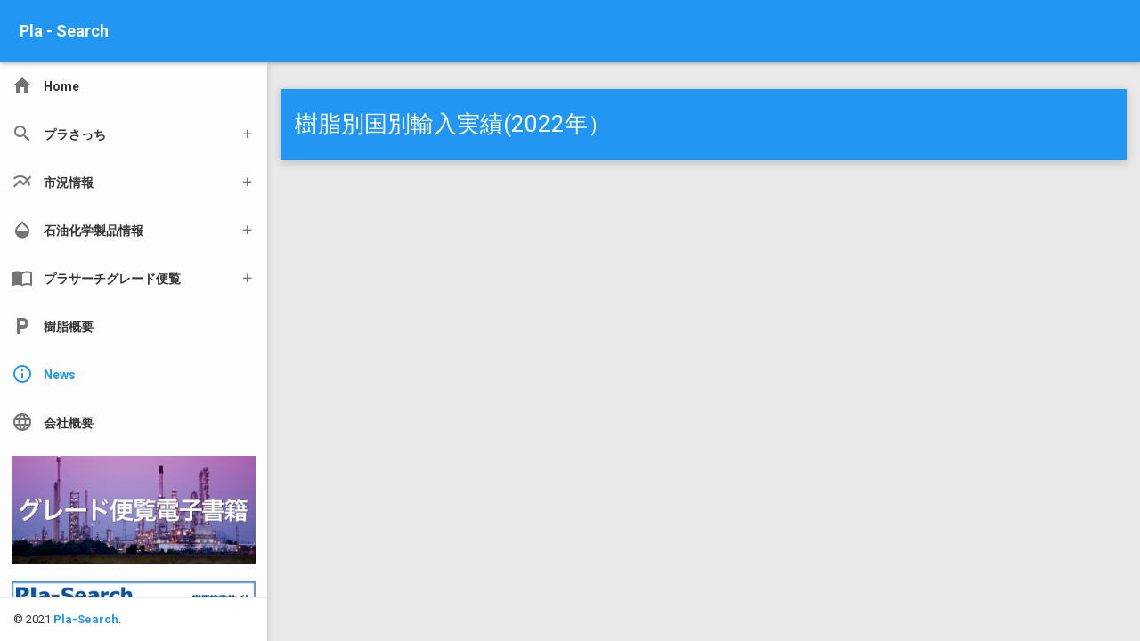

--- FILE ---
content_type: text/html; charset=UTF-8
request_url: https://pla-search.co.jp/oil_products/%E6%A8%B9%E8%84%82%E5%88%A5%E5%9B%BD%E5%88%A5%E8%BC%B8%E5%85%A5%E5%AE%9F%E7%B8%BE2022%E5%B9%B4%EF%BC%89
body_size: 3799
content:

<!DOCTYPE html>
<html>
<head>
    <meta charset="UTF-8">
    <meta http-equiv="X-UA-Compatible" content="IE=Edge">
    <meta content="width=device-width, initial-scale=1, maximum-scale=1, user-scalable=no" name="viewport">
    <title>樹脂別国別輸入実績(2022年） ｜ プラサーチ株式会社</title>
<meta name="description" content="樹脂（プラスチック）検索のプラさっちや、樹脂価格動向（アジア極東市況）、オイル・グラフ、国産NAPHTHA・PP価格見通（4半期）、ナフサ市況表（4半期）、ベンゼン等の市況情報、あらゆる樹脂をメーカー別に比較できるプラサーチグレード便覧などをご提供するプラサーチ株式会社のWebサイトです。">
<meta name="keywords" content="樹脂,プラスチック,市況情報,樹脂検索,プラスチック検索,樹脂比較,プラスチック比較">

    <!-- Google Fonts -->
    <link href="https://fonts.googleapis.com/css?family=Roboto:400,700&subset=latin,cyrillic-ext" rel="stylesheet" type="text/css">
    <link href="https://fonts.googleapis.com/icon?family=Material+Icons" rel="stylesheet" type="text/css">

    <!-- Bootstrap Core Css -->
    <link href="https://pla-search.co.jp/wp-content/themes/plasearch_wp/plugins/bootstrap/css/bootstrap.css" rel="stylesheet">

    <!-- Waves Effect Css -->
    <link href="https://pla-search.co.jp/wp-content/themes/plasearch_wp/plugins/node-waves/waves.css" rel="stylesheet" />

    <!-- Animation Css -->
    <link href="https://pla-search.co.jp/wp-content/themes/plasearch_wp/plugins/animate-css/animate.css" rel="stylesheet" />

    <!-- Morris Chart Css-->
    <link href="https://pla-search.co.jp/wp-content/themes/plasearch_wp/plugins/morrisjs/morris.css" rel="stylesheet" />

    <!-- Custom Css -->
    <link href="https://pla-search.co.jp/wp-content/themes/plasearch_wp/css/style.css" rel="stylesheet">

    <!-- AdminBSB Themes. You can choose a theme from css/themes instead of get all themes -->
    <link href="https://pla-search.co.jp/wp-content/themes/plasearch_wp/css/themes/all-themes.css" rel="stylesheet" />
<meta name='robots' content='max-image-preview:large' />
<link rel='dns-prefetch' href='//s.w.org' />
		<script type="text/javascript">
			window._wpemojiSettings = {"baseUrl":"https:\/\/s.w.org\/images\/core\/emoji\/13.1.0\/72x72\/","ext":".png","svgUrl":"https:\/\/s.w.org\/images\/core\/emoji\/13.1.0\/svg\/","svgExt":".svg","source":{"concatemoji":"https:\/\/pla-search.co.jp\/wp-includes\/js\/wp-emoji-release.min.js?ver=5.8.12"}};
			!function(e,a,t){var n,r,o,i=a.createElement("canvas"),p=i.getContext&&i.getContext("2d");function s(e,t){var a=String.fromCharCode;p.clearRect(0,0,i.width,i.height),p.fillText(a.apply(this,e),0,0);e=i.toDataURL();return p.clearRect(0,0,i.width,i.height),p.fillText(a.apply(this,t),0,0),e===i.toDataURL()}function c(e){var t=a.createElement("script");t.src=e,t.defer=t.type="text/javascript",a.getElementsByTagName("head")[0].appendChild(t)}for(o=Array("flag","emoji"),t.supports={everything:!0,everythingExceptFlag:!0},r=0;r<o.length;r++)t.supports[o[r]]=function(e){if(!p||!p.fillText)return!1;switch(p.textBaseline="top",p.font="600 32px Arial",e){case"flag":return s([127987,65039,8205,9895,65039],[127987,65039,8203,9895,65039])?!1:!s([55356,56826,55356,56819],[55356,56826,8203,55356,56819])&&!s([55356,57332,56128,56423,56128,56418,56128,56421,56128,56430,56128,56423,56128,56447],[55356,57332,8203,56128,56423,8203,56128,56418,8203,56128,56421,8203,56128,56430,8203,56128,56423,8203,56128,56447]);case"emoji":return!s([10084,65039,8205,55357,56613],[10084,65039,8203,55357,56613])}return!1}(o[r]),t.supports.everything=t.supports.everything&&t.supports[o[r]],"flag"!==o[r]&&(t.supports.everythingExceptFlag=t.supports.everythingExceptFlag&&t.supports[o[r]]);t.supports.everythingExceptFlag=t.supports.everythingExceptFlag&&!t.supports.flag,t.DOMReady=!1,t.readyCallback=function(){t.DOMReady=!0},t.supports.everything||(n=function(){t.readyCallback()},a.addEventListener?(a.addEventListener("DOMContentLoaded",n,!1),e.addEventListener("load",n,!1)):(e.attachEvent("onload",n),a.attachEvent("onreadystatechange",function(){"complete"===a.readyState&&t.readyCallback()})),(n=t.source||{}).concatemoji?c(n.concatemoji):n.wpemoji&&n.twemoji&&(c(n.twemoji),c(n.wpemoji)))}(window,document,window._wpemojiSettings);
		</script>
		<style type="text/css">
img.wp-smiley,
img.emoji {
	display: inline !important;
	border: none !important;
	box-shadow: none !important;
	height: 1em !important;
	width: 1em !important;
	margin: 0 .07em !important;
	vertical-align: -0.1em !important;
	background: none !important;
	padding: 0 !important;
}
</style>
	<link rel='stylesheet' id='wp-block-library-css'  href='https://pla-search.co.jp/wp-includes/css/dist/block-library/style.min.css?ver=5.8.12' type='text/css' media='all' />
<link rel="https://api.w.org/" href="https://pla-search.co.jp/wp-json/" /><link rel="alternate" type="application/json" href="https://pla-search.co.jp/wp-json/wp/v2/oil_products/5615" /><link rel="EditURI" type="application/rsd+xml" title="RSD" href="https://pla-search.co.jp/xmlrpc.php?rsd" />
<link rel="wlwmanifest" type="application/wlwmanifest+xml" href="https://pla-search.co.jp/wp-includes/wlwmanifest.xml" /> 
<meta name="generator" content="WordPress 5.8.12" />
<link rel="canonical" href="https://pla-search.co.jp/oil_products/%e6%a8%b9%e8%84%82%e5%88%a5%e5%9b%bd%e5%88%a5%e8%bc%b8%e5%85%a5%e5%ae%9f%e7%b8%be2022%e5%b9%b4%ef%bc%89" />
<link rel='shortlink' href='https://pla-search.co.jp/?p=5615' />
<link rel="alternate" type="application/json+oembed" href="https://pla-search.co.jp/wp-json/oembed/1.0/embed?url=https%3A%2F%2Fpla-search.co.jp%2Foil_products%2F%25e6%25a8%25b9%25e8%2584%2582%25e5%2588%25a5%25e5%259b%25bd%25e5%2588%25a5%25e8%25bc%25b8%25e5%2585%25a5%25e5%25ae%259f%25e7%25b8%25be2022%25e5%25b9%25b4%25ef%25bc%2589" />
<link rel="alternate" type="text/xml+oembed" href="https://pla-search.co.jp/wp-json/oembed/1.0/embed?url=https%3A%2F%2Fpla-search.co.jp%2Foil_products%2F%25e6%25a8%25b9%25e8%2584%2582%25e5%2588%25a5%25e5%259b%25bd%25e5%2588%25a5%25e8%25bc%25b8%25e5%2585%25a5%25e5%25ae%259f%25e7%25b8%25be2022%25e5%25b9%25b4%25ef%25bc%2589&#038;format=xml" />
<!-- Google Tag Manager -->
<script>(function(w,d,s,l,i){w[l]=w[l]||[];w[l].push({'gtm.start':
new Date().getTime(),event:'gtm.js'});var f=d.getElementsByTagName(s)[0],
j=d.createElement(s),dl=l!='dataLayer'?'&l='+l:'';j.async=true;j.src=
'https://www.googletagmanager.com/gtm.js?id='+i+dl;f.parentNode.insertBefore(j,f);
})(window,document,'script','dataLayer','GTM-527W6SM');</script>
<!-- End Google Tag Manager -->


</head>

<body data-rsssl=1 class="theme-blue">
<!-- Google Tag Manager (noscript) -->
<noscript><iframe src="https://www.googletagmanager.com/ns.html?id=GTM-527W6SM"
height="0" width="0" style="display:none;visibility:hidden"></iframe></noscript>
<!-- End Google Tag Manager (noscript) -->
    <!-- Page Loader -->
    <div class="page-loader-wrapper">
        <div class="loader">
            <div class="preloader">
                <div class="spinner-layer pl-red">
                    <div class="circle-clipper left">
                        <div class="circle"></div>
                    </div>
                    <div class="circle-clipper right">
                        <div class="circle"></div>
                    </div>
                </div>
            </div>
            <p>Please wait...</p>
        </div>
    </div>
    <!-- #END# Page Loader -->
    <!-- Overlay For Sidebars -->
    <div class="overlay"></div>
    <!-- #END# Overlay For Sidebars -->
    <!-- Search Bar -->
    <div class="search-bar">
        <div class="search-icon">
            <i class="material-icons">search</i>
        </div>
        <input type="text" placeholder="START TYPING...">
        <div class="close-search">
            <i class="material-icons">close</i>
        </div>
    </div>
    <!-- #END# Search Bar -->
    <!-- Top Bar -->
    <nav class="navbar">
        <div class="container-fluid">
            <div class="navbar-header">
                <a href="javascript:void(0);" class="bars"></a>
                <h1><a class="navbar-brand" href="https://pla-search.co.jp">Pla&nbsp;-&nbsp;Search</a>
            </div>
            <div class="collapse navbar-collapse" id="navbar-collapse">
                
            </div>
        </div>
    </nav>
    <!-- #Top Bar -->
    <section>
        <!-- Left Sidebar -->
        <aside id="leftsidebar" class="sidebar">

            <!-- Menu -->
            <div class="menu">
                <ul class="list">
                    <li >
                        <a href="https://pla-search.co.jp">
                            <i class="material-icons">home</i>
                            <span>Home</span>
                        </a>
                    </li>
                    <li >
                        <a href="javascript:void(0);" class="menu-toggle">
                            <i class="material-icons">search</i>
							<span>プラさっち</span>
                        </a>
                        <ul class="ml-menu">
                            <li>
                                <a href="https://pla-search.co.jp/pla-search">プラさっち詳細</a>
                            </li>
                            <li>
                                <a href="https://pla-search.co.jp/pla-search-form">プラさっち申込み</a>
                            </li>
                            <li>
                                <a href="https://plavas2.com/ps/login.cfm" target="_blank">プラさっち(会員サイト)</a>
                            </li>
                        </ul>
                    </li>
					<li >
                        <a href="javascript:void(0);" class="menu-toggle">
                            <i class="material-icons">multiline_chart</i>
								<span>市況情報</span>
                        </a>
                        <ul class="ml-menu">
                            <li>
                                <a href="https://pla-search.co.jp/market-information">市況情報詳細</a>
                            </li>
                            <li>
                                <a href="https://pla-search.co.jp/market-information-form">プラサーチ会員申込み</a>
                            </li>
                            <li>
                                <a href="https://pla-search.co.jp/market-member" target="_blank">市況情報(会員ページ)</a>
                            </li>
                        </ul>
                    </li>
					<li >
                        <a href="javascript:void(0);" class="menu-toggle">
                            <i class="material-icons">opacity</i>
							<span>石油化学製品情報</span>
                        </a>
                        <ul class="ml-menu">
                            <li>
                                <a href="https://pla-search.co.jp/oil_products">石油化学製品情報一覧</a>
                            </li>
                            <li>
                                <a href="https://pla-search.co.jp/hs_code">HSコード対応表</a>
                            </li>
                        </ul>
                    </li>
					<li >
                        <a href="javascript:void(0);" class="menu-toggle">
                            <i class="material-icons">import_contacts</i>
							<span>プラサーチグレード便覧</span>
                        </a>
                        <ul class="ml-menu">
                            <li>
                                <a href="https://pla-search.co.jp/pla-search-grade-ebook">電子書籍版詳細</a>
                            </li>
                            <li>
                                <a href="https://pla-search.co.jp/pla-search-grade-ebook-form">電子書籍版お申し込み</a>
                            </li>
                            <li>
                                <a href="https://pla-search.co.jp/grade-book-member" target="_blank">グレード便覧(会員ページ)</a>
                            </li>
                            <li>
                                <a href="https://pla-search.co.jp/pla-search-grade-book">書籍版詳細</a>
                            </li>
                            <li>
                                <a href="https://pla-search.co.jp/pla-search-grade-book-form">書籍版お申し込み</a>
                            </li>
                        </ul>
                    </li>
					<li >
                        <a href="https://pla-search.co.jp/resin">
                            <i class="material-icons">local_parking</i>
                            <span>樹脂概要</span>
                        </a>
                    </li>
										<li class="active"
										>
                        <a href="https://pla-search.co.jp/news">
                            <i class="material-icons">info_outline</i>
                            <span>News</span>
                        </a>
                    </li>
                    <li >
                        <a href="https://pla-search.co.jp/company">
                            <i class="material-icons">language</i>
                            <span>会社概要</span>
                        </a>
                    </li>
                	<!--
                    <li >
                        <a href="https://pla-search.co.jp/contact">
                            <i class="material-icons">mail_outline</i>
                            <span>お問い合わせ</span>
                        </a>
                    </li>
					-->
                    <li>
                        <a class="side_banner" href="https://pla-search.co.jp/pla-search-grade-ebook">
                         <img src="https://pla-search.co.jp/wp-content/themes/plasearch_wp/images/side_banner_04.jpg" alt="プラサーチグレード便覧電子書籍">
                        </a>
                    </li>
                    <li>
                        <a class="side_banner" href="https://plavas2.com/ps/login.cfm" target="_blank">
                         <img src="https://pla-search.co.jp/wp-content/themes/plasearch_wp/images/side_banner_01.jpg" alt="プラさっち">
                        </a>
                    </li>
                    <li>
                        <a class="side_banner" href="https://pla-search.co.jp/market-member" target="_blank">
                         <img src="https://pla-search.co.jp/wp-content/themes/plasearch_wp/images/side_banner_02.jpg" alt="市況情報会員ページ">
                        </a>
                    </li>
                    <li>
                        <a class="side_banner" href="https://pla-eco.com/" target="_blank">
                         <img src="https://pla-search.co.jp/wp-content/themes/plasearch_wp/images/side_banner_05.jpg" alt="PLA/ECO">
                        </a>
                    </li>
                    <li>
                        <a class="side_banner" href="https://global-resin.com/" target="_blank">
                         <img src="https://pla-search.co.jp/wp-content/themes/plasearch_wp/images/side_banner_03.jpg" alt="海外樹脂検索 Globabl Resin">
                        </a>
                    </li>
					<!--
                    <li>
                        <a class="side_banner" href="###">
                         <img src="https://pla-search.co.jp/wp-content/themes/plasearch_wp/images/test_img.jpg" alt="###">
                        </a>
                    </li>
					-->
                </ul>
</div>
            <!-- #Menu -->

            <!-- Footer -->
            <div class="legal">
                <div class="copyright">
                    &copy; 2021 <a href="###">Pla-Search</a>.
                </div>
            </div>
            <!-- #Footer -->
        </aside>
        <!-- #END# Left Sidebar -->

    </section>


<section class="content">
<div class="row clearfix">
<div class="col-lg-12 col-md-12 col-sm-12 col-xs-12">
<div class="info-box-3 bg-blue hover-zoom-effect">
<div class="content">
<h2 class="number">樹脂別国別輸入実績(2022年）</h2>
</div>
</div>
</div>
</div>
<div class="row clearfix">
<div class="col-lg-12 col-md-12 col-sm-12 col-xs-12">
</div>
</div>
</section>
 <!-- Jquery Core Js -->
    <script src="https://pla-search.co.jp/wp-content/themes/plasearch_wp/plugins/jquery/jquery.min.js"></script>

    <!-- Bootstrap Core Js -->
    <script src="https://pla-search.co.jp/wp-content/themes/plasearch_wp/plugins/bootstrap/js/bootstrap.js"></script>

    <!-- Waves Effect Plugin Js -->
    <script src="https://pla-search.co.jp/wp-content/themes/plasearch_wp/plugins/node-waves/waves.js"></script>

    <!-- Custom Js -->
    <script src="https://pla-search.co.jp/wp-content/themes/plasearch_wp/js/admin.js"></script>

<script type='text/javascript' src='https://pla-search.co.jp/wp-includes/js/wp-embed.min.js?ver=5.8.12' id='wp-embed-js'></script>
</body>

</html>



--- FILE ---
content_type: text/css
request_url: https://pla-search.co.jp/wp-content/themes/plasearch_wp/css/style.css
body_size: 22677
content:
/* Navbar ====================================== */
@import url(materialize.css);
.navbar {
  font-family: "Roboto", sans-serif;
  -webkit-border-radius: 0;
  -moz-border-radius: 0;
  -ms-border-radius: 0;
  border-radius: 0;
  -webkit-box-shadow: 0 1px 5px rgba(0, 0, 0, 0.3);
  -moz-box-shadow: 0 1px 5px rgba(0, 0, 0, 0.3);
  -ms-box-shadow: 0 1px 5px rgba(0, 0, 0, 0.3);
  box-shadow: 0 1px 5px rgba(0, 0, 0, 0.3);
  border: none;
  position: fixed;
  top: 0;
  left: 0;
  z-index: 12;
  width: 100%; }
  .navbar .navbar-brand {
    white-space: nowrap;
    -ms-text-overflow: ellipsis;
    -o-text-overflow: ellipsis;
    text-overflow: ellipsis;
    overflow: hidden; }
  .navbar .navbar-custom-right-menu {
    float: right; }
  .navbar .navbar-toggle {
    text-decoration: none;
    color: #fff;
    width: 20px;
    height: 20px;
    margin-top: -4px;
    margin-right: 17px; }
    .navbar .navbar-toggle:before {
      content: '\E8D5';
      font-family: 'Material Icons';
      font-size: 26px; }
  .navbar .navbar-collapse.in {
    overflow: visible; }

.ls-closed .sidebar {
  margin-left: -300px; }

.ls-closed section.content {
  margin-left: 15px; }

.ls-closed .bars:after, .ls-closed .bars:before {
  font-family: 'Material Icons';
  font-size: 24px;
  position: absolute;
  top: 18px;
  left: 20px;
  margin-right: 10px;
  -moz-transform: scale(0);
  -ms-transform: scale(0);
  -o-transform: scale(0);
  -webkit-transform: scale(0);
  transform: scale(0);
  -moz-transition: all 0.3s;
  -o-transition: all 0.3s;
  -webkit-transition: all 0.3s;
  transition: all 0.3s; }

.ls-closed .bars:before {
  content: '\E5D2';
  -moz-transform: scale(1);
  -ms-transform: scale(1);
  -o-transform: scale(1);
  -webkit-transform: scale(1);
  transform: scale(1); }

.ls-closed .bars:after {
  content: '\E5C4';
  -moz-transform: scale(0);
  -ms-transform: scale(0);
  -o-transform: scale(0);
  -webkit-transform: scale(0);
  transform: scale(0); }

.ls-closed .navbar-brand {
  margin-left: 30px; }

.overlay-open .bars:before {
  -moz-transform: scale(0);
  -ms-transform: scale(0);
  -o-transform: scale(0);
  -webkit-transform: scale(0);
  transform: scale(0); }

.overlay-open .bars:after {
  -moz-transform: scale(1);
  -ms-transform: scale(1);
  -o-transform: scale(1);
  -webkit-transform: scale(1);
  transform: scale(1); }

.navbar-header {
  padding: 10px 7px; }
  .navbar-header .bars {
    float: left;
    text-decoration: none; }

.navbar-nav > li > a {
  padding: 7px 7px 2px 7px;
  margin-top: 17px;
  margin-left: 5px; }

.navbar-nav .dropdown-menu {
  margin-top: -40px !important; }

.label-count {
  position: absolute;
  top: 2px;
  right: 6px;
  font-size: 10px;
  line-height: 15px;
  background-color: #000;
  padding: 0 4px;
  -webkit-border-radius: 3px;
  -moz-border-radius: 3px;
  -ms-border-radius: 3px;
  border-radius: 3px; }

.col-red .navbar .navbar-brand,
.col-red .navbar .navbar-brand:hover,
.col-red .navbar .navbar-brand:active,
.col-red .navbar .navbar-brand:focus {
  color: #fff; }

.col-red .navbar .nav > li > a:hover,
.col-red .navbar .nav > li > a:focus,
.col-red .navbar .nav .open > a,
.col-red .navbar .nav .open > a:hover,
.col-red .navbar .nav .open > a:focus {
  background-color: rgba(0, 0, 0, 0.05); }

.col-red .navbar .nav > li > a {
  color: #fff; }

.col-red .navbar .bars {
  float: left;
  padding: 10px 20px;
  font-size: 22px;
  color: #fff;
  margin-right: 10px;
  margin-left: -10px;
  margin-top: 4px; }

.col-red .navbar .bars:hover {
  background-color: rgba(0, 0, 0, 0.08); }

.col-pink .navbar .navbar-brand,
.col-pink .navbar .navbar-brand:hover,
.col-pink .navbar .navbar-brand:active,
.col-pink .navbar .navbar-brand:focus {
  color: #fff; }

.col-pink .navbar .nav > li > a:hover,
.col-pink .navbar .nav > li > a:focus,
.col-pink .navbar .nav .open > a,
.col-pink .navbar .nav .open > a:hover,
.col-pink .navbar .nav .open > a:focus {
  background-color: rgba(0, 0, 0, 0.05); }

.col-pink .navbar .nav > li > a {
  color: #fff; }

.col-pink .navbar .bars {
  float: left;
  padding: 10px 20px;
  font-size: 22px;
  color: #fff;
  margin-right: 10px;
  margin-left: -10px;
  margin-top: 4px; }

.col-pink .navbar .bars:hover {
  background-color: rgba(0, 0, 0, 0.08); }

.col-purple .navbar .navbar-brand,
.col-purple .navbar .navbar-brand:hover,
.col-purple .navbar .navbar-brand:active,
.col-purple .navbar .navbar-brand:focus {
  color: #fff; }

.col-purple .navbar .nav > li > a:hover,
.col-purple .navbar .nav > li > a:focus,
.col-purple .navbar .nav .open > a,
.col-purple .navbar .nav .open > a:hover,
.col-purple .navbar .nav .open > a:focus {
  background-color: rgba(0, 0, 0, 0.05); }

.col-purple .navbar .nav > li > a {
  color: #fff; }

.col-purple .navbar .bars {
  float: left;
  padding: 10px 20px;
  font-size: 22px;
  color: #fff;
  margin-right: 10px;
  margin-left: -10px;
  margin-top: 4px; }

.col-purple .navbar .bars:hover {
  background-color: rgba(0, 0, 0, 0.08); }

.col-deep-purple .navbar .navbar-brand,
.col-deep-purple .navbar .navbar-brand:hover,
.col-deep-purple .navbar .navbar-brand:active,
.col-deep-purple .navbar .navbar-brand:focus {
  color: #fff; }

.col-deep-purple .navbar .nav > li > a:hover,
.col-deep-purple .navbar .nav > li > a:focus,
.col-deep-purple .navbar .nav .open > a,
.col-deep-purple .navbar .nav .open > a:hover,
.col-deep-purple .navbar .nav .open > a:focus {
  background-color: rgba(0, 0, 0, 0.05); }

.col-deep-purple .navbar .nav > li > a {
  color: #fff; }

.col-deep-purple .navbar .bars {
  float: left;
  padding: 10px 20px;
  font-size: 22px;
  color: #fff;
  margin-right: 10px;
  margin-left: -10px;
  margin-top: 4px; }

.col-deep-purple .navbar .bars:hover {
  background-color: rgba(0, 0, 0, 0.08); }

.col-indigo .navbar .navbar-brand,
.col-indigo .navbar .navbar-brand:hover,
.col-indigo .navbar .navbar-brand:active,
.col-indigo .navbar .navbar-brand:focus {
  color: #fff; }

.col-indigo .navbar .nav > li > a:hover,
.col-indigo .navbar .nav > li > a:focus,
.col-indigo .navbar .nav .open > a,
.col-indigo .navbar .nav .open > a:hover,
.col-indigo .navbar .nav .open > a:focus {
  background-color: rgba(0, 0, 0, 0.05); }

.col-indigo .navbar .nav > li > a {
  color: #fff; }

.col-indigo .navbar .bars {
  float: left;
  padding: 10px 20px;
  font-size: 22px;
  color: #fff;
  margin-right: 10px;
  margin-left: -10px;
  margin-top: 4px; }

.col-indigo .navbar .bars:hover {
  background-color: rgba(0, 0, 0, 0.08); }

.col-blue .navbar .navbar-brand,
.col-blue .navbar .navbar-brand:hover,
.col-blue .navbar .navbar-brand:active,
.col-blue .navbar .navbar-brand:focus {
  color: #fff; }

.col-blue .navbar .nav > li > a:hover,
.col-blue .navbar .nav > li > a:focus,
.col-blue .navbar .nav .open > a,
.col-blue .navbar .nav .open > a:hover,
.col-blue .navbar .nav .open > a:focus {
  background-color: rgba(0, 0, 0, 0.05); }

.col-blue .navbar .nav > li > a {
  color: #fff; }

.col-blue .navbar .bars {
  float: left;
  padding: 10px 20px;
  font-size: 22px;
  color: #fff;
  margin-right: 10px;
  margin-left: -10px;
  margin-top: 4px; }

.col-blue .navbar .bars:hover {
  background-color: rgba(0, 0, 0, 0.08); }

.col-light-blue .navbar .navbar-brand,
.col-light-blue .navbar .navbar-brand:hover,
.col-light-blue .navbar .navbar-brand:active,
.col-light-blue .navbar .navbar-brand:focus {
  color: #fff; }

.col-light-blue .navbar .nav > li > a:hover,
.col-light-blue .navbar .nav > li > a:focus,
.col-light-blue .navbar .nav .open > a,
.col-light-blue .navbar .nav .open > a:hover,
.col-light-blue .navbar .nav .open > a:focus {
  background-color: rgba(0, 0, 0, 0.05); }

.col-light-blue .navbar .nav > li > a {
  color: #fff; }

.col-light-blue .navbar .bars {
  float: left;
  padding: 10px 20px;
  font-size: 22px;
  color: #fff;
  margin-right: 10px;
  margin-left: -10px;
  margin-top: 4px; }

.col-light-blue .navbar .bars:hover {
  background-color: rgba(0, 0, 0, 0.08); }

.col-cyan .navbar .navbar-brand,
.col-cyan .navbar .navbar-brand:hover,
.col-cyan .navbar .navbar-brand:active,
.col-cyan .navbar .navbar-brand:focus {
  color: #fff; }

.col-cyan .navbar .nav > li > a:hover,
.col-cyan .navbar .nav > li > a:focus,
.col-cyan .navbar .nav .open > a,
.col-cyan .navbar .nav .open > a:hover,
.col-cyan .navbar .nav .open > a:focus {
  background-color: rgba(0, 0, 0, 0.05); }

.col-cyan .navbar .nav > li > a {
  color: #fff; }

.col-cyan .navbar .bars {
  float: left;
  padding: 10px 20px;
  font-size: 22px;
  color: #fff;
  margin-right: 10px;
  margin-left: -10px;
  margin-top: 4px; }

.col-cyan .navbar .bars:hover {
  background-color: rgba(0, 0, 0, 0.08); }

.col-teal .navbar .navbar-brand,
.col-teal .navbar .navbar-brand:hover,
.col-teal .navbar .navbar-brand:active,
.col-teal .navbar .navbar-brand:focus {
  color: #fff; }

.col-teal .navbar .nav > li > a:hover,
.col-teal .navbar .nav > li > a:focus,
.col-teal .navbar .nav .open > a,
.col-teal .navbar .nav .open > a:hover,
.col-teal .navbar .nav .open > a:focus {
  background-color: rgba(0, 0, 0, 0.05); }

.col-teal .navbar .nav > li > a {
  color: #fff; }

.col-teal .navbar .bars {
  float: left;
  padding: 10px 20px;
  font-size: 22px;
  color: #fff;
  margin-right: 10px;
  margin-left: -10px;
  margin-top: 4px; }

.col-teal .navbar .bars:hover {
  background-color: rgba(0, 0, 0, 0.08); }

.col-green .navbar .navbar-brand,
.col-green .navbar .navbar-brand:hover,
.col-green .navbar .navbar-brand:active,
.col-green .navbar .navbar-brand:focus {
  color: #fff; }

.col-green .navbar .nav > li > a:hover,
.col-green .navbar .nav > li > a:focus,
.col-green .navbar .nav .open > a,
.col-green .navbar .nav .open > a:hover,
.col-green .navbar .nav .open > a:focus {
  background-color: rgba(0, 0, 0, 0.05); }

.col-green .navbar .nav > li > a {
  color: #fff; }

.col-green .navbar .bars {
  float: left;
  padding: 10px 20px;
  font-size: 22px;
  color: #fff;
  margin-right: 10px;
  margin-left: -10px;
  margin-top: 4px; }

.col-green .navbar .bars:hover {
  background-color: rgba(0, 0, 0, 0.08); }

.col-light-green .navbar .navbar-brand,
.col-light-green .navbar .navbar-brand:hover,
.col-light-green .navbar .navbar-brand:active,
.col-light-green .navbar .navbar-brand:focus {
  color: #fff; }

.col-light-green .navbar .nav > li > a:hover,
.col-light-green .navbar .nav > li > a:focus,
.col-light-green .navbar .nav .open > a,
.col-light-green .navbar .nav .open > a:hover,
.col-light-green .navbar .nav .open > a:focus {
  background-color: rgba(0, 0, 0, 0.05); }

.col-light-green .navbar .nav > li > a {
  color: #fff; }

.col-light-green .navbar .bars {
  float: left;
  padding: 10px 20px;
  font-size: 22px;
  color: #fff;
  margin-right: 10px;
  margin-left: -10px;
  margin-top: 4px; }

.col-light-green .navbar .bars:hover {
  background-color: rgba(0, 0, 0, 0.08); }

.col-lime .navbar .navbar-brand,
.col-lime .navbar .navbar-brand:hover,
.col-lime .navbar .navbar-brand:active,
.col-lime .navbar .navbar-brand:focus {
  color: #fff; }

.col-lime .navbar .nav > li > a:hover,
.col-lime .navbar .nav > li > a:focus,
.col-lime .navbar .nav .open > a,
.col-lime .navbar .nav .open > a:hover,
.col-lime .navbar .nav .open > a:focus {
  background-color: rgba(0, 0, 0, 0.05); }

.col-lime .navbar .nav > li > a {
  color: #fff; }

.col-lime .navbar .bars {
  float: left;
  padding: 10px 20px;
  font-size: 22px;
  color: #fff;
  margin-right: 10px;
  margin-left: -10px;
  margin-top: 4px; }

.col-lime .navbar .bars:hover {
  background-color: rgba(0, 0, 0, 0.08); }

.col-yellow .navbar .navbar-brand,
.col-yellow .navbar .navbar-brand:hover,
.col-yellow .navbar .navbar-brand:active,
.col-yellow .navbar .navbar-brand:focus {
  color: #fff; }

.col-yellow .navbar .nav > li > a:hover,
.col-yellow .navbar .nav > li > a:focus,
.col-yellow .navbar .nav .open > a,
.col-yellow .navbar .nav .open > a:hover,
.col-yellow .navbar .nav .open > a:focus {
  background-color: rgba(0, 0, 0, 0.05); }

.col-yellow .navbar .nav > li > a {
  color: #fff; }

.col-yellow .navbar .bars {
  float: left;
  padding: 10px 20px;
  font-size: 22px;
  color: #fff;
  margin-right: 10px;
  margin-left: -10px;
  margin-top: 4px; }

.col-yellow .navbar .bars:hover {
  background-color: rgba(0, 0, 0, 0.08); }

.col-amber .navbar .navbar-brand,
.col-amber .navbar .navbar-brand:hover,
.col-amber .navbar .navbar-brand:active,
.col-amber .navbar .navbar-brand:focus {
  color: #fff; }

.col-amber .navbar .nav > li > a:hover,
.col-amber .navbar .nav > li > a:focus,
.col-amber .navbar .nav .open > a,
.col-amber .navbar .nav .open > a:hover,
.col-amber .navbar .nav .open > a:focus {
  background-color: rgba(0, 0, 0, 0.05); }

.col-amber .navbar .nav > li > a {
  color: #fff; }

.col-amber .navbar .bars {
  float: left;
  padding: 10px 20px;
  font-size: 22px;
  color: #fff;
  margin-right: 10px;
  margin-left: -10px;
  margin-top: 4px; }

.col-amber .navbar .bars:hover {
  background-color: rgba(0, 0, 0, 0.08); }

.col-orange .navbar .navbar-brand,
.col-orange .navbar .navbar-brand:hover,
.col-orange .navbar .navbar-brand:active,
.col-orange .navbar .navbar-brand:focus {
  color: #fff; }

.col-orange .navbar .nav > li > a:hover,
.col-orange .navbar .nav > li > a:focus,
.col-orange .navbar .nav .open > a,
.col-orange .navbar .nav .open > a:hover,
.col-orange .navbar .nav .open > a:focus {
  background-color: rgba(0, 0, 0, 0.05); }

.col-orange .navbar .nav > li > a {
  color: #fff; }

.col-orange .navbar .bars {
  float: left;
  padding: 10px 20px;
  font-size: 22px;
  color: #fff;
  margin-right: 10px;
  margin-left: -10px;
  margin-top: 4px; }

.col-orange .navbar .bars:hover {
  background-color: rgba(0, 0, 0, 0.08); }

.col-deep-orange .navbar .navbar-brand,
.col-deep-orange .navbar .navbar-brand:hover,
.col-deep-orange .navbar .navbar-brand:active,
.col-deep-orange .navbar .navbar-brand:focus {
  color: #fff; }

.col-deep-orange .navbar .nav > li > a:hover,
.col-deep-orange .navbar .nav > li > a:focus,
.col-deep-orange .navbar .nav .open > a,
.col-deep-orange .navbar .nav .open > a:hover,
.col-deep-orange .navbar .nav .open > a:focus {
  background-color: rgba(0, 0, 0, 0.05); }

.col-deep-orange .navbar .nav > li > a {
  color: #fff; }

.col-deep-orange .navbar .bars {
  float: left;
  padding: 10px 20px;
  font-size: 22px;
  color: #fff;
  margin-right: 10px;
  margin-left: -10px;
  margin-top: 4px; }

.col-deep-orange .navbar .bars:hover {
  background-color: rgba(0, 0, 0, 0.08); }

.col-brown .navbar .navbar-brand,
.col-brown .navbar .navbar-brand:hover,
.col-brown .navbar .navbar-brand:active,
.col-brown .navbar .navbar-brand:focus {
  color: #fff; }

.col-brown .navbar .nav > li > a:hover,
.col-brown .navbar .nav > li > a:focus,
.col-brown .navbar .nav .open > a,
.col-brown .navbar .nav .open > a:hover,
.col-brown .navbar .nav .open > a:focus {
  background-color: rgba(0, 0, 0, 0.05); }

.col-brown .navbar .nav > li > a {
  color: #fff; }

.col-brown .navbar .bars {
  float: left;
  padding: 10px 20px;
  font-size: 22px;
  color: #fff;
  margin-right: 10px;
  margin-left: -10px;
  margin-top: 4px; }

.col-brown .navbar .bars:hover {
  background-color: rgba(0, 0, 0, 0.08); }

.col-grey .navbar .navbar-brand,
.col-grey .navbar .navbar-brand:hover,
.col-grey .navbar .navbar-brand:active,
.col-grey .navbar .navbar-brand:focus {
  color: #fff; }

.col-grey .navbar .nav > li > a:hover,
.col-grey .navbar .nav > li > a:focus,
.col-grey .navbar .nav .open > a,
.col-grey .navbar .nav .open > a:hover,
.col-grey .navbar .nav .open > a:focus {
  background-color: rgba(0, 0, 0, 0.05); }

.col-grey .navbar .nav > li > a {
  color: #fff; }

.col-grey .navbar .bars {
  float: left;
  padding: 10px 20px;
  font-size: 22px;
  color: #fff;
  margin-right: 10px;
  margin-left: -10px;
  margin-top: 4px; }

.col-grey .navbar .bars:hover {
  background-color: rgba(0, 0, 0, 0.08); }

.col-blue-grey .navbar .navbar-brand,
.col-blue-grey .navbar .navbar-brand:hover,
.col-blue-grey .navbar .navbar-brand:active,
.col-blue-grey .navbar .navbar-brand:focus {
  color: #fff; }

.col-blue-grey .navbar .nav > li > a:hover,
.col-blue-grey .navbar .nav > li > a:focus,
.col-blue-grey .navbar .nav .open > a,
.col-blue-grey .navbar .nav .open > a:hover,
.col-blue-grey .navbar .nav .open > a:focus {
  background-color: rgba(0, 0, 0, 0.05); }

.col-blue-grey .navbar .nav > li > a {
  color: #fff; }

.col-blue-grey .navbar .bars {
  float: left;
  padding: 10px 20px;
  font-size: 22px;
  color: #fff;
  margin-right: 10px;
  margin-left: -10px;
  margin-top: 4px; }

.col-blue-grey .navbar .bars:hover {
  background-color: rgba(0, 0, 0, 0.08); }

.col-black .navbar .navbar-brand,
.col-black .navbar .navbar-brand:hover,
.col-black .navbar .navbar-brand:active,
.col-black .navbar .navbar-brand:focus {
  color: #fff; }

.col-black .navbar .nav > li > a:hover,
.col-black .navbar .nav > li > a:focus,
.col-black .navbar .nav .open > a,
.col-black .navbar .nav .open > a:hover,
.col-black .navbar .nav .open > a:focus {
  background-color: rgba(0, 0, 0, 0.05); }

.col-black .navbar .nav > li > a {
  color: #fff; }

.col-black .navbar .bars {
  float: left;
  padding: 10px 20px;
  font-size: 22px;
  color: #fff;
  margin-right: 10px;
  margin-left: -10px;
  margin-top: 4px; }

.col-black .navbar .bars:hover {
  background-color: rgba(0, 0, 0, 0.08); }

.col-white .navbar .navbar-brand,
.col-white .navbar .navbar-brand:hover,
.col-white .navbar .navbar-brand:active,
.col-white .navbar .navbar-brand:focus {
  color: #fff; }

.col-white .navbar .nav > li > a:hover,
.col-white .navbar .nav > li > a:focus,
.col-white .navbar .nav .open > a,
.col-white .navbar .nav .open > a:hover,
.col-white .navbar .nav .open > a:focus {
  background-color: rgba(0, 0, 0, 0.05); }

.col-white .navbar .nav > li > a {
  color: #fff; }

.col-white .navbar .bars {
  float: left;
  padding: 10px 20px;
  font-size: 22px;
  color: #fff;
  margin-right: 10px;
  margin-left: -10px;
  margin-top: 4px; }

.col-white .navbar .bars:hover {
  background-color: rgba(0, 0, 0, 0.08); }

/* Material Icons ============================== */
.material-icons.md-18 {
  font-size: 18px; }

.material-icons.md-24 {
  font-size: 24px; }

.material-icons.md-26 {
  font-size: 26px; }

.material-icons.md-28 {
  font-size: 28px; }

.material-icons.md-30 {
  font-size: 30px; }

.material-icons.md-32 {
  font-size: 32px; }

.material-icons.md-36 {
  font-size: 36px; }

.material-icons.md-48 {
  font-size: 48px; }

/* Helpers ===================================== */
.m-l--125 {
  margin-left: -125px; }

.m-t--125 {
  margin-top: -125px; }

.m-r--125 {
  margin-right: -125px; }

.m-b--125 {
  margin-bottom: -125px; }

.m-l--120 {
  margin-left: -120px; }

.m-t--120 {
  margin-top: -120px; }

.m-r--120 {
  margin-right: -120px; }

.m-b--120 {
  margin-bottom: -120px; }

.m-l--115 {
  margin-left: -115px; }

.m-t--115 {
  margin-top: -115px; }

.m-r--115 {
  margin-right: -115px; }

.m-b--115 {
  margin-bottom: -115px; }

.m-l--110 {
  margin-left: -110px; }

.m-t--110 {
  margin-top: -110px; }

.m-r--110 {
  margin-right: -110px; }

.m-b--110 {
  margin-bottom: -110px; }

.m-l--105 {
  margin-left: -105px; }

.m-t--105 {
  margin-top: -105px; }

.m-r--105 {
  margin-right: -105px; }

.m-b--105 {
  margin-bottom: -105px; }

.m-l--100 {
  margin-left: -100px; }

.m-t--100 {
  margin-top: -100px; }

.m-r--100 {
  margin-right: -100px; }

.m-b--100 {
  margin-bottom: -100px; }

.m-l--95 {
  margin-left: -95px; }

.m-t--95 {
  margin-top: -95px; }

.m-r--95 {
  margin-right: -95px; }

.m-b--95 {
  margin-bottom: -95px; }

.m-l--90 {
  margin-left: -90px; }

.m-t--90 {
  margin-top: -90px; }

.m-r--90 {
  margin-right: -90px; }

.m-b--90 {
  margin-bottom: -90px; }

.m-l--85 {
  margin-left: -85px; }

.m-t--85 {
  margin-top: -85px; }

.m-r--85 {
  margin-right: -85px; }

.m-b--85 {
  margin-bottom: -85px; }

.m-l--80 {
  margin-left: -80px; }

.m-t--80 {
  margin-top: -80px; }

.m-r--80 {
  margin-right: -80px; }

.m-b--80 {
  margin-bottom: -80px; }

.m-l--75 {
  margin-left: -75px; }

.m-t--75 {
  margin-top: -75px; }

.m-r--75 {
  margin-right: -75px; }

.m-b--75 {
  margin-bottom: -75px; }

.m-l--70 {
  margin-left: -70px; }

.m-t--70 {
  margin-top: -70px; }

.m-r--70 {
  margin-right: -70px; }

.m-b--70 {
  margin-bottom: -70px; }

.m-l--65 {
  margin-left: -65px; }

.m-t--65 {
  margin-top: -65px; }

.m-r--65 {
  margin-right: -65px; }

.m-b--65 {
  margin-bottom: -65px; }

.m-l--60 {
  margin-left: -60px; }

.m-t--60 {
  margin-top: -60px; }

.m-r--60 {
  margin-right: -60px; }

.m-b--60 {
  margin-bottom: -60px; }

.m-l--55 {
  margin-left: -55px; }

.m-t--55 {
  margin-top: -55px; }

.m-r--55 {
  margin-right: -55px; }

.m-b--55 {
  margin-bottom: -55px; }

.m-l--50 {
  margin-left: -50px; }

.m-t--50 {
  margin-top: -50px; }

.m-r--50 {
  margin-right: -50px; }

.m-b--50 {
  margin-bottom: -50px; }

.m-l--45 {
  margin-left: -45px; }

.m-t--45 {
  margin-top: -45px; }

.m-r--45 {
  margin-right: -45px; }

.m-b--45 {
  margin-bottom: -45px; }

.m-l--40 {
  margin-left: -40px; }

.m-t--40 {
  margin-top: -40px; }

.m-r--40 {
  margin-right: -40px; }

.m-b--40 {
  margin-bottom: -40px; }

.m-l--35 {
  margin-left: -35px; }

.m-t--35 {
  margin-top: -35px; }

.m-r--35 {
  margin-right: -35px; }

.m-b--35 {
  margin-bottom: -35px; }

.m-l--30 {
  margin-left: -30px; }

.m-t--30 {
  margin-top: -30px; }

.m-r--30 {
  margin-right: -30px; }

.m-b--30 {
  margin-bottom: -30px; }

.m-l--25 {
  margin-left: -25px; }

.m-t--25 {
  margin-top: -25px; }

.m-r--25 {
  margin-right: -25px; }

.m-b--25 {
  margin-bottom: -25px; }

.m-l--20 {
  margin-left: -20px; }

.m-t--20 {
  margin-top: -20px; }

.m-r--20 {
  margin-right: -20px; }

.m-b--20 {
  margin-bottom: -20px; }

.m-l--15 {
  margin-left: -15px; }

.m-t--15 {
  margin-top: -15px; }

.m-r--15 {
  margin-right: -15px; }

.m-b--15 {
  margin-bottom: -15px; }

.m-l--10 {
  margin-left: -10px; }

.m-t--10 {
  margin-top: -10px; }

.m-r--10 {
  margin-right: -10px; }

.m-b--10 {
  margin-bottom: -10px; }

.m-l--5 {
  margin-left: -5px; }

.m-t--5 {
  margin-top: -5px; }

.m-r--5 {
  margin-right: -5px; }

.m-b--5 {
  margin-bottom: -5px; }

.m-l-0 {
  margin-left: 0px; }

.m-t-0 {
  margin-top: 0px; }

.m-r-0 {
  margin-right: 0px; }

.m-b-0 {
  margin-bottom: 0px; }

.m-l-5 {
  margin-left: 5px; }

.m-t-5 {
  margin-top: 5px; }

.m-r-5 {
  margin-right: 5px; }

.m-b-5 {
  margin-bottom: 5px; }

.m-l-10 {
  margin-left: 10px; }

.m-t-10 {
  margin-top: 10px; }

.m-r-10 {
  margin-right: 10px; }

.m-b-10 {
  margin-bottom: 10px; }

.m-l-15 {
  margin-left: 15px; }

.m-t-15 {
  margin-top: 15px; }

.m-r-15 {
  margin-right: 15px; }

.m-b-15 {
  margin-bottom: 15px; }

.m-l-20 {
  margin-left: 20px; }

.m-t-20 {
  margin-top: 20px; }

.m-r-20 {
  margin-right: 20px; }

.m-b-20 {
  margin-bottom: 20px; }

.m-l-25 {
  margin-left: 25px; }

.m-t-25 {
  margin-top: 25px; }

.m-r-25 {
  margin-right: 25px; }

.m-b-25 {
  margin-bottom: 25px; }

.m-l-30 {
  margin-left: 30px; }

.m-t-30 {
  margin-top: 30px; }

.m-r-30 {
  margin-right: 30px; }

.m-b-30 {
  margin-bottom: 30px; }

.m-l-35 {
  margin-left: 35px; }

.m-t-35 {
  margin-top: 35px; }

.m-r-35 {
  margin-right: 35px; }

.m-b-35 {
  margin-bottom: 35px; }

.m-l-40 {
  margin-left: 40px; }

.m-t-40 {
  margin-top: 40px; }

.m-r-40 {
  margin-right: 40px; }

.m-b-40 {
  margin-bottom: 40px; }

.m-l-45 {
  margin-left: 45px; }

.m-t-45 {
  margin-top: 45px; }

.m-r-45 {
  margin-right: 45px; }

.m-b-45 {
  margin-bottom: 45px; }

.m-l-50 {
  margin-left: 50px; }

.m-t-50 {
  margin-top: 50px; }

.m-r-50 {
  margin-right: 50px; }

.m-b-50 {
  margin-bottom: 50px; }

.m-l-55 {
  margin-left: 55px; }

.m-t-55 {
  margin-top: 55px; }

.m-r-55 {
  margin-right: 55px; }

.m-b-55 {
  margin-bottom: 55px; }

.m-l-60 {
  margin-left: 60px; }

.m-t-60 {
  margin-top: 60px; }

.m-r-60 {
  margin-right: 60px; }

.m-b-60 {
  margin-bottom: 60px; }

.m-l-65 {
  margin-left: 65px; }

.m-t-65 {
  margin-top: 65px; }

.m-r-65 {
  margin-right: 65px; }

.m-b-65 {
  margin-bottom: 65px; }

.m-l-70 {
  margin-left: 70px; }

.m-t-70 {
  margin-top: 70px; }

.m-r-70 {
  margin-right: 70px; }

.m-b-70 {
  margin-bottom: 70px; }

.m-l-75 {
  margin-left: 75px; }

.m-t-75 {
  margin-top: 75px; }

.m-r-75 {
  margin-right: 75px; }

.m-b-75 {
  margin-bottom: 75px; }

.m-l-80 {
  margin-left: 80px; }

.m-t-80 {
  margin-top: 80px; }

.m-r-80 {
  margin-right: 80px; }

.m-b-80 {
  margin-bottom: 80px; }

.m-l-85 {
  margin-left: 85px; }

.m-t-85 {
  margin-top: 85px; }

.m-r-85 {
  margin-right: 85px; }

.m-b-85 {
  margin-bottom: 85px; }

.m-l-90 {
  margin-left: 90px; }

.m-t-90 {
  margin-top: 90px; }

.m-r-90 {
  margin-right: 90px; }

.m-b-90 {
  margin-bottom: 90px; }

.m-l-95 {
  margin-left: 95px; }

.m-t-95 {
  margin-top: 95px; }

.m-r-95 {
  margin-right: 95px; }

.m-b-95 {
  margin-bottom: 95px; }

.m-l-100 {
  margin-left: 100px; }

.m-t-100 {
  margin-top: 100px; }

.m-r-100 {
  margin-right: 100px; }

.m-b-100 {
  margin-bottom: 100px; }

.m-l-105 {
  margin-left: 105px; }

.m-t-105 {
  margin-top: 105px; }

.m-r-105 {
  margin-right: 105px; }

.m-b-105 {
  margin-bottom: 105px; }

.m-l-110 {
  margin-left: 110px; }

.m-t-110 {
  margin-top: 110px; }

.m-r-110 {
  margin-right: 110px; }

.m-b-110 {
  margin-bottom: 110px; }

.m-l-115 {
  margin-left: 115px; }

.m-t-115 {
  margin-top: 115px; }

.m-r-115 {
  margin-right: 115px; }

.m-b-115 {
  margin-bottom: 115px; }

.m-l-120 {
  margin-left: 120px; }

.m-t-120 {
  margin-top: 120px; }

.m-r-120 {
  margin-right: 120px; }

.m-b-120 {
  margin-bottom: 120px; }

.m-l-125 {
  margin-left: 125px; }

.m-t-125 {
  margin-top: 125px; }

.m-r-125 {
  margin-right: 125px; }

.m-b-125 {
  margin-bottom: 125px; }

.margin-0 {
  margin: 0; }

.p-l-0 {
  padding-left: 0px; }

.p-t-0 {
  padding-top: 0px; }

.p-r-0 {
  padding-right: 0px; }

.p-b-0 {
  padding-bottom: 0px; }

.p-l-5 {
  padding-left: 5px; }

.p-t-5 {
  padding-top: 5px; }

.p-r-5 {
  padding-right: 5px; }

.p-b-5 {
  padding-bottom: 5px; }

.p-l-10 {
  padding-left: 10px; }

.p-t-10 {
  padding-top: 10px; }

.p-r-10 {
  padding-right: 10px; }

.p-b-10 {
  padding-bottom: 10px; }

.p-l-15 {
  padding-left: 15px; }

.p-t-15 {
  padding-top: 15px; }

.p-r-15 {
  padding-right: 15px; }

.p-b-15 {
  padding-bottom: 15px; }

.p-l-20 {
  padding-left: 20px; }

.p-t-20 {
  padding-top: 20px; }

.p-r-20 {
  padding-right: 20px; }

.p-b-20 {
  padding-bottom: 20px; }

.p-l-25 {
  padding-left: 25px; }

.p-t-25 {
  padding-top: 25px; }

.p-r-25 {
  padding-right: 25px; }

.p-b-25 {
  padding-bottom: 25px; }

.p-l-30 {
  padding-left: 30px; }

.p-t-30 {
  padding-top: 30px; }

.p-r-30 {
  padding-right: 30px; }

.p-b-30 {
  padding-bottom: 30px; }

.p-l-35 {
  padding-left: 35px; }

.p-t-35 {
  padding-top: 35px; }

.p-r-35 {
  padding-right: 35px; }

.p-b-35 {
  padding-bottom: 35px; }

.p-l-40 {
  padding-left: 40px; }

.p-t-40 {
  padding-top: 40px; }

.p-r-40 {
  padding-right: 40px; }

.p-b-40 {
  padding-bottom: 40px; }

.p-l-45 {
  padding-left: 45px; }

.p-t-45 {
  padding-top: 45px; }

.p-r-45 {
  padding-right: 45px; }

.p-b-45 {
  padding-bottom: 45px; }

.p-l-50 {
  padding-left: 50px; }

.p-t-50 {
  padding-top: 50px; }

.p-r-50 {
  padding-right: 50px; }

.p-b-50 {
  padding-bottom: 50px; }

.p-l-55 {
  padding-left: 55px; }

.p-t-55 {
  padding-top: 55px; }

.p-r-55 {
  padding-right: 55px; }

.p-b-55 {
  padding-bottom: 55px; }

.p-l-60 {
  padding-left: 60px; }

.p-t-60 {
  padding-top: 60px; }

.p-r-60 {
  padding-right: 60px; }

.p-b-60 {
  padding-bottom: 60px; }

.p-l-65 {
  padding-left: 65px; }

.p-t-65 {
  padding-top: 65px; }

.p-r-65 {
  padding-right: 65px; }

.p-b-65 {
  padding-bottom: 65px; }

.p-l-70 {
  padding-left: 70px; }

.p-t-70 {
  padding-top: 70px; }

.p-r-70 {
  padding-right: 70px; }

.p-b-70 {
  padding-bottom: 70px; }

.p-l-75 {
  padding-left: 75px; }

.p-t-75 {
  padding-top: 75px; }

.p-r-75 {
  padding-right: 75px; }

.p-b-75 {
  padding-bottom: 75px; }

.p-l-80 {
  padding-left: 80px; }

.p-t-80 {
  padding-top: 80px; }

.p-r-80 {
  padding-right: 80px; }

.p-b-80 {
  padding-bottom: 80px; }

.p-l-85 {
  padding-left: 85px; }

.p-t-85 {
  padding-top: 85px; }

.p-r-85 {
  padding-right: 85px; }

.p-b-85 {
  padding-bottom: 85px; }

.p-l-90 {
  padding-left: 90px; }

.p-t-90 {
  padding-top: 90px; }

.p-r-90 {
  padding-right: 90px; }

.p-b-90 {
  padding-bottom: 90px; }

.p-l-95 {
  padding-left: 95px; }

.p-t-95 {
  padding-top: 95px; }

.p-r-95 {
  padding-right: 95px; }

.p-b-95 {
  padding-bottom: 95px; }

.p-l-100 {
  padding-left: 100px; }

.p-t-100 {
  padding-top: 100px; }

.p-r-100 {
  padding-right: 100px; }

.p-b-100 {
  padding-bottom: 100px; }

.p-l-105 {
  padding-left: 105px; }

.p-t-105 {
  padding-top: 105px; }

.p-r-105 {
  padding-right: 105px; }

.p-b-105 {
  padding-bottom: 105px; }

.p-l-110 {
  padding-left: 110px; }

.p-t-110 {
  padding-top: 110px; }

.p-r-110 {
  padding-right: 110px; }

.p-b-110 {
  padding-bottom: 110px; }

.p-l-115 {
  padding-left: 115px; }

.p-t-115 {
  padding-top: 115px; }

.p-r-115 {
  padding-right: 115px; }

.p-b-115 {
  padding-bottom: 115px; }

.p-l-120 {
  padding-left: 120px; }

.p-t-120 {
  padding-top: 120px; }

.p-r-120 {
  padding-right: 120px; }

.p-b-120 {
  padding-bottom: 120px; }

.p-l-125 {
  padding-left: 125px; }

.p-t-125 {
  padding-top: 125px; }

.p-r-125 {
  padding-right: 125px; }

.p-b-125 {
  padding-bottom: 125px; }

.padding-0 {
  padding: 0; }

.font-6 {
  font-size: 6px; }

.font-7 {
  font-size: 7px; }

.font-8 {
  font-size: 8px; }

.font-9 {
  font-size: 9px; }

.font-10 {
  font-size: 10px; }

.font-11 {
  font-size: 11px; }

.font-12 {
  font-size: 12px; }

.font-13 {
  font-size: 13px; }

.font-14 {
  font-size: 14px; }

.font-15 {
  font-size: 15px; }

.font-16 {
  font-size: 16px; }

.font-17 {
  font-size: 17px; }

.font-18 {
  font-size: 18px; }

.font-19 {
  font-size: 19px; }

.font-20 {
  font-size: 20px; }

.font-21 {
  font-size: 21px; }

.font-22 {
  font-size: 22px; }

.font-23 {
  font-size: 23px; }

.font-24 {
  font-size: 24px; }

.font-25 {
  font-size: 25px; }

.font-26 {
  font-size: 26px; }

.font-27 {
  font-size: 27px; }

.font-28 {
  font-size: 28px; }

.font-29 {
  font-size: 29px; }

.font-30 {
  font-size: 30px; }

.font-31 {
  font-size: 31px; }

.font-32 {
  font-size: 32px; }

.font-33 {
  font-size: 33px; }

.font-34 {
  font-size: 34px; }

.font-35 {
  font-size: 35px; }

.font-36 {
  font-size: 36px; }

.font-37 {
  font-size: 37px; }

.font-38 {
  font-size: 38px; }

.font-39 {
  font-size: 39px; }

.font-40 {
  font-size: 40px; }

.font-41 {
  font-size: 41px; }

.font-42 {
  font-size: 42px; }

.font-43 {
  font-size: 43px; }

.font-44 {
  font-size: 44px; }

.font-45 {
  font-size: 45px; }

.font-46 {
  font-size: 46px; }

.font-47 {
  font-size: 47px; }

.font-48 {
  font-size: 48px; }

.font-49 {
  font-size: 49px; }

.font-50 {
  font-size: 50px; }

.align-left {
  text-align: left; }

.align-center {
  text-align: center; }

.align-right {
  text-align: right; }

.align-justify {
  text-align: justify; }

.no-resize {
  resize: none; }

.font-bold {
  font-weight: bold; }

.font-italic {
  font-style: italic; }

.font-underline {
  text-decoration: underline; }

.font-line-through {
  text-decoration: line-through; }

.font-overline {
  text-decoration: overline; }

.block-header {
  margin-bottom: 15px; }
  .block-header h2 {
    margin: 0 !important;
    color: #666 !important;
    font-weight: normal;
    font-size: 16px; }
    .block-header h2 small {
      display: block;
      font-size: 12px;
      margin-top: 8px;
      color: #888; }
      .block-header h2 small a {
        font-weight: bold;
        color: #777; }

.bg-red {
  background-color: #F44336 !important;
  color: #fff; }
  .bg-red .content .text,
  .bg-red .content .number {
    color: #fff !important; }

.bg-pink {
  background-color: #E91E63 !important;
  color: #fff; }
  .bg-pink .content .text,
  .bg-pink .content .number {
    color: #fff !important; }

.bg-purple {
  background-color: #9C27B0 !important;
  color: #fff; }
  .bg-purple .content .text,
  .bg-purple .content .number {
    color: #fff !important; }

.bg-deep-purple {
  background-color: #673AB7 !important;
  color: #fff; }
  .bg-deep-purple .content .text,
  .bg-deep-purple .content .number {
    color: #fff !important; }

.bg-indigo {
  background-color: #3F51B5 !important;
  color: #fff; }
  .bg-indigo .content .text,
  .bg-indigo .content .number {
    color: #fff !important; }

.bg-blue {
  background-color: #2196F3 !important;
  color: #fff; }
  .bg-blue .content .text,
  .bg-blue .content .number {
    color: #fff !important; }

.bg-light-blue {
  background-color: #03A9F4 !important;
  color: #fff; }
  .bg-light-blue .content .text,
  .bg-light-blue .content .number {
    color: #fff !important; }

.bg-cyan {
  background-color: #00BCD4 !important;
  color: #fff; }
  .bg-cyan .content .text,
  .bg-cyan .content .number {
    color: #fff !important; }

.bg-teal {
  background-color: #009688 !important;
  color: #fff; }
  .bg-teal .content .text,
  .bg-teal .content .number {
    color: #fff !important; }

.bg-green {
  background-color: #4CAF50 !important;
  color: #fff; }
  .bg-green .content .text,
  .bg-green .content .number {
    color: #fff !important; }

.bg-light-green {
  background-color: #8BC34A !important;
  color: #fff; }
  .bg-light-green .content .text,
  .bg-light-green .content .number {
    color: #fff !important; }

.bg-lime {
  background-color: #CDDC39 !important;
  color: #fff; }
  .bg-lime .content .text,
  .bg-lime .content .number {
    color: #fff !important; }

.bg-yellow {
  background-color: #ffe821 !important;
  color: #fff; }
  .bg-yellow .content .text,
  .bg-yellow .content .number {
    color: #fff !important; }

.bg-amber {
  background-color: #FFC107 !important;
  color: #fff; }
  .bg-amber .content .text,
  .bg-amber .content .number {
    color: #fff !important; }

.bg-orange {
  background-color: #FF9800 !important;
  color: #fff; }
  .bg-orange .content .text,
  .bg-orange .content .number {
    color: #fff !important; }

.bg-deep-orange {
  background-color: #FF5722 !important;
  color: #fff; }
  .bg-deep-orange .content .text,
  .bg-deep-orange .content .number {
    color: #fff !important; }

.bg-brown {
  background-color: #795548 !important;
  color: #fff; }
  .bg-brown .content .text,
  .bg-brown .content .number {
    color: #fff !important; }

.bg-grey {
  background-color: #9E9E9E !important;
  color: #fff; }
  .bg-grey .content .text,
  .bg-grey .content .number {
    color: #fff !important; }

.bg-blue-grey {
  background-color: #607D8B !important;
  color: #fff; }
  .bg-blue-grey .content .text,
  .bg-blue-grey .content .number {
    color: #fff !important; }

.bg-black {
  background-color: #000000 !important;
  color: #fff; }
  .bg-black .content .text,
  .bg-black .content .number {
    color: #fff !important; }

.bg-white {
  background-color: #ffffff !important;
  color: #fff; }
  .bg-white .content .text,
  .bg-white .content .number {
    color: #fff !important; }

.bg-green2 {
  background-color: #002C16 !important;
  color: #fff; }
  .bg-white .content .text,
  .bg-white .content .number {
    color: #fff !important; }


.col-red {
  color: #F44336 !important; }

.col-pink {
  color: #E91E63 !important; }

.col-purple {
  color: #9C27B0 !important; }

.col-deep-purple {
  color: #673AB7 !important; }

.col-indigo {
  color: #3F51B5 !important; }

.col-blue {
  color: #2196F3 !important; }

.col-light-blue {
  color: #03A9F4 !important; }

.col-cyan {
  color: #00BCD4 !important; }

.col-teal {
  color: #009688 !important; }

.col-green {
  color: #4CAF50 !important; }

.col-light-green {
  color: #8BC34A !important; }

.col-lime {
  color: #CDDC39 !important; }

.col-yellow {
  color: #ffe821 !important; }

.col-amber {
  color: #FFC107 !important; }

.col-orange {
  color: #FF9800 !important; }

.col-deep-orange {
  color: #FF5722 !important; }

.col-brown {
  color: #795548 !important; }

.col-grey {
  color: #9E9E9E !important; }

.col-blue-grey {
  color: #607D8B !important; }

.col-black {
  color: #000000 !important; }

.col-white {
  color: #ffffff !important; }

/* Custom Animate ============================== */
@-ms-keyframes spin {
  from {
    -ms-transform: rotate(0deg);
    -moz-transform: rotate(0deg);
    -o-transform: rotate(0deg);
    -webkit-transform: rotate(0deg);
    transform: rotate(0deg); }
  to {
    -ms-transform: rotate(360deg);
    -moz-transform: rotate(360deg);
    -o-transform: rotate(360deg);
    -webkit-transform: rotate(360deg);
    transform: rotate(360deg); } }

@-moz-keyframes spin {
  from {
    -moz-transform: rotate(0deg);
    -ms-transform: rotate(0deg);
    -o-transform: rotate(0deg);
    -webkit-transform: rotate(0deg);
    transform: rotate(0deg); }
  to {
    -moz-transform: rotate(360deg);
    -ms-transform: rotate(360deg);
    -o-transform: rotate(360deg);
    -webkit-transform: rotate(360deg);
    transform: rotate(360deg); } }

@-webkit-keyframes spin {
  from {
    -webkit-transform: rotate(0deg);
    -moz-transform: rotate(0deg);
    -ms-transform: rotate(0deg);
    -o-transform: rotate(0deg);
    transform: rotate(0deg); }
  to {
    -webkit-transform: rotate(360deg);
    -moz-transform: rotate(360deg);
    -ms-transform: rotate(360deg);
    -o-transform: rotate(360deg);
    transform: rotate(360deg); } }

@keyframes spin {
  from {
    -moz-transform: rotate(0deg);
    -ms-transform: rotate(0deg);
    -o-transform: rotate(0deg);
    -webkit-transform: rotate(0deg);
    transform: rotate(0deg); }
  to {
    -moz-transform: rotate(360deg);
    -ms-transform: rotate(360deg);
    -o-transform: rotate(360deg);
    -webkit-transform: rotate(360deg);
    transform: rotate(360deg); } }

/* Demo ======================================== */
.demo-button-sizes .btn {
  margin-bottom: 5px; }

.icon-button-demo button {
  margin-right: 5px;
  margin-bottom: 12px; }

.icon-and-text-button-demo button {
  margin-right: 5px;
  margin-bottom: 12px;
  width: 16.66666666666667%; }

.button-demo ul {
  padding-left: 0; }
  .button-demo ul li {
    list-style: none;
    padding-left: 0;
    display: inline-block;
    margin-right: 7px; }
    .button-demo ul li .btn {
      display: block;
      min-width: 175px; }

.button-demo .btn {
  margin-right: 8px;
  margin-bottom: 13px;
  min-width: 120px; }

.demo-button-groups .btn-group {
  margin-right: 10px; }

.demo-button-toolbar .btn-toolbar {
  float: left;
  margin-right: 25px; }

.demo-button-nesting > .btn-group {
  margin-right: 15px; }

.demo-single-button-dropdowns > .btn-group {
  margin-right: 10px; }

.demo-splite-button-dropdowns > .btn-group {
  margin-right: 10px; }

.demo-dropup .dropup {
  margin-right: 10px; }

.demo-checkbox label,
.demo-radio-button label {

  min-width: 150px; }

.demo-knob-chart div {
  margin-right: 15px; }

.demo-switch .switch {
  display: inline-block;
  min-width: 170px; }

.demo-switch .demo-switch-title {
  min-width: 95px;
  display: inline-block; }

.demo-color-box {
  padding: 15px 0;
  text-align: center;
  margin-bottom: 20px;
  -webkit-border-radius: 3px;
  -moz-border-radius: 3px;
  -ms-border-radius: 3px;
  border-radius: 3px; }
  .demo-color-box .color-name {
    font-size: 16px;
    margin-bottom: 5px; }
  .demo-color-box .color-code,
  .demo-color-box .color-class-name {
    font-size: 13px; }

.demo-image-copyright {
  text-align: right;
  font-style: italic;
  font-size: 12px;
  color: #777;
  margin: 5px 0 10px 0; }
  .demo-image-copyright a {
    font-weight: bold;
    color: #555 !important; }

.demo-tagsinput-area {
  margin-bottom: 50px !important; }

.demo-icon-container .demo-google-material-icon {
  margin-bottom: 5px;
  text-align: left; }
  .demo-icon-container .demo-google-material-icon .icon-name {
    position: relative;
    top: -8px;
    left: 7px; }
  .demo-icon-container .demo-google-material-icon .material-icons {
    width: 24px; }

.demo-preloader .preloader {
  margin-right: 10px; }

.irs-demo {
  margin-bottom: 40px; }
  .irs-demo .irs {
    margin-top: 15px; }

.right-sidebar .nav-tabs + .tab-content {
  padding: 0; }

.right-sidebar p {
  margin: 20px 15px 15px 15px;
  font-weight: bold;
  text-align: center; }

.right-sidebar #settings .setting-list {
  list-style: none;
  padding-left: 0;
  margin-bottom: 20px; }
  .right-sidebar #settings .setting-list li {
    padding: 15px;
    position: relative;
    border-top: 1px solid #eee; }
    .right-sidebar #settings .setting-list li .switch {
      position: absolute;
      top: 15px;
      right: 5px; }

.demo-choose-skin {
  list-style: none;
  padding-left: 0;
  overflow-y: hidden; }
  .demo-choose-skin li {
    border-bottom: 1px solid #eee;
    padding: 10px 10px 4px 10px;
    position: relative;
    cursor: pointer; }
    .demo-choose-skin li.active {
      background-color: #eee; }
      .demo-choose-skin li.active:after {
        font-family: 'Material Icons';
        position: absolute;
        top: 10px;
        right: 10px;
        content: '\E876';
        font-size: 18px;
        font-weight: bold; }
    .demo-choose-skin li:hover {
      background-color: #eee; }
    .demo-choose-skin li div {
      width: 24px;
      height: 24px;
      display: inline-block;
      -webkit-border-radius: 3px;
      -moz-border-radius: 3px;
      -ms-border-radius: 3px;
      border-radius: 3px; }
    .demo-choose-skin li span {
      position: relative;
      bottom: 7px;
      left: 5px; }
  .demo-choose-skin .red {
    background-color: #F44336; }
  .demo-choose-skin .pink {
    background-color: #E91E63; }
  .demo-choose-skin .purple {
    background-color: #9C27B0; }
  .demo-choose-skin .deep-purple {
    background-color: #673AB7; }
  .demo-choose-skin .indigo {
    background-color: #3F51B5; }
  .demo-choose-skin .blue {
    background-color: #2196F3; }
  .demo-choose-skin .light-blue {
    background-color: #03A9F4; }
  .demo-choose-skin .cyan {
    background-color: #00BCD4; }
  .demo-choose-skin .teal {
    background-color: #009688; }
  .demo-choose-skin .green {
    background-color: #4CAF50; }
  .demo-choose-skin .light-green {
    background-color: #8BC34A; }
  .demo-choose-skin .lime {
    background-color: #CDDC39; }
  .demo-choose-skin .yellow {
    background-color: #ffe821; }
  .demo-choose-skin .amber {
    background-color: #FFC107; }
  .demo-choose-skin .orange {
    background-color: #FF9800; }
  .demo-choose-skin .deep-orange {
    background-color: #FF5722; }
  .demo-choose-skin .brown {
    background-color: #795548; }
  .demo-choose-skin .grey {
    background-color: #9E9E9E; }
  .demo-choose-skin .blue-grey {
    background-color: #607D8B; }
  .demo-choose-skin .black {
    background-color: #000000; }
  .demo-choose-skin .white {
    background-color: #ffffff; }

/* Materialize Css | Taken from www.materializecss.com */
/* Media ======================================= */
@media (max-width: 767px) {
  .navbar > .container .navbar-brand,
  .navbar > .container-fluid .navbar-brand {
    margin-left: 35px;
    width: 73%; }
  .navbar .navbar-header {
    display: inline-block;
    margin-bottom: -6px;
    width: calc(100% + 30px); }
  .navbar .nav > li {
    display: inline-block; }
  .navbar .navbar-nav {
    margin-top: -10px;
    margin-bottom: 1px;
    margin-left: -7px; }
    .navbar .navbar-nav .open .dropdown-menu {
      background-color: #fff;
      position: absolute; }
  .navbar .dropdown-menu {
    margin-left: -50px; }
  .navbar .js-right-sidebar {
    margin-top: 15px; }
  .dt-buttons {
    float: none !important;
    text-align: center;
    margin-bottom: 15px; }
  .panel-switch-btn {
    top: 12px;
    right: 0 !important; } }

@media (min-width: 768px) and (max-width: 991px) {
  .navbar > .container .navbar-brand,
  .navbar > .container-fluid .navbar-brand {
    margin-left: 20px; } }

@media (min-width: 992px) and (max-width: 1169px) {
  .navbar > .container .navbar-brand,
  .navbar > .container-fluid .navbar-brand {
    margin-left: 20px; } }

/* General ===================================== */
body {
  background-color: #e9e9e9;
  -moz-transition: all 0.5s;
  -o-transition: all 0.5s;
  -webkit-transition: all 0.5s;
  transition: all 0.5s;
  font-family: 'Roboto', Arial, Tahoma, sans-serif; }

h1,
h2,
h3,
h4,
h5,
h6 {
  font-weight: bold; }

button,
input,
select,
a {
  outline: none !important; }

.no-animate {
  -o-transition-property: none !important;
  -moz-transition-property: none !important;
  -ms-transition-property: none !important;
  -webkit-transition-property: none !important;
  transition-property: none !important;
  -o-transform: none !important;
  -moz-transform: none !important;
  -ms-transform: none !important;
  -webkit-transform: none !important;
  transform: none !important;
  -webkit-animation: none !important;
  -moz-animation: none !important;
  -o-animation: none !important;
  -ms-animation: none !important;
  animation: none !important; }

section.content {
  margin: 100px 15px 0 315px;
  -moz-transition: 0.5s;
  -o-transition: 0.5s;
  -webkit-transition: 0.5s;
  transition: 0.5s; }

/* Dashboard =================================== */
.dashboard-flot-chart {
  height: 275px; }

.dashboard-donut-chart {
  height: 265px; }

.dashboard-line-chart {
  height: 250px; }

.dashboard-stat-list {
  list-style: none;
  padding-left: 0;
  margin-top: 40px; }
  .dashboard-stat-list li {
    padding: 16px 0 0 0; }
    .dashboard-stat-list li small {
      font-size: 8px; }

.dashboard-task-infos .progress {
  height: 10px;
  margin-bottom: 0;
  position: relative;
  top: 6px; }

/* Buttons ===================================== */
.btn:focus {
  outline: none !important; }

.btn-circle {
  border: none;
  outline: none !important;
  overflow: hidden;
  width: 40px;
  height: 40px;
  -webkit-border-radius: 50%;
  -moz-border-radius: 50%;
  -ms-border-radius: 50%;
  border-radius: 50%; }
  .btn-circle i {
    font-size: 18px;
    position: relative;
    left: -1px; }

.btn-link {
  font-weight: bold;
  color: #333;
  -moz-transition: 0.5s;
  -o-transition: 0.5s;
  -webkit-transition: 0.5s;
  transition: 0.5s; }
  .btn-link:active, .btn-link:focus {
    text-decoration: none;
    color: #333; }
  .btn-link:hover {
    text-decoration: none;
    color: #333;
    background-color: #ddd; }

.btn-circle-lg {
  border: none;
  outline: none !important;
  overflow: hidden;
  width: 50px;
  height: 50px;
  -webkit-border-radius: 50% !important;
  -moz-border-radius: 50% !important;
  -ms-border-radius: 50% !important;
  border-radius: 50% !important; }
  .btn-circle-lg i {
    font-size: 26px !important;
    position: relative !important;
    left: 0px !important;
    top: 6px !important; }

.btn:not(.btn-link):not(.btn-circle) {
  box-shadow: 0 2px 5px rgba(0, 0, 0, 0.16), 0 2px 10px rgba(0, 0, 0, 0.12);
  -webkit-border-radius: 2px;
  -moz-border-radius: 2px;
  -ms-border-radius: 2px;
  border-radius: 2px;
  border: none;
  font-size: 13px;
  outline: none; }
  .btn:not(.btn-link):not(.btn-circle):hover {
    outline: none; }
  .btn:not(.btn-link):not(.btn-circle) i {
    font-size: 20px;
    position: relative;
    top: 3px; }
  .btn:not(.btn-link):not(.btn-circle) span {
    position: relative;
    top: -2px;
    margin-left: 3px; }

.btn-warning,
.btn-warning:hover,
.btn-warning:active,
.btn-warning:focus {
  background-color: #ff9600 !important; }

.btn-danger,
.btn-danger:hover,
.btn-danger:active,
.btn-danger:focus {
  background-color: #fb483a !important; }

.btn-info,
.btn-info:hover,
.btn-info:active,
.btn-info:focus {
  background-color: #00b0e4 !important; }

.btn-success,
.btn-success:hover,
.btn-success:active,
.btn-success:focus {
  background-color: #2b982b !important; }

.btn-primary,
.btn-primary:hover,
.btn-primary:active,
.btn-primary:focus {
  background-color: #1f91f3 !important; }

.btn-default,
.btn-default:hover,
.btn-default:active,
.btn-default:focus {
  background-color: #fff !important; }

.btn-group,
.btn-group-vertical {
  box-shadow: 0 2px 5px rgba(0, 0, 0, 0.16), 0 2px 10px rgba(0, 0, 0, 0.12); }
  .btn-group .btn,
  .btn-group-vertical .btn {
    box-shadow: none !important;
    -webkit-border-radius: 0;
    -moz-border-radius: 0;
    -ms-border-radius: 0;
    border-radius: 0; }
    .btn-group .btn .caret,
    .btn-group-vertical .btn .caret {
      position: relative;
      bottom: 1px; }
  .btn-group .btn-group,
  .btn-group-vertical .btn-group {
    box-shadow: none !important; }
  .btn-group .btn + .dropdown-toggle,
  .btn-group-vertical .btn + .dropdown-toggle {
    border-left: 1px solid rgba(0, 0, 0, 0.08) !important; }

/* Bootstrap Tags Input ======================== */
.bootstrap-tagsinput {
  -webkit-box-shadow: none !important;
  -moz-box-shadow: none !important;
  -ms-box-shadow: none !important;
  box-shadow: none !important;
  border: none !important; }

/* noUISlider ================================== */
.noUi-target {
  -webkit-touch-callout: none;
  -webkit-user-select: none;
  -ms-touch-action: none;
  touch-action: none;
  -ms-user-select: none;
  -moz-user-select: none;
  user-select: none;
  -moz-box-sizing: border-box;
  box-sizing: border-box;
  position: relative;
  direction: ltr; }
  .noUi-target * {
    -webkit-touch-callout: none;
    -webkit-user-select: none;
    -ms-touch-action: none;
    touch-action: none;
    -ms-user-select: none;
    -moz-user-select: none;
    user-select: none;
    -moz-box-sizing: border-box;
    box-sizing: border-box; }

.noUi-base {
  width: 100%;
  height: 100%;
  position: relative;
  z-index: 1; }

.noUi-origin {
  position: absolute;
  right: 0;
  top: 6px;
  left: 0;
  bottom: 0; }

.noUi-handle {
  position: relative;
  z-index: 1; }

.noUi-stacking .noUi-handle {
  z-index: 10; }

.noUi-state-tap .noUi-origin {
  -webkit-transition: left 0.25s, top 0.25s;
  transition: left 0.25s, top 0.25s; }

.noUi-state-drag * {
  cursor: inherit !important; }

.noUi-base {
  -webkit-transform: translate3d(0, 0, 0);
  transform: translate3d(0, 0, 0); }

.noUi-horizontal {
  height: 18px; }
  .noUi-horizontal .noUi-handle {
    width: 34px;
    height: 28px;
    left: -17px;
    top: -6px; }

.noUi-vertical {
  width: 18px; }
  .noUi-vertical .noUi-handle {
    width: 28px;
    height: 34px;
    left: -6px;
    top: -17px; }

.noUi-background {
  background: #FAFAFA;
  box-shadow: inset 0 1px 1px #f0f0f0; }

.noUi-connect {
  background: #3FB8AF;
  box-shadow: inset 0 0 3px rgba(51, 51, 51, 0.45);
  -webkit-transition: background 450ms;
  transition: background 450ms; }

.noUi-origin {
  border-radius: 2px; }

.noUi-target {
  border-radius: 4px;
  border: 1px solid #D3D3D3;
  box-shadow: inset 0 1px 1px #F0F0F0, 0 3px 6px -5px #BBB; }
  .noUi-target.noUi-connect {
    box-shadow: inset 0 0 3px rgba(51, 51, 51, 0.45), 0 3px 6px -5px #BBB; }

.noUi-dragable {
  cursor: w-resize; }

.noUi-vertical .noUi-dragable {
  cursor: n-resize; }

.noUi-handle {
  border: 1px solid #D9D9D9;
  border-radius: 3px;
  background: #FFF;
  cursor: default;
  box-shadow: inset 0 0 1px #FFF, inset 0 1px 7px #EBEBEB, 0 3px 6px -3px #BBB; }

.noUi-active {
  box-shadow: inset 0 0 1px #FFF, inset 0 1px 7px #DDD, 0 3px 6px -3px #BBB; }

.noUi-handle:before {
  content: "";
  display: block;
  position: absolute;
  height: 14px;
  width: 1px;
  background: #E8E7E6;
  left: 14px;
  top: 6px; }

.noUi-handle:after {
  content: "";
  display: block;
  position: absolute;
  height: 14px;
  width: 1px;
  background: #E8E7E6;
  left: 14px;
  top: 6px;
  left: 17px; }

.noUi-vertical .noUi-handle:before {
  width: 14px;
  height: 1px;
  left: 6px;
  top: 14px; }

.noUi-vertical .noUi-handle:after {
  width: 14px;
  height: 1px;
  left: 6px;
  top: 14px;
  top: 17px; }

[disabled].noUi-connect, [disabled] .noUi-connect {
  background: #B8B8B8; }

[disabled].noUi-origin, [disabled] .noUi-handle {
  cursor: not-allowed; }

.noUi-target {
  box-shadow: none;
  border: none; }

.noUi-base {
  height: 15px;
  top: -6px; }

.noUi-background {
  height: 3px;
  top: 6px;
  background-color: #bfbfbf;
  box-shadow: none; }

.noUi-horizontal {
  height: 3px; }

.noUi-connect {
  height: 3px;
  top: 6px;
  background-color: #26A69A;
  box-shadow: none; }

.noUi-horizontal .noUi-handle {
  width: 15px;
  height: 15px;
  border-radius: 50%;
  box-shadow: none;
  background-color: #26A69A;
  border: none;
  left: -5px;
  top: -6px;
  transition: width 0.2s cubic-bezier(0.215, 0.61, 0.355, 1), height 0.2s cubic-bezier(0.215, 0.61, 0.355, 1), left 0.2s cubic-bezier(0.215, 0.61, 0.355, 1), top 0.2s cubic-bezier(0.215, 0.61, 0.355, 1); }

.noUi-handle:before, .noUi-handle:after {
  content: none; }

.noUi-target .noUi-active.noUi-handle {
  -webkit-box-shadow: 0 0 20px rgba(0, 0, 0, 0.5);
  -moz-box-shadow: 0 0 20px rgba(0, 0, 0, 0.5);
  -ms-box-shadow: 0 0 20px rgba(0, 0, 0, 0.5);
  box-shadow: 0 0 20px rgba(0, 0, 0, 0.5); }

.noUi-target .range-label {
  position: absolute;
  height: 30px;
  width: 30px;
  top: -17px;
  left: -2px;
  background-color: #26A69A;
  border-radius: 50%;
  transition: border-radius 0.25s cubic-bezier(0.215, 0.61, 0.355, 1), transform 0.25s cubic-bezier(0.215, 0.61, 0.355, 1);
  transform: scale(0.5) rotate(-45deg);
  transform-origin: 50% 100%; }

.noUi-target .noUi-active .range-label {
  border-radius: 15px 15px 15px 0;
  transform: rotate(-45deg) translate(23px, -25px); }

.range-label span {
  width: 100%;
  text-align: center;
  color: #fff;
  font-size: 12px;
  transform: rotate(45deg);
  opacity: 0;
  position: absolute;
  top: 7px;
  left: -1px;
  transition: opacity 0.25s cubic-bezier(0.215, 0.61, 0.355, 1); }

.noUi-active .range-label span {
  opacity: 1; }

/* Multi Select ================================ */
.ms-container {
  width: auto !important; }
  .ms-container .ms-list {
    -webkit-box-shadow: none !important;
    -moz-box-shadow: none !important;
    -ms-box-shadow: none !important;
    box-shadow: none !important;
    -webkit-border-radius: 0 !important;
    -moz-border-radius: 0 !important;
    -ms-border-radius: 0 !important;
    border-radius: 0 !important; }
  .ms-container .ms-list.ms-focus {
    -webkit-box-shadow: none !important;
    -moz-box-shadow: none !important;
    -ms-box-shadow: none !important;
    box-shadow: none !important; }
  .ms-container .ms-selectable,
  .ms-container .ms-selection {
    min-width: 250px !important; }
    .ms-container .ms-selectable li.ms-hover,
    .ms-container .ms-selection li.ms-hover {
      color: #000000 !important;
      background-color: #e6e6e6 !important; }
    .ms-container .ms-selectable li.ms-elem-selectable,
    .ms-container .ms-selectable li.ms-elem-selection,
    .ms-container .ms-selection li.ms-elem-selectable,
    .ms-container .ms-selection li.ms-elem-selection {
      padding: 9px 15px 6px 15px !important; }
  .ms-container .ms-optgroup-label {
    padding: 5px 0 0 8px !important; }

/* Card ======================================== */
.card {
  background: #fff;
  min-height: 50px;
  box-shadow: 0 2px 10px rgba(0, 0, 0, 0.2);
  position: relative;
  margin-bottom: 30px;
  -webkit-border-radius: 2px;
  -moz-border-radius: 2px;
  -ms-border-radius: 2px;
  border-radius: 2px; }
  .card .card-inside-title {
    margin-top: 25px;
    margin-bottom: 15px;
    display: block;
    font-size: 15px;
    color: #000; }
    .card .card-inside-title small {
      color: #999;
      display: block;
      font-size: 11px;
      margin-top: 5px; }
      .card .card-inside-title small a {
        color: #777;
        font-weight: bold; }
  .card .card-inside-title:first-child {
    margin-top: 0; }
  .card .bg-red,
  .card .bg-pink,
  .card .bg-purple,
  .card .bg-deep-purple,
  .card .bg-indigo,
  .card .bg-blue,
  .card .bg-light-blue,
  .card .bg-cyan,
  .card .bg-teal,
  .card .bg-green,
  .card .bg-light-green,
  .card .bg-lime,
  .card .bg-yellow,
  .card .bg-amber,
  .card .bg-orange,
  .card .bg-deep-orange,
  .card .bg-brown,
  .card .bg-grey,
  .card .bg-blue-grey,
  .card .bg-black {
    border-bottom: none !important;
    color: #fff !important; }
    .card .bg-red h2, .card .bg-red small, .card .bg-red .material-icons,
    .card .bg-pink h2,
    .card .bg-pink small,
    .card .bg-pink .material-icons,
    .card .bg-purple h2,
    .card .bg-purple small,
    .card .bg-purple .material-icons,
    .card .bg-deep-purple h2,
    .card .bg-deep-purple small,
    .card .bg-deep-purple .material-icons,
    .card .bg-indigo h2,
    .card .bg-indigo small,
    .card .bg-indigo .material-icons,
    .card .bg-blue h2,
    .card .bg-blue small,
    .card .bg-blue .material-icons,
    .card .bg-light-blue h2,
    .card .bg-light-blue small,
    .card .bg-light-blue .material-icons,
    .card .bg-cyan h2,
    .card .bg-cyan small,
    .card .bg-cyan .material-icons,
    .card .bg-teal h2,
    .card .bg-teal small,
    .card .bg-teal .material-icons,
    .card .bg-green h2,
    .card .bg-green small,
    .card .bg-green .material-icons,
    .card .bg-light-green h2,
    .card .bg-light-green small,
    .card .bg-light-green .material-icons,
    .card .bg-lime h2,
    .card .bg-lime small,
    .card .bg-lime .material-icons,
    .card .bg-yellow h2,
    .card .bg-yellow small,
    .card .bg-yellow .material-icons,
    .card .bg-amber h2,
    .card .bg-amber small,
    .card .bg-amber .material-icons,
    .card .bg-orange h2,
    .card .bg-orange small,
    .card .bg-orange .material-icons,
    .card .bg-deep-orange h2,
    .card .bg-deep-orange small,
    .card .bg-deep-orange .material-icons,
    .card .bg-brown h2,
    .card .bg-brown small,
    .card .bg-brown .material-icons,
    .card .bg-grey h2,
    .card .bg-grey small,
    .card .bg-grey .material-icons,
    .card .bg-blue-grey h2,
    .card .bg-blue-grey small,
    .card .bg-blue-grey .material-icons,
    .card .bg-black h2,
    .card .bg-black small,
    .card .bg-black .material-icons {
      color: #fff !important; }
    .card .bg-red .badge,
    .card .bg-pink .badge,
    .card .bg-purple .badge,
    .card .bg-deep-purple .badge,
    .card .bg-indigo .badge,
    .card .bg-blue .badge,
    .card .bg-light-blue .badge,
    .card .bg-cyan .badge,
    .card .bg-teal .badge,
    .card .bg-green .badge,
    .card .bg-light-green .badge,
    .card .bg-lime .badge,
    .card .bg-yellow .badge,
    .card .bg-amber .badge,
    .card .bg-orange .badge,
    .card .bg-deep-orange .badge,
    .card .bg-brown .badge,
    .card .bg-grey .badge,
    .card .bg-blue-grey .badge,
    .card .bg-black .badge {
      background-color: #fff;
      color: #555; }
  .card .header {
    color: #555;
    padding: 20px;
    position: relative;
    border-bottom: 1px solid rgba(204, 204, 204, 0.35); }
    .card .header .header-dropdown {
      position: absolute;
      top: 20px;
      right: 15px;
      list-style: none; }
      .card .header .header-dropdown .dropdown-menu li {
        display: block !important; }
      .card .header .header-dropdown li {
        display: inline-block; }
      .card .header .header-dropdown i {
        font-size: 20px;
        color: #999;
        -moz-transition: all 0.5s;
        -o-transition: all 0.5s;
        -webkit-transition: all 0.5s;
        transition: all 0.5s; }
        .card .header .header-dropdown i:hover {
          color: #000; }
    .card .header h2 {
      margin: 0;
      font-size: 18px;
      font-weight: normal;
      color: #111; }
      .card .header h2 small {
        display: block;
        font-size: 12px;
        margin-top: 5px;
        color: #999;
        line-height: 15px; }
        .card .header h2 small a {
          font-weight: bold;
          color: #777; }
    .card .header .col-xs-12 h2 {
      margin-top: 5px; }
  .card .body {
    font-size: 14px;
    color: #555;
    padding: 20px; }
    .card .body .col-xs-1,
    .card .body .col-sm-1,
    .card .body .col-md-1,
    .card .body .col-lg-1 {
      margin-bottom: 20px; }
    .card .body .col-xs-2,
    .card .body .col-sm-2,
    .card .body .col-md-2,
    .card .body .col-lg-2 {
      margin-bottom: 20px; }
    .card .body .col-xs-3,
    .card .body .col-sm-3,
    .card .body .col-md-3,
    .card .body .col-lg-3 {
      margin-bottom: 20px; }
    .card .body .col-xs-4,
    .card .body .col-sm-4,
    .card .body .col-md-4,
    .card .body .col-lg-4 {
      margin-bottom: 20px; }
    .card .body .col-xs-5,
    .card .body .col-sm-5,
    .card .body .col-md-5,
    .card .body .col-lg-5 {
      margin-bottom: 20px; }
    .card .body .col-xs-6,
    .card .body .col-sm-6,
    .card .body .col-md-6,
    .card .body .col-lg-6 {
      margin-bottom: 20px; }
    .card .body .col-xs-7,
    .card .body .col-sm-7,
    .card .body .col-md-7,
    .card .body .col-lg-7 {
      margin-bottom: 20px; }
    .card .body .col-xs-8,
    .card .body .col-sm-8,
    .card .body .col-md-8,
    .card .body .col-lg-8 {
      margin-bottom: 20px; }
    .card .body .col-xs-9,
    .card .body .col-sm-9,
    .card .body .col-md-9,
    .card .body .col-lg-9 {
      margin-bottom: 20px; }
    .card .body .col-xs-10,
    .card .body .col-sm-10,
    .card .body .col-md-10,
    .card .body .col-lg-10 {
      margin-bottom: 20px; }
    .card .body .col-xs-11,
    .card .body .col-sm-11,
    .card .body .col-md-11,
    .card .body .col-lg-11 {
      margin-bottom: 20px; }
    .card .body .col-xs-12,
    .card .body .col-sm-12,
    .card .body .col-md-12,
    .card .body .col-lg-12 {
      margin-bottom: 20px; }

/* Infobox ===================================== */
.info-box {
  box-shadow: 0 2px 10px rgba(0, 0, 0, 0.2);
  height: 80px;
  display: flex;
  cursor: default;
  background-color: #fff;
  position: relative;
  overflow: hidden;
  margin-bottom: 30px; }
  .info-box .icon {
    display: inline-block;
    text-align: center;
    background-color: rgba(0, 0, 0, 0.12);
    width: 80px; }
    .info-box .icon i {
      color: #fff;
      font-size: 50px;
      line-height: 80px; }
    .info-box .icon .chart.chart-bar {
      height: 100%;
      line-height: 100px; }
      .info-box .icon .chart.chart-bar canvas {
        vertical-align: baseline !important; }
    .info-box .icon .chart.chart-pie {
      height: 100%;
      line-height: 123px; }
      .info-box .icon .chart.chart-pie canvas {
        vertical-align: baseline !important; }
    .info-box .icon .chart.chart-line {
      height: 100%;
      line-height: 115px; }
      .info-box .icon .chart.chart-line canvas {
        vertical-align: baseline !important; }
  .info-box .content {
    display: inline-block;
    padding: 7px 10px; }
    .info-box .content .text {
      font-size: 13px;
      margin-top: 11px;
      color: #555; }
    .info-box .content .number {
      font-weight: normal;
      font-size: 26px;
      margin-top: -4px;
      color: #555; }

.info-box.hover-zoom-effect .icon {
  overflow: hidden; }
  .info-box.hover-zoom-effect .icon i {
    -moz-transition: all 0.3s ease;
    -o-transition: all 0.3s ease;
    -webkit-transition: all 0.3s ease;
    transition: all 0.3s ease; }

.info-box.hover-zoom-effect:hover .icon i {
  opacity: 0.4;
  -moz-transform: rotate(-32deg) scale(1.4);
  -ms-transform: rotate(-32deg) scale(1.4);
  -o-transform: rotate(-32deg) scale(1.4);
  -webkit-transform: rotate(-32deg) scale(1.4);
  transform: rotate(-32deg) scale(1.4); }

.info-box.hover-expand-effect:after {
  background-color: rgba(0, 0, 0, 0.05);
  content: ".";
  position: absolute;
  left: 80px;
  top: 0;
  width: 0;
  height: 100%;
  color: transparent;
  -moz-transition: all 0.95s;
  -o-transition: all 0.95s;
  -webkit-transition: all 0.95s;
  transition: all 0.95s; }

.info-box.hover-expand-effect:hover:after {
  width: 100%; }

.info-box-2 {
  box-shadow: 0 2px 10px rgba(0, 0, 0, 0.2);
  height: 80px;
  display: flex;
  cursor: default;
  background-color: #fff;
  position: relative;
  overflow: hidden;
  margin-bottom: 30px; }
  .info-box-2 .icon {
    display: inline-block;
    text-align: center;
    width: 80px; }
    .info-box-2 .icon i {
      color: #fff;
      font-size: 50px;
      line-height: 80px; }
  .info-box-2 .chart.chart-bar {
    height: 100%;
    line-height: 105px; }
    .info-box-2 .chart.chart-bar canvas {
      vertical-align: baseline !important; }
  .info-box-2 .chart.chart-pie {
    height: 100%;
    line-height: 123px; }
    .info-box-2 .chart.chart-pie canvas {
      vertical-align: baseline !important; }
  .info-box-2 .chart.chart-line {
    height: 100%;
    line-height: 115px; }
    .info-box-2 .chart.chart-line canvas {
      vertical-align: baseline !important; }
  .info-box-2 .content {
    display: inline-block;
    padding: 7px 10px; }
    .info-box-2 .content .text {
      font-size: 13px;
      margin-top: 11px;
      color: #555; }
    .info-box-2 .content .number {
      font-weight: normal;
      font-size: 26px;
      margin-top: -4px;
      color: #555; }

.info-box-2.hover-zoom-effect .icon {
  overflow: hidden; }
  .info-box-2.hover-zoom-effect .icon i {
    -moz-transition: all 0.3s ease;
    -o-transition: all 0.3s ease;
    -webkit-transition: all 0.3s ease;
    transition: all 0.3s ease; }

.info-box-2.hover-zoom-effect:hover .icon i {
  opacity: 0.4;
  -moz-transform: rotate(-32deg) scale(1.4);
  -ms-transform: rotate(-32deg) scale(1.4);
  -o-transform: rotate(-32deg) scale(1.4);
  -webkit-transform: rotate(-32deg) scale(1.4);
  transform: rotate(-32deg) scale(1.4); }

.info-box-2.hover-expand-effect:after {
  background-color: rgba(0, 0, 0, 0.05);
  content: ".";
  position: absolute;
  left: 0;
  top: 0;
  width: 0;
  height: 100%;
  color: transparent;
  -moz-transition: all 0.95s;
  -o-transition: all 0.95s;
  -webkit-transition: all 0.95s;
  transition: all 0.95s; }

.info-box-2.hover-expand-effect:hover:after {
  width: 100%; }

.info-box-3 {
  box-shadow: 0 2px 10px rgba(0, 0, 0, 0.2);
  height: 80px;
  display: flex;
  cursor: default;
  background-color: #fff;
  position: relative;
  overflow: hidden;
  margin-bottom: 30px; }
  .info-box-3 .icon {
    position: absolute;
    right: 10px;
    bottom: 2px;
    text-align: center; }
    .info-box-3 .icon i {
      color: rgba(0, 0, 0, 0.15);
      font-size: 60px; }
  .info-box-3 .chart {
    margin-right: 5px; }
  .info-box-3 .chart.chart-bar {
    height: 100%;
    line-height: 50px; }
    .info-box-3 .chart.chart-bar canvas {
      vertical-align: baseline !important; }
  .info-box-3 .chart.chart-pie {
    height: 100%;
    line-height: 34px; }
    .info-box-3 .chart.chart-pie canvas {
      vertical-align: baseline !important; }
  .info-box-3 .chart.chart-line {
    height: 100%;
    line-height: 40px; }
    .info-box-3 .chart.chart-line canvas {
      vertical-align: baseline !important; }
  .info-box-3 .content {
    display: inline-block;
    padding: 7px 16px; }
    .info-box-3 .content .text {
      font-size: 13px;
      margin-top: 11px;
      color: #555; }
    .info-box-3 .content .number {
      font-weight: normal;
      font-size: 26px;
      margin-top: -4px;
      color: #555; }

.info-box-3.hover-zoom-effect .icon i {
  -moz-transition: all 0.3s ease;
  -o-transition: all 0.3s ease;
  -webkit-transition: all 0.3s ease;
  transition: all 0.3s ease; }

.info-box-3.hover-zoom-effect:hover .icon i {
  opacity: 0.4;
  -moz-transform: rotate(-32deg) scale(1.4);
  -ms-transform: rotate(-32deg) scale(1.4);
  -o-transform: rotate(-32deg) scale(1.4);
  -webkit-transform: rotate(-32deg) scale(1.4);
  transform: rotate(-32deg) scale(1.4); }

.info-box-3.hover-expand-effect:after {
  background-color: rgba(0, 0, 0, 0.05);
  content: ".";
  position: absolute;
  left: 0;
  top: 0;
  width: 0;
  height: 100%;
  color: transparent;
  -moz-transition: all 0.95s;
  -o-transition: all 0.95s;
  -webkit-transition: all 0.95s;
  transition: all 0.95s; }

.info-box-3.hover-expand-effect:hover:after {
  width: 100%; }

.info-box-4 {
  box-shadow: 0 2px 10px rgba(0, 0, 0, 0.2);
  height: 80px;
  display: flex;
  cursor: default;
  background-color: #fff;
  position: relative;
  overflow: hidden;
  margin-bottom: 30px; }
  .info-box-4 .icon {
    position: absolute;
    right: 10px;
    bottom: 2px;
    text-align: center; }
    .info-box-4 .icon i {
      color: rgba(0, 0, 0, 0.15);
      font-size: 60px; }
  .info-box-4 .chart {
    margin-right: 5px; }
  .info-box-4 .chart.chart-bar {
    height: 100%;
    line-height: 50px; }
    .info-box-4 .chart.chart-bar canvas {
      vertical-align: baseline !important; }
  .info-box-4 .chart.chart-pie {
    height: 100%;
    line-height: 34px; }
    .info-box-4 .chart.chart-pie canvas {
      vertical-align: baseline !important; }
  .info-box-4 .chart.chart-line {
    height: 100%;
    line-height: 40px; }
    .info-box-4 .chart.chart-line canvas {
      vertical-align: baseline !important; }
  .info-box-4 .content {
    display: inline-block;
    padding: 7px 16px; }
    .info-box-4 .content .text {
      font-size: 13px;
      margin-top: 11px;
      color: #555; }
    .info-box-4 .content .number {
      font-weight: normal;
      font-size: 26px;
      margin-top: -4px;
      color: #555; }

.info-box-4.hover-zoom-effect .icon i {
  -moz-transition: all 0.3s ease;
  -o-transition: all 0.3s ease;
  -webkit-transition: all 0.3s ease;
  transition: all 0.3s ease; }

.info-box-4.hover-zoom-effect:hover .icon i {
  opacity: 0.4;
  -moz-transform: rotate(-32deg) scale(1.4);
  -ms-transform: rotate(-32deg) scale(1.4);
  -o-transform: rotate(-32deg) scale(1.4);
  -webkit-transform: rotate(-32deg) scale(1.4);
  transform: rotate(-32deg) scale(1.4); }

.info-box-4.hover-expand-effect:after {
  background-color: rgba(0, 0, 0, 0.05);
  content: ".";
  position: absolute;
  left: 0;
  top: 0;
  width: 0;
  height: 100%;
  color: transparent;
  -moz-transition: all 0.95s;
  -o-transition: all 0.95s;
  -webkit-transition: all 0.95s;
  transition: all 0.95s; }

.info-box-4.hover-expand-effect:hover:after {
  width: 100%; }

/* Alerts ====================================== */
.alert {
  -webkit-border-radius: 0;
  -moz-border-radius: 0;
  -ms-border-radius: 0;
  border-radius: 0;
  -webkit-box-shadow: none;
  -moz-box-shadow: none;
  -ms-box-shadow: none;
  box-shadow: none;
  border: none;
  color: #fff !important; }
  .alert .alert-link {
    color: #fff;
    text-decoration: underline;
    font-weight: bold; }

.alert-success {
  background-color: #2b982b; }

.alert-info {
  background-color: #00b0e4; }

.alert-warning {
  background-color: #ff9600 !important; }

.alert-danger {
  background-color: #fb483a !important; }

.alert-dismissible .close {
  color: #fff;
  opacity: 1;
  border: none;
  text-shadow: none; }

/* Dialogs (SweetAlert) ======================== */
.sweet-alert {
  -webkit-border-radius: 0 !important;
  -moz-border-radius: 0 !important;
  -ms-border-radius: 0 !important;
  border-radius: 0 !important; }
  .sweet-alert p {
    font-size: 14px !important; }
  .sweet-alert .sa-input-error {
    top: 23px !important;
    right: 13px !important; }
  .sweet-alert h2 {
    font-size: 18px !important;
    margin: 0 0 5px 0 !important; }
  .sweet-alert button {
    font-size: 15px !important;
    -webkit-border-radius: 0 !important;
    -moz-border-radius: 0 !important;
    -ms-border-radius: 0 !important;
    border-radius: 0 !important;
    padding: 5px 20px !important; }

/* Checkbox & Radio ============================ */
[type="checkbox"] + label {
  padding-left: 26px;
  height: 25px;
  line-height: 21px;
  font-size: 13px;
  font-weight: normal; }

[type="checkbox"]:checked + label:before {
  top: -4px;
  left: -2px;
  width: 11px;
  height: 19px; }

[type="checkbox"]:checked.chk-col-red + label:before {
  border-right: 2px solid #F44336;
  border-bottom: 2px solid #F44336; }

[type="checkbox"]:checked.chk-col-pink + label:before {
  border-right: 2px solid #E91E63;
  border-bottom: 2px solid #E91E63; }

[type="checkbox"]:checked.chk-col-purple + label:before {
  border-right: 2px solid #9C27B0;
  border-bottom: 2px solid #9C27B0; }

[type="checkbox"]:checked.chk-col-deep-purple + label:before {
  border-right: 2px solid #673AB7;
  border-bottom: 2px solid #673AB7; }

[type="checkbox"]:checked.chk-col-indigo + label:before {
  border-right: 2px solid #3F51B5;
  border-bottom: 2px solid #3F51B5; }

[type="checkbox"]:checked.chk-col-blue + label:before {
  border-right: 2px solid #2196F3;
  border-bottom: 2px solid #2196F3; }

[type="checkbox"]:checked.chk-col-light-blue + label:before {
  border-right: 2px solid #03A9F4;
  border-bottom: 2px solid #03A9F4; }

[type="checkbox"]:checked.chk-col-cyan + label:before {
  border-right: 2px solid #00BCD4;
  border-bottom: 2px solid #00BCD4; }

[type="checkbox"]:checked.chk-col-teal + label:before {
  border-right: 2px solid #009688;
  border-bottom: 2px solid #009688; }

[type="checkbox"]:checked.chk-col-green + label:before {
  border-right: 2px solid #4CAF50;
  border-bottom: 2px solid #4CAF50; }

[type="checkbox"]:checked.chk-col-light-green + label:before {
  border-right: 2px solid #8BC34A;
  border-bottom: 2px solid #8BC34A; }

[type="checkbox"]:checked.chk-col-lime + label:before {
  border-right: 2px solid #CDDC39;
  border-bottom: 2px solid #CDDC39; }

[type="checkbox"]:checked.chk-col-yellow + label:before {
  border-right: 2px solid #ffe821;
  border-bottom: 2px solid #ffe821; }

[type="checkbox"]:checked.chk-col-amber + label:before {
  border-right: 2px solid #FFC107;
  border-bottom: 2px solid #FFC107; }

[type="checkbox"]:checked.chk-col-orange + label:before {
  border-right: 2px solid #FF9800;
  border-bottom: 2px solid #FF9800; }

[type="checkbox"]:checked.chk-col-deep-orange + label:before {
  border-right: 2px solid #FF5722;
  border-bottom: 2px solid #FF5722; }

[type="checkbox"]:checked.chk-col-brown + label:before {
  border-right: 2px solid #795548;
  border-bottom: 2px solid #795548; }

[type="checkbox"]:checked.chk-col-grey + label:before {
  border-right: 2px solid #9E9E9E;
  border-bottom: 2px solid #9E9E9E; }

[type="checkbox"]:checked.chk-col-blue-grey + label:before {
  border-right: 2px solid #607D8B;
  border-bottom: 2px solid #607D8B; }

[type="checkbox"]:checked.chk-col-black + label:before {
  border-right: 2px solid #000000;
  border-bottom: 2px solid #000000; }

[type="checkbox"]:checked.chk-col-white + label:before {
  border-right: 2px solid #ffffff;
  border-bottom: 2px solid #ffffff; }

[type="checkbox"].filled-in:checked + label:after {
  top: 0;
  width: 20px;
  height: 20px;
  border: 2px solid #26a69a;
  background-color: #26a69a;
  z-index: 0; }

[type="checkbox"].filled-in:checked + label:before {
  border-right: 2px solid #fff !important;
  border-bottom: 2px solid #fff !important; }

[type="checkbox"].filled-in:checked.chk-col-red + label:after {
  border: 2px solid #F44336;
  background-color: #F44336; }

[type="checkbox"].filled-in:checked.chk-col-pink + label:after {
  border: 2px solid #E91E63;
  background-color: #E91E63; }

[type="checkbox"].filled-in:checked.chk-col-purple + label:after {
  border: 2px solid #9C27B0;
  background-color: #9C27B0; }

[type="checkbox"].filled-in:checked.chk-col-deep-purple + label:after {
  border: 2px solid #673AB7;
  background-color: #673AB7; }

[type="checkbox"].filled-in:checked.chk-col-indigo + label:after {
  border: 2px solid #3F51B5;
  background-color: #3F51B5; }

[type="checkbox"].filled-in:checked.chk-col-blue + label:after {
  border: 2px solid #2196F3;
  background-color: #2196F3; }

[type="checkbox"].filled-in:checked.chk-col-light-blue + label:after {
  border: 2px solid #03A9F4;
  background-color: #03A9F4; }

[type="checkbox"].filled-in:checked.chk-col-cyan + label:after {
  border: 2px solid #00BCD4;
  background-color: #00BCD4; }

[type="checkbox"].filled-in:checked.chk-col-teal + label:after {
  border: 2px solid #009688;
  background-color: #009688; }

[type="checkbox"].filled-in:checked.chk-col-green + label:after {
  border: 2px solid #4CAF50;
  background-color: #4CAF50; }

[type="checkbox"].filled-in:checked.chk-col-light-green + label:after {
  border: 2px solid #8BC34A;
  background-color: #8BC34A; }

[type="checkbox"].filled-in:checked.chk-col-lime + label:after {
  border: 2px solid #CDDC39;
  background-color: #CDDC39; }

[type="checkbox"].filled-in:checked.chk-col-yellow + label:after {
  border: 2px solid #ffe821;
  background-color: #ffe821; }

[type="checkbox"].filled-in:checked.chk-col-amber + label:after {
  border: 2px solid #FFC107;
  background-color: #FFC107; }

[type="checkbox"].filled-in:checked.chk-col-orange + label:after {
  border: 2px solid #FF9800;
  background-color: #FF9800; }

[type="checkbox"].filled-in:checked.chk-col-deep-orange + label:after {
  border: 2px solid #FF5722;
  background-color: #FF5722; }

[type="checkbox"].filled-in:checked.chk-col-brown + label:after {
  border: 2px solid #795548;
  background-color: #795548; }

[type="checkbox"].filled-in:checked.chk-col-grey + label:after {
  border: 2px solid #9E9E9E;
  background-color: #9E9E9E; }

[type="checkbox"].filled-in:checked.chk-col-blue-grey + label:after {
  border: 2px solid #607D8B;
  background-color: #607D8B; }

[type="checkbox"].filled-in:checked.chk-col-black + label:after {
  border: 2px solid #000000;
  background-color: #000000; }

[type="checkbox"].filled-in:checked.chk-col-white + label:after {
  border: 2px solid #ffffff;
  background-color: #ffffff; }

[type="radio"]:not(:checked) + label {
  padding-left: 26px;
  height: 25px;
  line-height: 25px;
  font-size: 13px;
  font-weight: normal; }

[type="radio"]:checked + label {
  padding-left: 26px;
  height: 25px;
  line-height: 25px;
  font-size: 13px;
  font-weight: normal; }

[type="radio"].radio-col-red:checked + label:after {
  background-color: #F44336;
  border-color: #F44336; }

[type="radio"].radio-col-pink:checked + label:after {
  background-color: #E91E63;
  border-color: #E91E63; }

[type="radio"].radio-col-purple:checked + label:after {
  background-color: #9C27B0;
  border-color: #9C27B0; }

[type="radio"].radio-col-deep-purple:checked + label:after {
  background-color: #673AB7;
  border-color: #673AB7; }

[type="radio"].radio-col-indigo:checked + label:after {
  background-color: #3F51B5;
  border-color: #3F51B5; }

[type="radio"].radio-col-blue:checked + label:after {
  background-color: #2196F3;
  border-color: #2196F3; }

[type="radio"].radio-col-light-blue:checked + label:after {
  background-color: #03A9F4;
  border-color: #03A9F4; }

[type="radio"].radio-col-cyan:checked + label:after {
  background-color: #00BCD4;
  border-color: #00BCD4; }

[type="radio"].radio-col-teal:checked + label:after {
  background-color: #009688;
  border-color: #009688; }

[type="radio"].radio-col-green:checked + label:after {
  background-color: #4CAF50;
  border-color: #4CAF50; }

[type="radio"].radio-col-light-green:checked + label:after {
  background-color: #8BC34A;
  border-color: #8BC34A; }

[type="radio"].radio-col-lime:checked + label:after {
  background-color: #CDDC39;
  border-color: #CDDC39; }

[type="radio"].radio-col-yellow:checked + label:after {
  background-color: #ffe821;
  border-color: #ffe821; }

[type="radio"].radio-col-amber:checked + label:after {
  background-color: #FFC107;
  border-color: #FFC107; }

[type="radio"].radio-col-orange:checked + label:after {
  background-color: #FF9800;
  border-color: #FF9800; }

[type="radio"].radio-col-deep-orange:checked + label:after {
  background-color: #FF5722;
  border-color: #FF5722; }

[type="radio"].radio-col-brown:checked + label:after {
  background-color: #795548;
  border-color: #795548; }

[type="radio"].radio-col-grey:checked + label:after {
  background-color: #9E9E9E;
  border-color: #9E9E9E; }

[type="radio"].radio-col-blue-grey:checked + label:after {
  background-color: #607D8B;
  border-color: #607D8B; }

[type="radio"].radio-col-black:checked + label:after {
  background-color: #000000;
  border-color: #000000; }

[type="radio"].radio-col-white:checked + label:after {
  background-color: #ffffff;
  border-color: #ffffff; }

[type="radio"].with-gap.radio-col-red:checked + label:before {
  border: 2px solid #F44336; }

[type="radio"].with-gap.radio-col-red:checked + label:after {
  background-color: #F44336;
  border: 2px solid #F44336; }

[type="radio"].with-gap.radio-col-pink:checked + label:before {
  border: 2px solid #E91E63; }

[type="radio"].with-gap.radio-col-pink:checked + label:after {
  background-color: #E91E63;
  border: 2px solid #E91E63; }

[type="radio"].with-gap.radio-col-purple:checked + label:before {
  border: 2px solid #9C27B0; }

[type="radio"].with-gap.radio-col-purple:checked + label:after {
  background-color: #9C27B0;
  border: 2px solid #9C27B0; }

[type="radio"].with-gap.radio-col-deep-purple:checked + label:before {
  border: 2px solid #673AB7; }

[type="radio"].with-gap.radio-col-deep-purple:checked + label:after {
  background-color: #673AB7;
  border: 2px solid #673AB7; }

[type="radio"].with-gap.radio-col-indigo:checked + label:before {
  border: 2px solid #3F51B5; }

[type="radio"].with-gap.radio-col-indigo:checked + label:after {
  background-color: #3F51B5;
  border: 2px solid #3F51B5; }

[type="radio"].with-gap.radio-col-blue:checked + label:before {
  border: 2px solid #2196F3; }

[type="radio"].with-gap.radio-col-blue:checked + label:after {
  background-color: #2196F3;
  border: 2px solid #2196F3; }

[type="radio"].with-gap.radio-col-light-blue:checked + label:before {
  border: 2px solid #03A9F4; }

[type="radio"].with-gap.radio-col-light-blue:checked + label:after {
  background-color: #03A9F4;
  border: 2px solid #03A9F4; }

[type="radio"].with-gap.radio-col-cyan:checked + label:before {
  border: 2px solid #00BCD4; }

[type="radio"].with-gap.radio-col-cyan:checked + label:after {
  background-color: #00BCD4;
  border: 2px solid #00BCD4; }

[type="radio"].with-gap.radio-col-teal:checked + label:before {
  border: 2px solid #009688; }

[type="radio"].with-gap.radio-col-teal:checked + label:after {
  background-color: #009688;
  border: 2px solid #009688; }

[type="radio"].with-gap.radio-col-green:checked + label:before {
  border: 2px solid #4CAF50; }

[type="radio"].with-gap.radio-col-green:checked + label:after {
  background-color: #4CAF50;
  border: 2px solid #4CAF50; }

[type="radio"].with-gap.radio-col-light-green:checked + label:before {
  border: 2px solid #8BC34A; }

[type="radio"].with-gap.radio-col-light-green:checked + label:after {
  background-color: #8BC34A;
  border: 2px solid #8BC34A; }

[type="radio"].with-gap.radio-col-lime:checked + label:before {
  border: 2px solid #CDDC39; }

[type="radio"].with-gap.radio-col-lime:checked + label:after {
  background-color: #CDDC39;
  border: 2px solid #CDDC39; }

[type="radio"].with-gap.radio-col-yellow:checked + label:before {
  border: 2px solid #ffe821; }

[type="radio"].with-gap.radio-col-yellow:checked + label:after {
  background-color: #ffe821;
  border: 2px solid #ffe821; }

[type="radio"].with-gap.radio-col-amber:checked + label:before {
  border: 2px solid #FFC107; }

[type="radio"].with-gap.radio-col-amber:checked + label:after {
  background-color: #FFC107;
  border: 2px solid #FFC107; }

[type="radio"].with-gap.radio-col-orange:checked + label:before {
  border: 2px solid #FF9800; }

[type="radio"].with-gap.radio-col-orange:checked + label:after {
  background-color: #FF9800;
  border: 2px solid #FF9800; }

[type="radio"].with-gap.radio-col-deep-orange:checked + label:before {
  border: 2px solid #FF5722; }

[type="radio"].with-gap.radio-col-deep-orange:checked + label:after {
  background-color: #FF5722;
  border: 2px solid #FF5722; }

[type="radio"].with-gap.radio-col-brown:checked + label:before {
  border: 2px solid #795548; }

[type="radio"].with-gap.radio-col-brown:checked + label:after {
  background-color: #795548;
  border: 2px solid #795548; }

[type="radio"].with-gap.radio-col-grey:checked + label:before {
  border: 2px solid #9E9E9E; }

[type="radio"].with-gap.radio-col-grey:checked + label:after {
  background-color: #9E9E9E;
  border: 2px solid #9E9E9E; }

[type="radio"].with-gap.radio-col-blue-grey:checked + label:before {
  border: 2px solid #607D8B; }

[type="radio"].with-gap.radio-col-blue-grey:checked + label:after {
  background-color: #607D8B;
  border: 2px solid #607D8B; }

[type="radio"].with-gap.radio-col-black:checked + label:before {
  border: 2px solid #000000; }

[type="radio"].with-gap.radio-col-black:checked + label:after {
  background-color: #000000;
  border: 2px solid #000000; }

[type="radio"].with-gap.radio-col-white:checked + label:before {
  border: 2px solid #ffffff; }

[type="radio"].with-gap.radio-col-white:checked + label:after {
  background-color: #ffffff;
  border: 2px solid #ffffff; }

/* Switch ====================================== */
.switch label {
  font-weight: normal;
  font-size: 13px; }
  .switch label .lever {
    margin: 0 14px; }
  .switch label input[type=checkbox]:checked:not(:disabled) ~ .lever.switch-col-red:active:after {
    box-shadow: 0 1px 3px 1px rgba(0, 0, 0, 0.4), 0 0 0 15px rgba(244, 67, 54, 0.1); }
  .switch label input[type=checkbox]:checked + .lever.switch-col-red {
    background-color: rgba(244, 67, 54, 0.5); }
    .switch label input[type=checkbox]:checked + .lever.switch-col-red:after {
      background-color: #F44336; }
  .switch label input[type=checkbox]:checked:not(:disabled) ~ .lever.switch-col-pink:active:after {
    box-shadow: 0 1px 3px 1px rgba(0, 0, 0, 0.4), 0 0 0 15px rgba(233, 30, 99, 0.1); }
  .switch label input[type=checkbox]:checked + .lever.switch-col-pink {
    background-color: rgba(233, 30, 99, 0.5); }
    .switch label input[type=checkbox]:checked + .lever.switch-col-pink:after {
      background-color: #E91E63; }
  .switch label input[type=checkbox]:checked:not(:disabled) ~ .lever.switch-col-purple:active:after {
    box-shadow: 0 1px 3px 1px rgba(0, 0, 0, 0.4), 0 0 0 15px rgba(156, 39, 176, 0.1); }
  .switch label input[type=checkbox]:checked + .lever.switch-col-purple {
    background-color: rgba(156, 39, 176, 0.5); }
    .switch label input[type=checkbox]:checked + .lever.switch-col-purple:after {
      background-color: #9C27B0; }
  .switch label input[type=checkbox]:checked:not(:disabled) ~ .lever.switch-col-deep-purple:active:after {
    box-shadow: 0 1px 3px 1px rgba(0, 0, 0, 0.4), 0 0 0 15px rgba(103, 58, 183, 0.1); }
  .switch label input[type=checkbox]:checked + .lever.switch-col-deep-purple {
    background-color: rgba(103, 58, 183, 0.5); }
    .switch label input[type=checkbox]:checked + .lever.switch-col-deep-purple:after {
      background-color: #673AB7; }
  .switch label input[type=checkbox]:checked:not(:disabled) ~ .lever.switch-col-indigo:active:after {
    box-shadow: 0 1px 3px 1px rgba(0, 0, 0, 0.4), 0 0 0 15px rgba(63, 81, 181, 0.1); }
  .switch label input[type=checkbox]:checked + .lever.switch-col-indigo {
    background-color: rgba(63, 81, 181, 0.5); }
    .switch label input[type=checkbox]:checked + .lever.switch-col-indigo:after {
      background-color: #3F51B5; }
  .switch label input[type=checkbox]:checked:not(:disabled) ~ .lever.switch-col-blue:active:after {
    box-shadow: 0 1px 3px 1px rgba(0, 0, 0, 0.4), 0 0 0 15px rgba(33, 150, 243, 0.1); }
  .switch label input[type=checkbox]:checked + .lever.switch-col-blue {
    background-color: rgba(33, 150, 243, 0.5); }
    .switch label input[type=checkbox]:checked + .lever.switch-col-blue:after {
      background-color: #2196F3; }
  .switch label input[type=checkbox]:checked:not(:disabled) ~ .lever.switch-col-light-blue:active:after {
    box-shadow: 0 1px 3px 1px rgba(0, 0, 0, 0.4), 0 0 0 15px rgba(3, 169, 244, 0.1); }
  .switch label input[type=checkbox]:checked + .lever.switch-col-light-blue {
    background-color: rgba(3, 169, 244, 0.5); }
    .switch label input[type=checkbox]:checked + .lever.switch-col-light-blue:after {
      background-color: #03A9F4; }
  .switch label input[type=checkbox]:checked:not(:disabled) ~ .lever.switch-col-cyan:active:after {
    box-shadow: 0 1px 3px 1px rgba(0, 0, 0, 0.4), 0 0 0 15px rgba(0, 188, 212, 0.1); }
  .switch label input[type=checkbox]:checked + .lever.switch-col-cyan {
    background-color: rgba(0, 188, 212, 0.5); }
    .switch label input[type=checkbox]:checked + .lever.switch-col-cyan:after {
      background-color: #00BCD4; }
  .switch label input[type=checkbox]:checked:not(:disabled) ~ .lever.switch-col-teal:active:after {
    box-shadow: 0 1px 3px 1px rgba(0, 0, 0, 0.4), 0 0 0 15px rgba(0, 150, 136, 0.1); }
  .switch label input[type=checkbox]:checked + .lever.switch-col-teal {
    background-color: rgba(0, 150, 136, 0.5); }
    .switch label input[type=checkbox]:checked + .lever.switch-col-teal:after {
      background-color: #009688; }
  .switch label input[type=checkbox]:checked:not(:disabled) ~ .lever.switch-col-green:active:after {
    box-shadow: 0 1px 3px 1px rgba(0, 0, 0, 0.4), 0 0 0 15px rgba(76, 175, 80, 0.1); }
  .switch label input[type=checkbox]:checked + .lever.switch-col-green {
    background-color: rgba(76, 175, 80, 0.5); }
    .switch label input[type=checkbox]:checked + .lever.switch-col-green:after {
      background-color: #4CAF50; }
  .switch label input[type=checkbox]:checked:not(:disabled) ~ .lever.switch-col-light-green:active:after {
    box-shadow: 0 1px 3px 1px rgba(0, 0, 0, 0.4), 0 0 0 15px rgba(139, 195, 74, 0.1); }
  .switch label input[type=checkbox]:checked + .lever.switch-col-light-green {
    background-color: rgba(139, 195, 74, 0.5); }
    .switch label input[type=checkbox]:checked + .lever.switch-col-light-green:after {
      background-color: #8BC34A; }
  .switch label input[type=checkbox]:checked:not(:disabled) ~ .lever.switch-col-lime:active:after {
    box-shadow: 0 1px 3px 1px rgba(0, 0, 0, 0.4), 0 0 0 15px rgba(205, 220, 57, 0.1); }
  .switch label input[type=checkbox]:checked + .lever.switch-col-lime {
    background-color: rgba(205, 220, 57, 0.5); }
    .switch label input[type=checkbox]:checked + .lever.switch-col-lime:after {
      background-color: #CDDC39; }
  .switch label input[type=checkbox]:checked:not(:disabled) ~ .lever.switch-col-yellow:active:after {
    box-shadow: 0 1px 3px 1px rgba(0, 0, 0, 0.4), 0 0 0 15px rgba(255, 232, 33, 0.1); }
  .switch label input[type=checkbox]:checked + .lever.switch-col-yellow {
    background-color: rgba(255, 232, 33, 0.5); }
    .switch label input[type=checkbox]:checked + .lever.switch-col-yellow:after {
      background-color: #ffe821; }
  .switch label input[type=checkbox]:checked:not(:disabled) ~ .lever.switch-col-amber:active:after {
    box-shadow: 0 1px 3px 1px rgba(0, 0, 0, 0.4), 0 0 0 15px rgba(255, 193, 7, 0.1); }
  .switch label input[type=checkbox]:checked + .lever.switch-col-amber {
    background-color: rgba(255, 193, 7, 0.5); }
    .switch label input[type=checkbox]:checked + .lever.switch-col-amber:after {
      background-color: #FFC107; }
  .switch label input[type=checkbox]:checked:not(:disabled) ~ .lever.switch-col-orange:active:after {
    box-shadow: 0 1px 3px 1px rgba(0, 0, 0, 0.4), 0 0 0 15px rgba(255, 152, 0, 0.1); }
  .switch label input[type=checkbox]:checked + .lever.switch-col-orange {
    background-color: rgba(255, 152, 0, 0.5); }
    .switch label input[type=checkbox]:checked + .lever.switch-col-orange:after {
      background-color: #FF9800; }
  .switch label input[type=checkbox]:checked:not(:disabled) ~ .lever.switch-col-deep-orange:active:after {
    box-shadow: 0 1px 3px 1px rgba(0, 0, 0, 0.4), 0 0 0 15px rgba(255, 87, 34, 0.1); }
  .switch label input[type=checkbox]:checked + .lever.switch-col-deep-orange {
    background-color: rgba(255, 87, 34, 0.5); }
    .switch label input[type=checkbox]:checked + .lever.switch-col-deep-orange:after {
      background-color: #FF5722; }
  .switch label input[type=checkbox]:checked:not(:disabled) ~ .lever.switch-col-brown:active:after {
    box-shadow: 0 1px 3px 1px rgba(0, 0, 0, 0.4), 0 0 0 15px rgba(121, 85, 72, 0.1); }
  .switch label input[type=checkbox]:checked + .lever.switch-col-brown {
    background-color: rgba(121, 85, 72, 0.5); }
    .switch label input[type=checkbox]:checked + .lever.switch-col-brown:after {
      background-color: #795548; }
  .switch label input[type=checkbox]:checked:not(:disabled) ~ .lever.switch-col-grey:active:after {
    box-shadow: 0 1px 3px 1px rgba(0, 0, 0, 0.4), 0 0 0 15px rgba(158, 158, 158, 0.1); }
  .switch label input[type=checkbox]:checked + .lever.switch-col-grey {
    background-color: rgba(158, 158, 158, 0.5); }
    .switch label input[type=checkbox]:checked + .lever.switch-col-grey:after {
      background-color: #9E9E9E; }
  .switch label input[type=checkbox]:checked:not(:disabled) ~ .lever.switch-col-blue-grey:active:after {
    box-shadow: 0 1px 3px 1px rgba(0, 0, 0, 0.4), 0 0 0 15px rgba(96, 125, 139, 0.1); }
  .switch label input[type=checkbox]:checked + .lever.switch-col-blue-grey {
    background-color: rgba(96, 125, 139, 0.5); }
    .switch label input[type=checkbox]:checked + .lever.switch-col-blue-grey:after {
      background-color: #607D8B; }
  .switch label input[type=checkbox]:checked:not(:disabled) ~ .lever.switch-col-black:active:after {
    box-shadow: 0 1px 3px 1px rgba(0, 0, 0, 0.4), 0 0 0 15px rgba(0, 0, 0, 0.1); }
  .switch label input[type=checkbox]:checked + .lever.switch-col-black {
    background-color: rgba(0, 0, 0, 0.5); }
    .switch label input[type=checkbox]:checked + .lever.switch-col-black:after {
      background-color: #000000; }
  .switch label input[type=checkbox]:checked:not(:disabled) ~ .lever.switch-col-white:active:after {
    box-shadow: 0 1px 3px 1px rgba(0, 0, 0, 0.4), 0 0 0 15px rgba(255, 255, 255, 0.1); }
  .switch label input[type=checkbox]:checked + .lever.switch-col-white {
    background-color: rgba(255, 255, 255, 0.5); }
    .switch label input[type=checkbox]:checked + .lever.switch-col-white:after {
      background-color: #ffffff; }

/* DateTime Picker ============================= */
.dtp div.dtp-date,
.dtp div.dtp-time {
  background: #007d72; }

.dtp > .dtp-content > .dtp-date-view > header.dtp-header {
  background: #009688; }

.dtp .dtp-buttons .dtp-btn-ok {
  margin-left: 10px; }

.dtp .dtp-buttons .dtp-btn-clear {
  margin-right: 10px !important; }

.dtp .p10 > a {
  color: #fff; }

.dtp div.dtp-actual-year {
  font-size: 1.5em;
  color: #ffffff; }

.dtp table.dtp-picker-days tr td a.selected {
  background: #007d72;
  color: #fff; }

/* Bootstrap Select ============================ */
.bootstrap-select {
  box-shadow: none !important;
  border-bottom: 1px solid #ddd !important;
  -webkit-border-radius: 0;
  -moz-border-radius: 0;
  -ms-border-radius: 0;
  border-radius: 0; }
  .bootstrap-select .dropdown-toggle:focus, .bootstrap-select .dropdown-toggle:active {
    outline: none !important; }
  .bootstrap-select .bs-searchbox,
  .bootstrap-select .bs-actionsbox,
  .bootstrap-select .bs-donebutton {
    padding: 0 0 5px 0;
    border-bottom: 1px solid #e9e9e9; }
    .bootstrap-select .bs-searchbox .form-control,
    .bootstrap-select .bs-actionsbox .form-control,
    .bootstrap-select .bs-donebutton .form-control {
      -webkit-border-radius: 0;
      -moz-border-radius: 0;
      -ms-border-radius: 0;
      border-radius: 0;
      -webkit-box-shadow: none !important;
      -moz-box-shadow: none !important;
      -ms-box-shadow: none !important;
      box-shadow: none !important;
      border: none;
      margin-left: 30px; }
  .bootstrap-select .bs-searchbox {
    position: relative; }
    .bootstrap-select .bs-searchbox:after {
      content: '\E8B6';
      font-family: 'Material Icons';
      position: absolute;
      top: 0;
      left: 10px;
      font-size: 25px; }
  .bootstrap-select ul.dropdown-menu {
    margin-top: 0 !important; }
  .bootstrap-select .dropdown-menu li.selected a {
    background-color: #eee !important;
    color: #555 !important; }
  .bootstrap-select .dropdown-menu .active a {
    background-color: transparent;
    color: #333 !important; }
  .bootstrap-select .dropdown-menu .notify {
    background-color: #F44336 !important;
    color: #fff !important;
    border: none !important; }

.bootstrap-select.btn-group.show-tick .dropdown-menu li.selected a span.check-mark {
  margin-top: 9px; }

/* Tooltip & Popovers ========================== */
.tooltip {
  font-size: 13px; }
  .tooltip .tooltip-inner {
    -webkit-border-radius: 0;
    -moz-border-radius: 0;
    -ms-border-radius: 0;
    border-radius: 0; }

.popover {
  -webkit-border-radius: 0;
  -moz-border-radius: 0;
  -ms-border-radius: 0;
  border-radius: 0;
  border: 1px solid rgba(0, 0, 0, 0.08); }
  .popover .popover-title {
    font-weight: bold;
    -webkit-border-radius: 0;
    -moz-border-radius: 0;
    -ms-border-radius: 0;
    border-radius: 0;
    background-color: #e9e9e9;
    border-bottom: 1px solid #ddd; }
  .popover .popover-content {
    font-size: 13px;
    color: #777;
    -webkit-border-radius: 0;
    -moz-border-radius: 0;
    -ms-border-radius: 0;
    border-radius: 0; }

/* Nav Tabs ==================================== */
.nav-tabs {
  border-bottom: 2px solid #eee; }
  .nav-tabs > li {
    position: relative;
    top: 3px;
    left: -2px; }
    .nav-tabs > li > a {
      border: none !important;
      color: #999 !important;
      -webkit-border-radius: 0;
      -moz-border-radius: 0;
      -ms-border-radius: 0;
      border-radius: 0; }
      .nav-tabs > li > a:hover, .nav-tabs > li > a:active, .nav-tabs > li > a:focus {
        background-color: transparent !important; }
      .nav-tabs > li > a:before {
        content: '';
        position: absolute;
        left: 0;
        width: 100%;
        height: 0;
        border-bottom: 2px solid #2196F3;
        bottom: 2px;
        -moz-transform: scaleX(0);
        -ms-transform: scaleX(0);
        -o-transform: scaleX(0);
        -webkit-transform: scaleX(0);
        transform: scaleX(0);
        -moz-transition: 0.1s ease-in;
        -o-transition: 0.1s ease-in;
        -webkit-transition: 0.1s ease-in;
        transition: 0.1s ease-in; }
      .nav-tabs > li > a .material-icons {
        position: relative;
        top: 7px;
        margin-bottom: 8px; }
  .nav-tabs li.active a {
    color: #222 !important; }
    .nav-tabs li.active a:hover, .nav-tabs li.active a:active, .nav-tabs li.active a:focus {
      background-color: transparent !important; }
    .nav-tabs li.active a:before {
      -moz-transform: scaleX(1);
      -ms-transform: scaleX(1);
      -o-transform: scaleX(1);
      -webkit-transform: scaleX(1);
      transform: scaleX(1); }
  .nav-tabs + .tab-content {
    padding: 15px 0; }

.nav-tabs.tab-col-red > li > a:before {
  border-bottom: 2px solid #F44336; }

.nav-tabs.tab-col-pink > li > a:before {
  border-bottom: 2px solid #E91E63; }

.nav-tabs.tab-col-purple > li > a:before {
  border-bottom: 2px solid #9C27B0; }

.nav-tabs.tab-col-deep-purple > li > a:before {
  border-bottom: 2px solid #673AB7; }

.nav-tabs.tab-col-indigo > li > a:before {
  border-bottom: 2px solid #3F51B5; }

.nav-tabs.tab-col-blue > li > a:before {
  border-bottom: 2px solid #2196F3; }

.nav-tabs.tab-col-light-blue > li > a:before {
  border-bottom: 2px solid #03A9F4; }

.nav-tabs.tab-col-cyan > li > a:before {
  border-bottom: 2px solid #00BCD4; }

.nav-tabs.tab-col-teal > li > a:before {
  border-bottom: 2px solid #009688; }

.nav-tabs.tab-col-green > li > a:before {
  border-bottom: 2px solid #4CAF50; }

.nav-tabs.tab-col-light-green > li > a:before {
  border-bottom: 2px solid #8BC34A; }

.nav-tabs.tab-col-lime > li > a:before {
  border-bottom: 2px solid #CDDC39; }

.nav-tabs.tab-col-yellow > li > a:before {
  border-bottom: 2px solid #ffe821; }

.nav-tabs.tab-col-amber > li > a:before {
  border-bottom: 2px solid #FFC107; }

.nav-tabs.tab-col-orange > li > a:before {
  border-bottom: 2px solid #FF9800; }

.nav-tabs.tab-col-deep-orange > li > a:before {
  border-bottom: 2px solid #FF5722; }

.nav-tabs.tab-col-brown > li > a:before {
  border-bottom: 2px solid #795548; }

.nav-tabs.tab-col-grey > li > a:before {
  border-bottom: 2px solid #9E9E9E; }

.nav-tabs.tab-col-blue-grey > li > a:before {
  border-bottom: 2px solid #607D8B; }

.nav-tabs.tab-col-black > li > a:before {
  border-bottom: 2px solid #000000; }

.nav-tabs.tab-col-white > li > a:before {
  border-bottom: 2px solid #ffffff; }

/* Thumbnails ================================== */
.thumbnail {
  -webkit-border-radius: 0;
  -moz-border-radius: 0;
  -ms-border-radius: 0;
  border-radius: 0; }
  .thumbnail p:not(button) {
    color: #999999;
    font-size: 14px; }
  .thumbnail h3 {
    font-weight: bold;
    font-size: 17px; }

/* Modals ====================================== */
.modal .modal-header {
  border: none;
  padding: 25px 25px 5px 25px; }
  .modal .modal-header .modal-title {
    font-weight: bold;
    font-size: 16px; }

.modal .modal-content {
  -webkit-border-radius: 0;
  -moz-border-radius: 0;
  -ms-border-radius: 0;
  border-radius: 0;
  box-shadow: 0 5px 20px rgba(0, 0, 0, 0.31) !important;
  border: none; }
  .modal .modal-content .modal-body {
    color: #777;
    padding: 15px 25px; }

.modal .modal-footer {
  border: none; }

.modal-col-red {
  background-color: #F44336; }
  .modal-col-red .modal-body,
  .modal-col-red .modal-title {
    color: #fff !important; }
  .modal-col-red .modal-footer {
    background-color: rgba(0, 0, 0, 0.12); }
    .modal-col-red .modal-footer .btn-link {
      color: #fff !important; }
      .modal-col-red .modal-footer .btn-link:hover, .modal-col-red .modal-footer .btn-link:active, .modal-col-red .modal-footer .btn-link:focus {
        background-color: rgba(0, 0, 0, 0.12); }

.modal-col-pink {
  background-color: #E91E63; }
  .modal-col-pink .modal-body,
  .modal-col-pink .modal-title {
    color: #fff !important; }
  .modal-col-pink .modal-footer {
    background-color: rgba(0, 0, 0, 0.12); }
    .modal-col-pink .modal-footer .btn-link {
      color: #fff !important; }
      .modal-col-pink .modal-footer .btn-link:hover, .modal-col-pink .modal-footer .btn-link:active, .modal-col-pink .modal-footer .btn-link:focus {
        background-color: rgba(0, 0, 0, 0.12); }

.modal-col-purple {
  background-color: #9C27B0; }
  .modal-col-purple .modal-body,
  .modal-col-purple .modal-title {
    color: #fff !important; }
  .modal-col-purple .modal-footer {
    background-color: rgba(0, 0, 0, 0.12); }
    .modal-col-purple .modal-footer .btn-link {
      color: #fff !important; }
      .modal-col-purple .modal-footer .btn-link:hover, .modal-col-purple .modal-footer .btn-link:active, .modal-col-purple .modal-footer .btn-link:focus {
        background-color: rgba(0, 0, 0, 0.12); }

.modal-col-deep-purple {
  background-color: #673AB7; }
  .modal-col-deep-purple .modal-body,
  .modal-col-deep-purple .modal-title {
    color: #fff !important; }
  .modal-col-deep-purple .modal-footer {
    background-color: rgba(0, 0, 0, 0.12); }
    .modal-col-deep-purple .modal-footer .btn-link {
      color: #fff !important; }
      .modal-col-deep-purple .modal-footer .btn-link:hover, .modal-col-deep-purple .modal-footer .btn-link:active, .modal-col-deep-purple .modal-footer .btn-link:focus {
        background-color: rgba(0, 0, 0, 0.12); }

.modal-col-indigo {
  background-color: #3F51B5; }
  .modal-col-indigo .modal-body,
  .modal-col-indigo .modal-title {
    color: #fff !important; }
  .modal-col-indigo .modal-footer {
    background-color: rgba(0, 0, 0, 0.12); }
    .modal-col-indigo .modal-footer .btn-link {
      color: #fff !important; }
      .modal-col-indigo .modal-footer .btn-link:hover, .modal-col-indigo .modal-footer .btn-link:active, .modal-col-indigo .modal-footer .btn-link:focus {
        background-color: rgba(0, 0, 0, 0.12); }

.modal-col-blue {
  background-color: #2196F3; }
  .modal-col-blue .modal-body,
  .modal-col-blue .modal-title {
    color: #fff !important; }
  .modal-col-blue .modal-footer {
    background-color: rgba(0, 0, 0, 0.12); }
    .modal-col-blue .modal-footer .btn-link {
      color: #fff !important; }
      .modal-col-blue .modal-footer .btn-link:hover, .modal-col-blue .modal-footer .btn-link:active, .modal-col-blue .modal-footer .btn-link:focus {
        background-color: rgba(0, 0, 0, 0.12); }

.modal-col-light-blue {
  background-color: #03A9F4; }
  .modal-col-light-blue .modal-body,
  .modal-col-light-blue .modal-title {
    color: #fff !important; }
  .modal-col-light-blue .modal-footer {
    background-color: rgba(0, 0, 0, 0.12); }
    .modal-col-light-blue .modal-footer .btn-link {
      color: #fff !important; }
      .modal-col-light-blue .modal-footer .btn-link:hover, .modal-col-light-blue .modal-footer .btn-link:active, .modal-col-light-blue .modal-footer .btn-link:focus {
        background-color: rgba(0, 0, 0, 0.12); }

.modal-col-cyan {
  background-color: #00BCD4; }
  .modal-col-cyan .modal-body,
  .modal-col-cyan .modal-title {
    color: #fff !important; }
  .modal-col-cyan .modal-footer {
    background-color: rgba(0, 0, 0, 0.12); }
    .modal-col-cyan .modal-footer .btn-link {
      color: #fff !important; }
      .modal-col-cyan .modal-footer .btn-link:hover, .modal-col-cyan .modal-footer .btn-link:active, .modal-col-cyan .modal-footer .btn-link:focus {
        background-color: rgba(0, 0, 0, 0.12); }

.modal-col-teal {
  background-color: #009688; }
  .modal-col-teal .modal-body,
  .modal-col-teal .modal-title {
    color: #fff !important; }
  .modal-col-teal .modal-footer {
    background-color: rgba(0, 0, 0, 0.12); }
    .modal-col-teal .modal-footer .btn-link {
      color: #fff !important; }
      .modal-col-teal .modal-footer .btn-link:hover, .modal-col-teal .modal-footer .btn-link:active, .modal-col-teal .modal-footer .btn-link:focus {
        background-color: rgba(0, 0, 0, 0.12); }

.modal-col-green {
  background-color: #4CAF50; }
  .modal-col-green .modal-body,
  .modal-col-green .modal-title {
    color: #fff !important; }
  .modal-col-green .modal-footer {
    background-color: rgba(0, 0, 0, 0.12); }
    .modal-col-green .modal-footer .btn-link {
      color: #fff !important; }
      .modal-col-green .modal-footer .btn-link:hover, .modal-col-green .modal-footer .btn-link:active, .modal-col-green .modal-footer .btn-link:focus {
        background-color: rgba(0, 0, 0, 0.12); }

.modal-col-light-green {
  background-color: #8BC34A; }
  .modal-col-light-green .modal-body,
  .modal-col-light-green .modal-title {
    color: #fff !important; }
  .modal-col-light-green .modal-footer {
    background-color: rgba(0, 0, 0, 0.12); }
    .modal-col-light-green .modal-footer .btn-link {
      color: #fff !important; }
      .modal-col-light-green .modal-footer .btn-link:hover, .modal-col-light-green .modal-footer .btn-link:active, .modal-col-light-green .modal-footer .btn-link:focus {
        background-color: rgba(0, 0, 0, 0.12); }

.modal-col-lime {
  background-color: #CDDC39; }
  .modal-col-lime .modal-body,
  .modal-col-lime .modal-title {
    color: #fff !important; }
  .modal-col-lime .modal-footer {
    background-color: rgba(0, 0, 0, 0.12); }
    .modal-col-lime .modal-footer .btn-link {
      color: #fff !important; }
      .modal-col-lime .modal-footer .btn-link:hover, .modal-col-lime .modal-footer .btn-link:active, .modal-col-lime .modal-footer .btn-link:focus {
        background-color: rgba(0, 0, 0, 0.12); }

.modal-col-yellow {
  background-color: #ffe821; }
  .modal-col-yellow .modal-body,
  .modal-col-yellow .modal-title {
    color: #fff !important; }
  .modal-col-yellow .modal-footer {
    background-color: rgba(0, 0, 0, 0.12); }
    .modal-col-yellow .modal-footer .btn-link {
      color: #fff !important; }
      .modal-col-yellow .modal-footer .btn-link:hover, .modal-col-yellow .modal-footer .btn-link:active, .modal-col-yellow .modal-footer .btn-link:focus {
        background-color: rgba(0, 0, 0, 0.12); }

.modal-col-amber {
  background-color: #FFC107; }
  .modal-col-amber .modal-body,
  .modal-col-amber .modal-title {
    color: #fff !important; }
  .modal-col-amber .modal-footer {
    background-color: rgba(0, 0, 0, 0.12); }
    .modal-col-amber .modal-footer .btn-link {
      color: #fff !important; }
      .modal-col-amber .modal-footer .btn-link:hover, .modal-col-amber .modal-footer .btn-link:active, .modal-col-amber .modal-footer .btn-link:focus {
        background-color: rgba(0, 0, 0, 0.12); }

.modal-col-orange {
  background-color: #FF9800; }
  .modal-col-orange .modal-body,
  .modal-col-orange .modal-title {
    color: #fff !important; }
  .modal-col-orange .modal-footer {
    background-color: rgba(0, 0, 0, 0.12); }
    .modal-col-orange .modal-footer .btn-link {
      color: #fff !important; }
      .modal-col-orange .modal-footer .btn-link:hover, .modal-col-orange .modal-footer .btn-link:active, .modal-col-orange .modal-footer .btn-link:focus {
        background-color: rgba(0, 0, 0, 0.12); }

.modal-col-deep-orange {
  background-color: #FF5722; }
  .modal-col-deep-orange .modal-body,
  .modal-col-deep-orange .modal-title {
    color: #fff !important; }
  .modal-col-deep-orange .modal-footer {
    background-color: rgba(0, 0, 0, 0.12); }
    .modal-col-deep-orange .modal-footer .btn-link {
      color: #fff !important; }
      .modal-col-deep-orange .modal-footer .btn-link:hover, .modal-col-deep-orange .modal-footer .btn-link:active, .modal-col-deep-orange .modal-footer .btn-link:focus {
        background-color: rgba(0, 0, 0, 0.12); }

.modal-col-brown {
  background-color: #795548; }
  .modal-col-brown .modal-body,
  .modal-col-brown .modal-title {
    color: #fff !important; }
  .modal-col-brown .modal-footer {
    background-color: rgba(0, 0, 0, 0.12); }
    .modal-col-brown .modal-footer .btn-link {
      color: #fff !important; }
      .modal-col-brown .modal-footer .btn-link:hover, .modal-col-brown .modal-footer .btn-link:active, .modal-col-brown .modal-footer .btn-link:focus {
        background-color: rgba(0, 0, 0, 0.12); }

.modal-col-grey {
  background-color: #9E9E9E; }
  .modal-col-grey .modal-body,
  .modal-col-grey .modal-title {
    color: #fff !important; }
  .modal-col-grey .modal-footer {
    background-color: rgba(0, 0, 0, 0.12); }
    .modal-col-grey .modal-footer .btn-link {
      color: #fff !important; }
      .modal-col-grey .modal-footer .btn-link:hover, .modal-col-grey .modal-footer .btn-link:active, .modal-col-grey .modal-footer .btn-link:focus {
        background-color: rgba(0, 0, 0, 0.12); }

.modal-col-blue-grey {
  background-color: #607D8B; }
  .modal-col-blue-grey .modal-body,
  .modal-col-blue-grey .modal-title {
    color: #fff !important; }
  .modal-col-blue-grey .modal-footer {
    background-color: rgba(0, 0, 0, 0.12); }
    .modal-col-blue-grey .modal-footer .btn-link {
      color: #fff !important; }
      .modal-col-blue-grey .modal-footer .btn-link:hover, .modal-col-blue-grey .modal-footer .btn-link:active, .modal-col-blue-grey .modal-footer .btn-link:focus {
        background-color: rgba(0, 0, 0, 0.12); }

.modal-col-black {
  background-color: #000000; }
  .modal-col-black .modal-body,
  .modal-col-black .modal-title {
    color: #fff !important; }
  .modal-col-black .modal-footer {
    background-color: rgba(0, 0, 0, 0.12); }
    .modal-col-black .modal-footer .btn-link {
      color: #fff !important; }
      .modal-col-black .modal-footer .btn-link:hover, .modal-col-black .modal-footer .btn-link:active, .modal-col-black .modal-footer .btn-link:focus {
        background-color: rgba(0, 0, 0, 0.12); }

.modal-col-white {
  background-color: #ffffff; }
  .modal-col-white .modal-body,
  .modal-col-white .modal-title {
    color: #fff !important; }
  .modal-col-white .modal-footer {
    background-color: rgba(0, 0, 0, 0.12); }
    .modal-col-white .modal-footer .btn-link {
      color: #fff !important; }
      .modal-col-white .modal-footer .btn-link:hover, .modal-col-white .modal-footer .btn-link:active, .modal-col-white .modal-footer .btn-link:focus {
        background-color: rgba(0, 0, 0, 0.12); }

/* Labels ====================================== */
.label {
  -webkit-border-radius: 0;
  -moz-border-radius: 0;
  -ms-border-radius: 0;
  border-radius: 0; }

.label-primary {
  background-color: #1f91f3; }

.label-success {
  background-color: #2b982b; }

.label-info {
  background-color: #00b0e4; }

.label-warning {
  background-color: #ff9600; }

.label-danger {
  background-color: #fb483a; }

/* Collapse ==================================== */
.collapse .well,
.collapse.in .well,
.collapsing .well {
  -webkit-border-radius: 0;
  -moz-border-radius: 0;
  -ms-border-radius: 0;
  border-radius: 0;
  margin-bottom: 0; }

/* Tables ====================================== */
.table tbody tr td, .table tbody tr th {
  padding: 10px;
  border-top: 1px solid #eee;
  border-bottom: 1px solid #eee; }

.table tbody tr.primary td, .table tbody tr.primary th {
  background-color: #1f91f3;
  color: #fff; }

.table tbody tr.success td, .table tbody tr.success th {
  background-color: #2b982b;
  color: #fff; }

.table tbody tr.info td, .table tbody tr.info th {
  background-color: #00b0e4;
  color: #fff; }

.table tbody tr.warning td, .table tbody tr.warning th {
  background-color: #ff9600;
  color: #fff; }

.table tbody tr.danger td, .table tbody tr.danger th {
  background-color: #fb483a;
  color: #fff; }

.table thead tr th {
  padding: 10px;
  border-bottom: 1px solid #eee; }

.table-bordered {
  border-top: 1px solid #eee; }
  .table-bordered tbody tr td, .table-bordered tbody tr th {
    padding: 10px;
    border: 1px solid #eee; }
  .table-bordered thead tr th {
    padding: 10px;
    border: 1px solid #eee; }

/* Panel ======================================= */
.panel-group .panel-col-red {
  border: 1px solid #F44336; }
  .panel-group .panel-col-red .panel-title {
    background-color: #F44336 !important;
    color: #fff; }
  .panel-group .panel-col-red .panel-body {
    border-top-color: transparent !important; }

.panel-group .panel-col-pink {
  border: 1px solid #E91E63; }
  .panel-group .panel-col-pink .panel-title {
    background-color: #E91E63 !important;
    color: #fff; }
  .panel-group .panel-col-pink .panel-body {
    border-top-color: transparent !important; }

.panel-group .panel-col-purple {
  border: 1px solid #9C27B0; }
  .panel-group .panel-col-purple .panel-title {
    background-color: #9C27B0 !important;
    color: #fff; }
  .panel-group .panel-col-purple .panel-body {
    border-top-color: transparent !important; }

.panel-group .panel-col-deep-purple {
  border: 1px solid #673AB7; }
  .panel-group .panel-col-deep-purple .panel-title {
    background-color: #673AB7 !important;
    color: #fff; }
  .panel-group .panel-col-deep-purple .panel-body {
    border-top-color: transparent !important; }

.panel-group .panel-col-indigo {
  border: 1px solid #3F51B5; }
  .panel-group .panel-col-indigo .panel-title {
    background-color: #3F51B5 !important;
    color: #fff; }
  .panel-group .panel-col-indigo .panel-body {
    border-top-color: transparent !important; }

.panel-group .panel-col-blue {
  border: 1px solid #2196F3; }
  .panel-group .panel-col-blue .panel-title {
    background-color: #2196F3 !important;
    color: #fff; }
  .panel-group .panel-col-blue .panel-body {
    border-top-color: transparent !important; }

.panel-group .panel-col-light-blue {
  border: 1px solid #03A9F4; }
  .panel-group .panel-col-light-blue .panel-title {
    background-color: #03A9F4 !important;
    color: #fff; }
  .panel-group .panel-col-light-blue .panel-body {
    border-top-color: transparent !important; }

.panel-group .panel-col-cyan {
  border: 1px solid #00BCD4; }
  .panel-group .panel-col-cyan .panel-title {
    background-color: #00BCD4 !important;
    color: #fff; }
  .panel-group .panel-col-cyan .panel-body {
    border-top-color: transparent !important; }

.panel-group .panel-col-teal {
  border: 1px solid #009688; }
  .panel-group .panel-col-teal .panel-title {
    background-color: #009688 !important;
    color: #fff; }
  .panel-group .panel-col-teal .panel-body {
    border-top-color: transparent !important; }

.panel-group .panel-col-green {
  border: 1px solid #4CAF50; }
  .panel-group .panel-col-green .panel-title {
    background-color: #4CAF50 !important;
    color: #fff; }
  .panel-group .panel-col-green .panel-body {
    border-top-color: transparent !important; }

.panel-group .panel-col-light-green {
  border: 1px solid #8BC34A; }
  .panel-group .panel-col-light-green .panel-title {
    background-color: #8BC34A !important;
    color: #fff; }
  .panel-group .panel-col-light-green .panel-body {
    border-top-color: transparent !important; }

.panel-group .panel-col-lime {
  border: 1px solid #CDDC39; }
  .panel-group .panel-col-lime .panel-title {
    background-color: #CDDC39 !important;
    color: #fff; }
  .panel-group .panel-col-lime .panel-body {
    border-top-color: transparent !important; }

.panel-group .panel-col-yellow {
  border: 1px solid #ffe821; }
  .panel-group .panel-col-yellow .panel-title {
    background-color: #ffe821 !important;
    color: #fff; }
  .panel-group .panel-col-yellow .panel-body {
    border-top-color: transparent !important; }

.panel-group .panel-col-amber {
  border: 1px solid #FFC107; }
  .panel-group .panel-col-amber .panel-title {
    background-color: #FFC107 !important;
    color: #fff; }
  .panel-group .panel-col-amber .panel-body {
    border-top-color: transparent !important; }

.panel-group .panel-col-orange {
  border: 1px solid #FF9800; }
  .panel-group .panel-col-orange .panel-title {
    background-color: #FF9800 !important;
    color: #fff; }
  .panel-group .panel-col-orange .panel-body {
    border-top-color: transparent !important; }

.panel-group .panel-col-deep-orange {
  border: 1px solid #FF5722; }
  .panel-group .panel-col-deep-orange .panel-title {
    background-color: #FF5722 !important;
    color: #fff; }
  .panel-group .panel-col-deep-orange .panel-body {
    border-top-color: transparent !important; }

.panel-group .panel-col-brown {
  border: 1px solid #795548; }
  .panel-group .panel-col-brown .panel-title {
    background-color: #795548 !important;
    color: #fff; }
  .panel-group .panel-col-brown .panel-body {
    border-top-color: transparent !important; }

.panel-group .panel-col-grey {
  border: 1px solid #9E9E9E; }
  .panel-group .panel-col-grey .panel-title {
    background-color: #9E9E9E !important;
    color: #fff; }
  .panel-group .panel-col-grey .panel-body {
    border-top-color: transparent !important; }

.panel-group .panel-col-blue-grey {
  border: 1px solid #607D8B; }
  .panel-group .panel-col-blue-grey .panel-title {
    background-color: #607D8B !important;
    color: #fff; }
  .panel-group .panel-col-blue-grey .panel-body {
    border-top-color: transparent !important; }

.panel-group .panel-col-black {
  border: 1px solid #000000; }
  .panel-group .panel-col-black .panel-title {
    background-color: #000000 !important;
    color: #fff; }
  .panel-group .panel-col-black .panel-body {
    border-top-color: transparent !important; }

.panel-group .panel-col-white {
  border: 1px solid #ffffff; }
  .panel-group .panel-col-white .panel-title {
    background-color: #ffffff !important;
    color: #fff; }
  .panel-group .panel-col-white .panel-body {
    border-top-color: transparent !important; }

.panel-group .panel {
  -webkit-border-radius: 0;
  -moz-border-radius: 0;
  -ms-border-radius: 0;
  border-radius: 0; }
  .panel-group .panel .panel-title .material-icons {
    float: left;
    line-height: 16px;
    margin-right: 8px; }
  .panel-group .panel .panel-heading {
    padding: 0;
    -webkit-border-radius: 0;
    -moz-border-radius: 0;
    -ms-border-radius: 0;
    border-radius: 0; }
    .panel-group .panel .panel-heading a {
      display: block;
      padding: 10px 15px; }
      .panel-group .panel .panel-heading a:hover, .panel-group .panel .panel-heading a:focus, .panel-group .panel .panel-heading a:active {
        text-decoration: none; }
  .panel-group .panel .panel-body {
    color: #555; }

.panel-group .panel-primary {
  border: 1px solid #1f91f3; }
  .panel-group .panel-primary .panel-title {
    background-color: #1f91f3; }

.panel-group .panel-success {
  border: 1px solid #2b982b; }
  .panel-group .panel-success .panel-title {
    background-color: #2b982b;
    color: #fff; }

.panel-group .panel-warning {
  border: 1px solid #ff9600; }
  .panel-group .panel-warning .panel-title {
    background-color: #ff9600;
    color: #fff; }

.panel-group .panel-danger {
  border: 1px solid #fb483a; }
  .panel-group .panel-danger .panel-title {
    background-color: #fb483a;
    color: #fff; }

.full-body .panel-col-red .panel-body {
  border-top-color: #fff !important;
  background-color: #F44336;
  color: #fff; }

.full-body .panel-col-pink .panel-body {
  border-top-color: #fff !important;
  background-color: #E91E63;
  color: #fff; }

.full-body .panel-col-purple .panel-body {
  border-top-color: #fff !important;
  background-color: #9C27B0;
  color: #fff; }

.full-body .panel-col-deep-purple .panel-body {
  border-top-color: #fff !important;
  background-color: #673AB7;
  color: #fff; }

.full-body .panel-col-indigo .panel-body {
  border-top-color: #fff !important;
  background-color: #3F51B5;
  color: #fff; }

.full-body .panel-col-blue .panel-body {
  border-top-color: #fff !important;
  background-color: #2196F3;
  color: #fff; }

.full-body .panel-col-light-blue .panel-body {
  border-top-color: #fff !important;
  background-color: #03A9F4;
  color: #fff; }

.full-body .panel-col-cyan .panel-body {
  border-top-color: #fff !important;
  background-color: #00BCD4;
  color: #fff; }

.full-body .panel-col-teal .panel-body {
  border-top-color: #fff !important;
  background-color: #009688;
  color: #fff; }

.full-body .panel-col-green .panel-body {
  border-top-color: #fff !important;
  background-color: #4CAF50;
  color: #fff; }

.full-body .panel-col-light-green .panel-body {
  border-top-color: #fff !important;
  background-color: #8BC34A;
  color: #fff; }

.full-body .panel-col-lime .panel-body {
  border-top-color: #fff !important;
  background-color: #CDDC39;
  color: #fff; }

.full-body .panel-col-yellow .panel-body {
  border-top-color: #fff !important;
  background-color: #ffe821;
  color: #fff; }

.full-body .panel-col-amber .panel-body {
  border-top-color: #fff !important;
  background-color: #FFC107;
  color: #fff; }

.full-body .panel-col-orange .panel-body {
  border-top-color: #fff !important;
  background-color: #FF9800;
  color: #fff; }

.full-body .panel-col-deep-orange .panel-body {
  border-top-color: #fff !important;
  background-color: #FF5722;
  color: #fff; }

.full-body .panel-col-brown .panel-body {
  border-top-color: #fff !important;
  background-color: #795548;
  color: #fff; }

.full-body .panel-col-grey .panel-body {
  border-top-color: #fff !important;
  background-color: #9E9E9E;
  color: #fff; }

.full-body .panel-col-blue-grey .panel-body {
  border-top-color: #fff !important;
  background-color: #607D8B;
  color: #fff; }

.full-body .panel-col-black .panel-body {
  border-top-color: #fff !important;
  background-color: #000000;
  color: #fff; }

.full-body .panel-col-white .panel-body {
  border-top-color: #fff !important;
  background-color: #ffffff;
  color: #fff; }

.full-body .panel-primary .panel-body {
  border-top-color: #fff !important;
  background-color: #1f91f3;
  color: #fff; }

.full-body .panel-success .panel-body {
  border-top-color: #fff !important;
  background-color: #2b982b;
  color: #fff; }

.full-body .panel-warning .panel-body {
  border-top-color: #fff !important;
  background-color: #ff9600;
  color: #fff; }

.full-body .panel-danger .panel-body {
  border-top-color: #fff !important;
  background-color: #fb483a;
  color: #fff; }

/* Progress Bars =============================== */
.progress {
  -webkit-border-radius: 0;
  -moz-border-radius: 0;
  -ms-border-radius: 0;
  border-radius: 0;
  height: 22px; }
  .progress .progress-bar {
    line-height: 23px;
    background-color: #1f91f3; }
  .progress .progress-bar-success {
    background-color: #2b982b; }
  .progress .progress-bar-info {
    background-color: #00b0e4; }
  .progress .progress-bar-warning {
    background-color: #ff9600; }
  .progress .progress-bar-danger {
    background-color: #fb483a; }

/* Ion Range Slider ============================ */
.irs .irs-min,
.irs .irs-max,
.irs .irs-from,
.irs .irs-to,
.irs .irs-single {
  -webkit-border-radius: 0;
  -moz-border-radius: 0;
  -ms-border-radius: 0;
  border-radius: 0; }

/* Input Group ================================= */
.input-group {
  width: 100%;
  margin-bottom: 20px; }
  .input-group .form-line {
    display: inline-block;
    width: 100%;
    border-bottom: 1px solid #ddd;
    position: relative; }
    .input-group .form-line:after {
      content: '';
      position: absolute;
      left: 0;
      width: 100%;
      bottom: -2px;
      -moz-transform: scaleX(0);
      -ms-transform: scaleX(0);
      -o-transform: scaleX(0);
      -webkit-transform: scaleX(0);
      transform: scaleX(0);
      -moz-transition: 0.25s ease-in;
      -o-transition: 0.25s ease-in;
      -webkit-transition: 0.25s ease-in;
      transition: 0.25s ease-in;
      border-bottom: 2px solid #1f91f3; }
    .input-group .form-line + .input-group-addon {
      padding-right: 0;
      padding-left: 10px; }
  .input-group .help-info {
    float: right;
    font-size: 12px;
    margin-top: 5px;
    color: #999; }
  .input-group label.error {
    font-size: 12px;
    display: block;
    margin-top: 5px;
    font-weight: normal;
    color: #F44336; }
  .input-group .form-line.error:after {
    border-bottom: 2px solid #F44336; }
  .input-group .form-line.success:after {
    border-bottom: 2px solid #4CAF50; }
  .input-group .form-line.warning:after {
    border-bottom: 2px solid #FFC107; }
  .input-group .form-line.focused:after {
    -moz-transform: scaleX(1);
    -ms-transform: scaleX(1);
    -o-transform: scaleX(1);
    -webkit-transform: scaleX(1);
    transform: scaleX(1); }
  .input-group .form-line.focused .form-label {
    bottom: 25px;
    left: 0;
    font-size: 12px; }
  .input-group .input-group-addon {
    border: none;
    background-color: transparent;
    padding-left: 0;
    font-weight: bold; }
    .input-group .input-group-addon .material-icons {
      font-size: 18px;
      color: #555; }
  .input-group input[type="text"],
  .input-group .form-control {
    border: none;
    box-shadow: none;
    padding-left: 0; }
  .input-group .form-control:focus {
    -webkit-box-shadow: none !important;
    -moz-box-shadow: none !important;
    -ms-box-shadow: none !important;
    box-shadow: none !important; }

.input-group.input-group-sm .input-group-addon i {
  font-size: 14px; }

.input-group.input-group-sm .form-control {
  font-size: 12px; }

.input-group.input-group-lg .input-group-addon i {
  font-size: 26px; }

.input-group.input-group-lg .form-control {
  font-size: 18px; }

.form-control-label {
  text-align: right; }
  .form-control-label label {
    margin-top: 8px; }

.form-horizontal .form-group {
  margin-bottom: 0; }

.form-group {
  width: 100%;
  margin-bottom: 25px; }
  .form-group .form-control {
    width: 100%;
    border: none;
    box-shadow: none;
    -webkit-border-radius: 0;
    -moz-border-radius: 0;
    -ms-border-radius: 0;
    border-radius: 0;
    padding-left: 0; }
  .form-group .help-info {
    float: right;
    font-size: 12px;
    margin-top: 5px;
    color: #999; }
  .form-group label.error {
    font-size: 12px;
    display: block;
    margin-top: 5px;
    font-weight: normal;
    color: #F44336; }
  .form-group .form-line {
    width: 100%;
    position: relative;
    border-bottom: 1px solid #ddd; }
    .form-group .form-line:after {
      content: '';
      position: absolute;
      left: 0;
      width: 100%;
      height: 0;
      bottom: -1px;
      -moz-transform: scaleX(0);
      -ms-transform: scaleX(0);
      -o-transform: scaleX(0);
      -webkit-transform: scaleX(0);
      transform: scaleX(0);
      -moz-transition: 0.25s ease-in;
      -o-transition: 0.25s ease-in;
      -webkit-transition: 0.25s ease-in;
      transition: 0.25s ease-in;
      border-bottom: 2px solid #1f91f3; }
    .form-group .form-line .form-label {
      font-weight: normal;
      color: #aaa;
      position: absolute;
      top: 10px;
      left: 0;
      cursor: text;
      -moz-transition: 0.2s;
      -o-transition: 0.2s;
      -webkit-transition: 0.2s;
      transition: 0.2s; }
  .form-group .form-line.error:after {
    border-bottom: 2px solid #F44336; }
  .form-group .form-line.success:after {
    border-bottom: 2px solid #4CAF50; }
  .form-group .form-line.warning:after {
    border-bottom: 2px solid #FFC107; }
  .form-group .form-line.focused:after {
    -moz-transform: scaleX(1);
    -ms-transform: scaleX(1);
    -o-transform: scaleX(1);
    -webkit-transform: scaleX(1);
    transform: scaleX(1); }
  .form-group .form-line.focused .form-label {
    top: -10px;
    left: 0;
    font-size: 12px; }

.form-group-sm .form-label {
  font-size: 12px; }

.form-group-sm .form-line.focused .form-label {
  bottom: 20px;
  font-size: 10px; }

.form-group-lg .form-label {
  font-size: 18px; }

.form-group-lg .form-line.focused .form-label {
  bottom: 35px;
  font-size: 12px; }

.form-control[disabled],
.form-control[readonly],
fieldset[disabled] .form-control {
  background-color: transparent; }

/* Color Picker ================================ */
.colorpicker {
  z-index: 1; }
  .colorpicker:before, .colorpicker:after {
    display: none !important; }

/* Dropzone ==================================== */
.dropzone {
  border: 2px solid transparent !important;
  background-color: #eee !important; }
  .dropzone .dz-message .drag-icon-cph .material-icons {
    font-size: 80px;
    color: #777; }

.dz-drag-hover {
  border: 2px dashed #888 !important; }

/* Breadcrumbs ================================= */
.breadcrumb {
  -webkit-border-radius: 0;
  -moz-border-radius: 0;
  -ms-border-radius: 0;
  border-radius: 0;
  background-color: transparent;
  font-size: 13px;
  margin-bottom: 10px; }
  .breadcrumb li a {
    color: #444;
    text-decoration: none; }
    .breadcrumb li a .material-icons {
      font-size: 18px;
      position: relative;
      top: 4px; }
  .breadcrumb li .material-icons {
    font-size: 18px;
    position: relative;
    top: 4px; }
  .breadcrumb > li + li:before {
    content: '>\00a0'; }

.breadcrumb-col-red li a {
  color: #F44336 !important;
  font-weight: bold; }

.breadcrumb-bg-red {
  background-color: #F44336 !important; }
  .breadcrumb-bg-red li {
    color: #fff !important; }
    .breadcrumb-bg-red li a {
      color: #fff;
      font-weight: bold; }
      .breadcrumb-bg-red li a .material-icons {
        padding-bottom: 8px; }
  .breadcrumb-bg-red li + li:before {
    color: #fff; }

.breadcrumb-col-pink li a {
  color: #E91E63 !important;
  font-weight: bold; }

.breadcrumb-bg-pink {
  background-color: #E91E63 !important; }
  .breadcrumb-bg-pink li {
    color: #fff !important; }
    .breadcrumb-bg-pink li a {
      color: #fff;
      font-weight: bold; }
      .breadcrumb-bg-pink li a .material-icons {
        padding-bottom: 8px; }
  .breadcrumb-bg-pink li + li:before {
    color: #fff; }

.breadcrumb-col-purple li a {
  color: #9C27B0 !important;
  font-weight: bold; }

.breadcrumb-bg-purple {
  background-color: #9C27B0 !important; }
  .breadcrumb-bg-purple li {
    color: #fff !important; }
    .breadcrumb-bg-purple li a {
      color: #fff;
      font-weight: bold; }
      .breadcrumb-bg-purple li a .material-icons {
        padding-bottom: 8px; }
  .breadcrumb-bg-purple li + li:before {
    color: #fff; }

.breadcrumb-col-deep-purple li a {
  color: #673AB7 !important;
  font-weight: bold; }

.breadcrumb-bg-deep-purple {
  background-color: #673AB7 !important; }
  .breadcrumb-bg-deep-purple li {
    color: #fff !important; }
    .breadcrumb-bg-deep-purple li a {
      color: #fff;
      font-weight: bold; }
      .breadcrumb-bg-deep-purple li a .material-icons {
        padding-bottom: 8px; }
  .breadcrumb-bg-deep-purple li + li:before {
    color: #fff; }

.breadcrumb-col-indigo li a {
  color: #3F51B5 !important;
  font-weight: bold; }

.breadcrumb-bg-indigo {
  background-color: #3F51B5 !important; }
  .breadcrumb-bg-indigo li {
    color: #fff !important; }
    .breadcrumb-bg-indigo li a {
      color: #fff;
      font-weight: bold; }
      .breadcrumb-bg-indigo li a .material-icons {
        padding-bottom: 8px; }
  .breadcrumb-bg-indigo li + li:before {
    color: #fff; }

.breadcrumb-col-blue li a {
  color: #2196F3 !important;
  font-weight: bold; }

.breadcrumb-bg-blue {
  background-color: #2196F3 !important; }
  .breadcrumb-bg-blue li {
    color: #fff !important; }
    .breadcrumb-bg-blue li a {
      color: #fff;
      font-weight: bold; }
      .breadcrumb-bg-blue li a .material-icons {
        padding-bottom: 8px; }
  .breadcrumb-bg-blue li + li:before {
    color: #fff; }

.breadcrumb-col-light-blue li a {
  color: #03A9F4 !important;
  font-weight: bold; }

.breadcrumb-bg-light-blue {
  background-color: #03A9F4 !important; }
  .breadcrumb-bg-light-blue li {
    color: #fff !important; }
    .breadcrumb-bg-light-blue li a {
      color: #fff;
      font-weight: bold; }
      .breadcrumb-bg-light-blue li a .material-icons {
        padding-bottom: 8px; }
  .breadcrumb-bg-light-blue li + li:before {
    color: #fff; }

.breadcrumb-col-cyan li a {
  color: #00BCD4 !important;
  font-weight: bold; }

.breadcrumb-bg-cyan {
  background-color: #00BCD4 !important; }
  .breadcrumb-bg-cyan li {
    color: #fff !important; }
    .breadcrumb-bg-cyan li a {
      color: #fff;
      font-weight: bold; }
      .breadcrumb-bg-cyan li a .material-icons {
        padding-bottom: 8px; }
  .breadcrumb-bg-cyan li + li:before {
    color: #fff; }

.breadcrumb-col-teal li a {
  color: #009688 !important;
  font-weight: bold; }

.breadcrumb-bg-teal {
  background-color: #009688 !important; }
  .breadcrumb-bg-teal li {
    color: #fff !important; }
    .breadcrumb-bg-teal li a {
      color: #fff;
      font-weight: bold; }
      .breadcrumb-bg-teal li a .material-icons {
        padding-bottom: 8px; }
  .breadcrumb-bg-teal li + li:before {
    color: #fff; }

.breadcrumb-col-green li a {
  color: #4CAF50 !important;
  font-weight: bold; }

.breadcrumb-bg-green {
  background-color: #4CAF50 !important; }
  .breadcrumb-bg-green li {
    color: #fff !important; }
    .breadcrumb-bg-green li a {
      color: #fff;
      font-weight: bold; }
      .breadcrumb-bg-green li a .material-icons {
        padding-bottom: 8px; }
  .breadcrumb-bg-green li + li:before {
    color: #fff; }

.breadcrumb-col-light-green li a {
  color: #8BC34A !important;
  font-weight: bold; }

.breadcrumb-bg-light-green {
  background-color: #8BC34A !important; }
  .breadcrumb-bg-light-green li {
    color: #fff !important; }
    .breadcrumb-bg-light-green li a {
      color: #fff;
      font-weight: bold; }
      .breadcrumb-bg-light-green li a .material-icons {
        padding-bottom: 8px; }
  .breadcrumb-bg-light-green li + li:before {
    color: #fff; }

.breadcrumb-col-lime li a {
  color: #CDDC39 !important;
  font-weight: bold; }

.breadcrumb-bg-lime {
  background-color: #CDDC39 !important; }
  .breadcrumb-bg-lime li {
    color: #fff !important; }
    .breadcrumb-bg-lime li a {
      color: #fff;
      font-weight: bold; }
      .breadcrumb-bg-lime li a .material-icons {
        padding-bottom: 8px; }
  .breadcrumb-bg-lime li + li:before {
    color: #fff; }

.breadcrumb-col-yellow li a {
  color: #ffe821 !important;
  font-weight: bold; }

.breadcrumb-bg-yellow {
  background-color: #ffe821 !important; }
  .breadcrumb-bg-yellow li {
    color: #fff !important; }
    .breadcrumb-bg-yellow li a {
      color: #fff;
      font-weight: bold; }
      .breadcrumb-bg-yellow li a .material-icons {
        padding-bottom: 8px; }
  .breadcrumb-bg-yellow li + li:before {
    color: #fff; }

.breadcrumb-col-amber li a {
  color: #FFC107 !important;
  font-weight: bold; }

.breadcrumb-bg-amber {
  background-color: #FFC107 !important; }
  .breadcrumb-bg-amber li {
    color: #fff !important; }
    .breadcrumb-bg-amber li a {
      color: #fff;
      font-weight: bold; }
      .breadcrumb-bg-amber li a .material-icons {
        padding-bottom: 8px; }
  .breadcrumb-bg-amber li + li:before {
    color: #fff; }

.breadcrumb-col-orange li a {
  color: #FF9800 !important;
  font-weight: bold; }

.breadcrumb-bg-orange {
  background-color: #FF9800 !important; }
  .breadcrumb-bg-orange li {
    color: #fff !important; }
    .breadcrumb-bg-orange li a {
      color: #fff;
      font-weight: bold; }
      .breadcrumb-bg-orange li a .material-icons {
        padding-bottom: 8px; }
  .breadcrumb-bg-orange li + li:before {
    color: #fff; }

.breadcrumb-col-deep-orange li a {
  color: #FF5722 !important;
  font-weight: bold; }

.breadcrumb-bg-deep-orange {
  background-color: #FF5722 !important; }
  .breadcrumb-bg-deep-orange li {
    color: #fff !important; }
    .breadcrumb-bg-deep-orange li a {
      color: #fff;
      font-weight: bold; }
      .breadcrumb-bg-deep-orange li a .material-icons {
        padding-bottom: 8px; }
  .breadcrumb-bg-deep-orange li + li:before {
    color: #fff; }

.breadcrumb-col-brown li a {
  color: #795548 !important;
  font-weight: bold; }

.breadcrumb-bg-brown {
  background-color: #795548 !important; }
  .breadcrumb-bg-brown li {
    color: #fff !important; }
    .breadcrumb-bg-brown li a {
      color: #fff;
      font-weight: bold; }
      .breadcrumb-bg-brown li a .material-icons {
        padding-bottom: 8px; }
  .breadcrumb-bg-brown li + li:before {
    color: #fff; }

.breadcrumb-col-grey li a {
  color: #9E9E9E !important;
  font-weight: bold; }

.breadcrumb-bg-grey {
  background-color: #9E9E9E !important; }
  .breadcrumb-bg-grey li {
    color: #fff !important; }
    .breadcrumb-bg-grey li a {
      color: #fff;
      font-weight: bold; }
      .breadcrumb-bg-grey li a .material-icons {
        padding-bottom: 8px; }
  .breadcrumb-bg-grey li + li:before {
    color: #fff; }

.breadcrumb-col-blue-grey li a {
  color: #607D8B !important;
  font-weight: bold; }

.breadcrumb-bg-blue-grey {
  background-color: #607D8B !important; }
  .breadcrumb-bg-blue-grey li {
    color: #fff !important; }
    .breadcrumb-bg-blue-grey li a {
      color: #fff;
      font-weight: bold; }
      .breadcrumb-bg-blue-grey li a .material-icons {
        padding-bottom: 8px; }
  .breadcrumb-bg-blue-grey li + li:before {
    color: #fff; }

.breadcrumb-col-black li a {
  color: #000000 !important;
  font-weight: bold; }

.breadcrumb-bg-black {
  background-color: #000000 !important; }
  .breadcrumb-bg-black li {
    color: #fff !important; }
    .breadcrumb-bg-black li a {
      color: #fff;
      font-weight: bold; }
      .breadcrumb-bg-black li a .material-icons {
        padding-bottom: 8px; }
  .breadcrumb-bg-black li + li:before {
    color: #fff; }

.breadcrumb-col-white li a {
  color: #ffffff !important;
  font-weight: bold; }

.breadcrumb-bg-white {
  background-color: #ffffff !important; }
  .breadcrumb-bg-white li {
    color: #fff !important; }
    .breadcrumb-bg-white li a {
      color: #fff;
      font-weight: bold; }
      .breadcrumb-bg-white li a .material-icons {
        padding-bottom: 8px; }
  .breadcrumb-bg-white li + li:before {
    color: #fff; }

/* Badge | List Group Item ===================== */
.badge {
  -webkit-border-radius: 2px;
  -moz-border-radius: 2px;
  -ms-border-radius: 2px;
  border-radius: 2px; }

.list-group-item {
  -webkit-border-radius: 0;
  -moz-border-radius: 0;
  -ms-border-radius: 0;
  border-radius: 0;
  -moz-transition: 0.5s;
  -o-transition: 0.5s;
  -webkit-transition: 0.5s;
  transition: 0.5s; }

.list-group .active {
  background-color: #2196F3;
  border-color: #2196F3; }
  .list-group .active:hover, .list-group .active:focus, .list-group .active:active {
    background-color: #2196F3;
    border-color: #2196F3; }
  .list-group .active .list-group-item-text {
    color: #dfe9f1;
    font-size: 13px; }
    .list-group .active .list-group-item-text:hover, .list-group .active .list-group-item-text:active, .list-group .active .list-group-item-text:focus {
      color: #dfe9f1; }

.list-group .list-group-item.active:hover .list-group-item-text, .list-group .list-group-item.active:focus .list-group-item-text, .list-group .list-group-item.active:active .list-group-item-text {
  color: #dfe9f1; }

.list-group .list-group-item:first-child, .list-group .list-group-item:last-child {
  -webkit-border-radius: 0;
  -moz-border-radius: 0;
  -ms-border-radius: 0;
  border-radius: 0; }

.list-group .list-group-item .list-group-item-heading {
  font-weight: bold;
  font-size: 17px; }

.list-group .list-group-item-success {
  background-color: #2b982b;
  border: none;
  color: #fff; }
  .list-group .list-group-item-success:hover, .list-group .list-group-item-success:focus {
    background-color: #2b982b;
    color: #fff;
    opacity: 0.8; }

.list-group .list-group-item-info {
  background-color: #00b0e4;
  border: none;
  color: #fff; }
  .list-group .list-group-item-info:hover, .list-group .list-group-item-info:focus {
    background-color: #00b0e4;
    color: #fff;
    opacity: 0.8; }

.list-group .list-group-item-warning {
  background-color: #ff9600;
  border: none;
  color: #fff; }
  .list-group .list-group-item-warning:hover, .list-group .list-group-item-warning:focus {
    background-color: #ff9600;
    color: #fff;
    opacity: 0.8; }

.list-group .list-group-item-danger {
  background-color: #fb483a;
  border: none;
  color: #fff; }
  .list-group .list-group-item-danger:hover, .list-group .list-group-item-danger:focus {
    background-color: #fb483a;
    color: #fff;
    opacity: 0.8; }

.list-group .pl-red {
  stroke: #F44336; }

.list-group .list-group-bg-red {
  background-color: #F44336;
  border: none;
  color: #fff; }
  .list-group .list-group-bg-red:hover, .list-group .list-group-bg-red:focus {
    background-color: #F44336;
    color: #fff;
    opacity: 0.8; }

.list-group .pl-pink {
  stroke: #E91E63; }

.list-group .list-group-bg-pink {
  background-color: #E91E63;
  border: none;
  color: #fff; }
  .list-group .list-group-bg-pink:hover, .list-group .list-group-bg-pink:focus {
    background-color: #E91E63;
    color: #fff;
    opacity: 0.8; }

.list-group .pl-purple {
  stroke: #9C27B0; }

.list-group .list-group-bg-purple {
  background-color: #9C27B0;
  border: none;
  color: #fff; }
  .list-group .list-group-bg-purple:hover, .list-group .list-group-bg-purple:focus {
    background-color: #9C27B0;
    color: #fff;
    opacity: 0.8; }

.list-group .pl-deep-purple {
  stroke: #673AB7; }

.list-group .list-group-bg-deep-purple {
  background-color: #673AB7;
  border: none;
  color: #fff; }
  .list-group .list-group-bg-deep-purple:hover, .list-group .list-group-bg-deep-purple:focus {
    background-color: #673AB7;
    color: #fff;
    opacity: 0.8; }

.list-group .pl-indigo {
  stroke: #3F51B5; }

.list-group .list-group-bg-indigo {
  background-color: #3F51B5;
  border: none;
  color: #fff; }
  .list-group .list-group-bg-indigo:hover, .list-group .list-group-bg-indigo:focus {
    background-color: #3F51B5;
    color: #fff;
    opacity: 0.8; }

.list-group .pl-blue {
  stroke: #2196F3; }

.list-group .list-group-bg-blue {
  background-color: #2196F3;
  border: none;
  color: #fff; }
  .list-group .list-group-bg-blue:hover, .list-group .list-group-bg-blue:focus {
    background-color: #2196F3;
    color: #fff;
    opacity: 0.8; }

.list-group .pl-light-blue {
  stroke: #03A9F4; }

.list-group .list-group-bg-light-blue {
  background-color: #03A9F4;
  border: none;
  color: #fff; }
  .list-group .list-group-bg-light-blue:hover, .list-group .list-group-bg-light-blue:focus {
    background-color: #03A9F4;
    color: #fff;
    opacity: 0.8; }

.list-group .pl-cyan {
  stroke: #00BCD4; }

.list-group .list-group-bg-cyan {
  background-color: #00BCD4;
  border: none;
  color: #fff; }
  .list-group .list-group-bg-cyan:hover, .list-group .list-group-bg-cyan:focus {
    background-color: #00BCD4;
    color: #fff;
    opacity: 0.8; }

.list-group .pl-teal {
  stroke: #009688; }

.list-group .list-group-bg-teal {
  background-color: #009688;
  border: none;
  color: #fff; }
  .list-group .list-group-bg-teal:hover, .list-group .list-group-bg-teal:focus {
    background-color: #009688;
    color: #fff;
    opacity: 0.8; }

.list-group .pl-green {
  stroke: #4CAF50; }

.list-group .list-group-bg-green {
  background-color: #4CAF50;
  border: none;
  color: #fff; }
  .list-group .list-group-bg-green:hover, .list-group .list-group-bg-green:focus {
    background-color: #4CAF50;
    color: #fff;
    opacity: 0.8; }

.list-group .pl-light-green {
  stroke: #8BC34A; }

.list-group .list-group-bg-light-green {
  background-color: #8BC34A;
  border: none;
  color: #fff; }
  .list-group .list-group-bg-light-green:hover, .list-group .list-group-bg-light-green:focus {
    background-color: #8BC34A;
    color: #fff;
    opacity: 0.8; }

.list-group .pl-lime {
  stroke: #CDDC39; }

.list-group .list-group-bg-lime {
  background-color: #CDDC39;
  border: none;
  color: #fff; }
  .list-group .list-group-bg-lime:hover, .list-group .list-group-bg-lime:focus {
    background-color: #CDDC39;
    color: #fff;
    opacity: 0.8; }

.list-group .pl-yellow {
  stroke: #ffe821; }

.list-group .list-group-bg-yellow {
  background-color: #ffe821;
  border: none;
  color: #fff; }
  .list-group .list-group-bg-yellow:hover, .list-group .list-group-bg-yellow:focus {
    background-color: #ffe821;
    color: #fff;
    opacity: 0.8; }

.list-group .pl-amber {
  stroke: #FFC107; }

.list-group .list-group-bg-amber {
  background-color: #FFC107;
  border: none;
  color: #fff; }
  .list-group .list-group-bg-amber:hover, .list-group .list-group-bg-amber:focus {
    background-color: #FFC107;
    color: #fff;
    opacity: 0.8; }

.list-group .pl-orange {
  stroke: #FF9800; }

.list-group .list-group-bg-orange {
  background-color: #FF9800;
  border: none;
  color: #fff; }
  .list-group .list-group-bg-orange:hover, .list-group .list-group-bg-orange:focus {
    background-color: #FF9800;
    color: #fff;
    opacity: 0.8; }

.list-group .pl-deep-orange {
  stroke: #FF5722; }

.list-group .list-group-bg-deep-orange {
  background-color: #FF5722;
  border: none;
  color: #fff; }
  .list-group .list-group-bg-deep-orange:hover, .list-group .list-group-bg-deep-orange:focus {
    background-color: #FF5722;
    color: #fff;
    opacity: 0.8; }

.list-group .pl-brown {
  stroke: #795548; }

.list-group .list-group-bg-brown {
  background-color: #795548;
  border: none;
  color: #fff; }
  .list-group .list-group-bg-brown:hover, .list-group .list-group-bg-brown:focus {
    background-color: #795548;
    color: #fff;
    opacity: 0.8; }

.list-group .pl-grey {
  stroke: #9E9E9E; }

.list-group .list-group-bg-grey {
  background-color: #9E9E9E;
  border: none;
  color: #fff; }
  .list-group .list-group-bg-grey:hover, .list-group .list-group-bg-grey:focus {
    background-color: #9E9E9E;
    color: #fff;
    opacity: 0.8; }

.list-group .pl-blue-grey {
  stroke: #607D8B; }

.list-group .list-group-bg-blue-grey {
  background-color: #607D8B;
  border: none;
  color: #fff; }
  .list-group .list-group-bg-blue-grey:hover, .list-group .list-group-bg-blue-grey:focus {
    background-color: #607D8B;
    color: #fff;
    opacity: 0.8; }

.list-group .pl-black {
  stroke: #000000; }

.list-group .list-group-bg-black {
  background-color: #000000;
  border: none;
  color: #fff; }
  .list-group .list-group-bg-black:hover, .list-group .list-group-bg-black:focus {
    background-color: #000000;
    color: #fff;
    opacity: 0.8; }

.list-group .pl-white {
  stroke: #ffffff; }

.list-group .list-group-bg-white {
  background-color: #ffffff;
  border: none;
  color: #fff; }
  .list-group .list-group-bg-white:hover, .list-group .list-group-bg-white:focus {
    background-color: #ffffff;
    color: #fff;
    opacity: 0.8; }

/* Pagination & Pager ========================== */
.pager li > a {
  -webkit-border-radius: 0;
  -moz-border-radius: 0;
  -ms-border-radius: 0;
  border-radius: 0;
  border: none;
  background-color: transparent;
  color: #222;
  font-weight: bold; }

.pager li a:focus,
.pager li a:active {
  background-color: transparent; }

.pagination .disabled a,
.pagination .disabled a:hover,
.pagination .disabled a:focus,
.pagination .disabled a:active {
  color: #bbb; }

.pagination li.active a {
  background-color: #2196F3; }

.pagination li {
  -webkit-border-radius: 0;
  -moz-border-radius: 0;
  -ms-border-radius: 0;
  border-radius: 0; }
  .pagination li a:focus,
  .pagination li a:active {
    background-color: transparent;
    color: #555; }

.pagination > li > a {
  border: none;
  font-weight: bold;
  color: #555; }

.pagination > li:first-child > a,
.pagination > li:last-child > a {
  width: auto;
  height: 32px;
  -webkit-border-radius: 0;
  -moz-border-radius: 0;
  -ms-border-radius: 0;
  border-radius: 0; }
  .pagination > li:first-child > a .material-icons,
  .pagination > li:last-child > a .material-icons {
    position: relative;
    bottom: 2px; }

.pagination-sm > li:first-child > a,
.pagination-sm > li:last-child > a {
  width: 28px;
  height: 28px; }
  .pagination-sm > li:first-child > a .material-icons,
  .pagination-sm > li:last-child > a .material-icons {
    position: relative;
    top: -1px;
    left: -6px;
    font-size: 20px; }

.pagination-lg > li:first-child > a,
.pagination-lg > li:last-child > a {
  width: 44px;
  height: 44px; }
  .pagination-lg > li:first-child > a .material-icons,
  .pagination-lg > li:last-child > a .material-icons {
    font-size: 30px;
    position: relative;
    top: -3px;
    left: -10px; }

/* Media Object ================================ */
.media {
  margin-bottom: 25px; }
  .media .media-body {
    color: #777;
    font-size: 13px; }
    .media .media-body .media-heading {
      font-size: 16px;
      font-weight: bold;
      color: #333; }

/* Form Wizard ================================= */
.wizard,
.tabcontrol {
  display: block;
  width: 100%;
  overflow: hidden; }

.wizard a,
.tabcontrol a {
  outline: 0; }

.wizard ul,
.tabcontrol ul {
  list-style: none !important;
  padding: 0;
  margin: 0; }

.wizard ul > li, .tabcontrol ul > li {
  display: block;
  padding: 0; }

/* Accessibility */
.wizard > .steps .current-info,
.tabcontrol > .steps .current-info,
.wizard > .content > .title,
.tabcontrol > .content > .title {
  position: absolute;
  left: -999em; }

.wizard > .steps {
  position: relative;
  display: block;
  width: 100%; }

.wizard.vertical > .steps {
  float: left;
  width: 30%; }

.wizard.vertical > .steps > ul > li {
  float: none;
  width: 100%; }

.wizard.vertical > .content {
  float: left;
  margin: 0 0 0.5em 0;
  width: 70%; }

.wizard.vertical > .actions {
  float: right;
  width: 100%; }

.wizard.vertical > .actions > ul > li {
  margin: 0 0 0 1em; }

.wizard > .steps .number {
  font-size: 1.429em; }

.wizard > .steps > ul > li {
  width: 25%;
  float: left; }

.wizard > .actions > ul > li {
  float: left; }

.wizard > .steps a {
  display: block;
  width: auto;
  margin: 0 0.5em 0.5em;
  padding: 1em 1em;
  text-decoration: none;
  -webkit-border-radius: 5px;
  -moz-border-radius: 5px;
  border-radius: 5px; }
  .wizard > .steps a:hover, .wizard > .steps a:active {
    display: block;
    width: auto;
    margin: 0 0.5em 0.5em;
    padding: 1em 1em;
    text-decoration: none;
    -webkit-border-radius: 5px;
    -moz-border-radius: 5px;
    border-radius: 5px; }

.wizard > .steps .disabled a {
  background: #eee;
  color: #aaa;
  cursor: default; }
  .wizard > .steps .disabled a:hover, .wizard > .steps .disabled a:active {
    background: #eee;
    color: #aaa;
    cursor: default; }

.wizard > .steps .current a {
  background: #2184be;
  color: #fff;
  cursor: default; }
  .wizard > .steps .current a:hover, .wizard > .steps .current a:active {
    background: #2184be;
    color: #fff;
    cursor: default; }

.wizard > .steps .done a {
  background: #9dc8e2;
  color: #fff; }
  .wizard > .steps .done a:hover, .wizard > .steps .done a:active {
    background: #9dc8e2;
    color: #fff; }

.wizard > .steps .error a {
  background: #ff3111;
  color: #fff; }
  .wizard > .steps .error a:hover, .wizard > .steps .error a:active {
    background: #ff3111;
    color: #fff; }

.wizard > .content {
  border: 1px solid #ddd;
  display: block;
  margin: 0.5em;
  min-height: 35em;
  overflow: hidden;
  position: relative;
  width: auto; }

.wizard > .actions {
  position: relative;
  display: block;
  text-align: right;
  width: 100%; }

.wizard > .actions > ul {
  display: inline-block;
  text-align: right; }
  .wizard > .actions > ul > li {
    margin: 0 0.5em; }

.wizard > .actions a {
  background: #009688;
  color: #fff;
  display: block;
  padding: 0.5em 1em;
  text-decoration: none;
  -webkit-border-radius: 0;
  -moz-border-radius: 0;
  -ms-border-radius: 0;
  border-radius: 0; }
  .wizard > .actions a:hover, .wizard > .actions a:active {
    background: #009688;
    color: #fff;
    display: block;
    padding: 0.5em 1em;
    text-decoration: none;
    -webkit-border-radius: 0;
    -moz-border-radius: 0;
    -ms-border-radius: 0;
    border-radius: 0; }

.wizard > .actions .disabled a {
  background: #eee;
  color: #aaa; }
  .wizard > .actions .disabled a:hover, .wizard > .actions .disabled a:active {
    background: #eee;
    color: #aaa; }

.tabcontrol > .steps {
  position: relative;
  display: block;
  width: 100%; }
  .tabcontrol > .steps > ul {
    position: relative;
    margin: 6px 0 0 0;
    top: 1px;
    z-index: 1; }
    .tabcontrol > .steps > ul > li {
      float: left;
      margin: 5px 2px 0 0;
      padding: 1px;
      -webkit-border-top-left-radius: 5px;
      -webkit-border-top-right-radius: 5px;
      -moz-border-radius-topleft: 5px;
      -moz-border-radius-topright: 5px;
      border-top-left-radius: 5px;
      border-top-right-radius: 5px; }
      .tabcontrol > .steps > ul > li:hover {
        background: #edecec;
        border: 1px solid #bbb;
        padding: 0; }
      .tabcontrol > .steps > ul > li.current {
        background: #fff;
        border: 1px solid #bbb;
        border-bottom: 0 none;
        padding: 0 0 1px 0;
        margin-top: 0; }
        .tabcontrol > .steps > ul > li.current > a {
          padding: 15px 30px 10px 30px; }
      .tabcontrol > .steps > ul > li > a {
        color: #5f5f5f;
        display: inline-block;
        border: 0 none;
        margin: 0;
        padding: 10px 30px;
        text-decoration: none; }
        .tabcontrol > .steps > ul > li > a:hover {
          text-decoration: none; }

.tabcontrol > .content {
  position: relative;
  display: inline-block;
  width: 100%;
  height: 35em;
  overflow: hidden;
  border-top: 1px solid #bbb;
  padding-top: 20px; }
  .tabcontrol > .content > .body {
    float: left;
    position: absolute;
    width: 95%;
    height: 95%;
    padding: 2.5%; }
    .tabcontrol > .content > .body ul {
      list-style: disc !important; }
      .tabcontrol > .content > .body ul > li {
        display: list-item; }

.wizard .content {
  min-height: 245px;
  -webkit-border-radius: 0;
  -moz-border-radius: 0;
  -ms-border-radius: 0;
  border-radius: 0;
  overflow-y: auto; }
  .wizard .content .body {
    padding: 15px; }

.wizard .steps a {
  -webkit-border-radius: 0;
  -moz-border-radius: 0;
  -ms-border-radius: 0;
  border-radius: 0;
  -moz-transition: 0.5s;
  -o-transition: 0.5s;
  -webkit-transition: 0.5s;
  transition: 0.5s; }
  .wizard .steps a:active, .wizard .steps a:focus, .wizard .steps a:hover {
    -webkit-border-radius: 0;
    -moz-border-radius: 0;
    -ms-border-radius: 0;
    border-radius: 0; }

.wizard .steps .done a {
  background-color: rgba(0, 150, 136, 0.6); }
  .wizard .steps .done a:hover, .wizard .steps .done a:active, .wizard .steps .done a:focus {
    background-color: rgba(0, 150, 136, 0.5); }

.wizard .steps .error a {
  background-color: #F44336 !important; }

.wizard .steps .current a {
  background-color: #009688; }
  .wizard .steps .current a:active, .wizard .steps .current a:focus, .wizard .steps .current a:hover {
    background-color: #009688; }

/* Waves ======================================= */
.waves-effect.waves-red .waves-ripple {
  background: rgba(244, 67, 54, 0.5); }

.waves-effect.waves-pink .waves-ripple {
  background: rgba(233, 30, 99, 0.5); }

.waves-effect.waves-purple .waves-ripple {
  background: rgba(156, 39, 176, 0.5); }

.waves-effect.waves-deep-purple .waves-ripple {
  background: rgba(103, 58, 183, 0.5); }

.waves-effect.waves-indigo .waves-ripple {
  background: rgba(63, 81, 181, 0.5); }

.waves-effect.waves-blue .waves-ripple {
  background: rgba(33, 150, 243, 0.5); }

.waves-effect.waves-light-blue .waves-ripple {
  background: rgba(3, 169, 244, 0.5); }

.waves-effect.waves-cyan .waves-ripple {
  background: rgba(0, 188, 212, 0.5); }

.waves-effect.waves-teal .waves-ripple {
  background: rgba(0, 150, 136, 0.5); }

.waves-effect.waves-green .waves-ripple {
  background: rgba(76, 175, 80, 0.5); }

.waves-effect.waves-light-green .waves-ripple {
  background: rgba(139, 195, 74, 0.5); }

.waves-effect.waves-lime .waves-ripple {
  background: rgba(205, 220, 57, 0.5); }

.waves-effect.waves-yellow .waves-ripple {
  background: rgba(255, 232, 33, 0.5); }

.waves-effect.waves-amber .waves-ripple {
  background: rgba(255, 193, 7, 0.5); }

.waves-effect.waves-orange .waves-ripple {
  background: rgba(255, 152, 0, 0.5); }

.waves-effect.waves-deep-orange .waves-ripple {
  background: rgba(255, 87, 34, 0.5); }

.waves-effect.waves-brown .waves-ripple {
  background: rgba(121, 85, 72, 0.5); }

.waves-effect.waves-grey .waves-ripple {
  background: rgba(158, 158, 158, 0.5); }

.waves-effect.waves-blue-grey .waves-ripple {
  background: rgba(96, 125, 139, 0.5); }

.waves-effect.waves-black .waves-ripple {
  background: rgba(0, 0, 0, 0.5); }

.waves-effect.waves-white .waves-ripple {
  background: rgba(255, 255, 255, 0.5); }

/* Page Loader ================================= */
.page-loader-wrapper {
  z-index: 99999999;
  position: fixed;
  top: 0;
  left: 0;
  bottom: 0;
  right: 0;
  width: 100%;
  height: 100%;
  background: #eee;
  overflow: hidden;
  text-align: center; }
  .page-loader-wrapper p {
    font-size: 13px;
    margin-top: 10px;
    font-weight: bold;
    color: #444; }
  .page-loader-wrapper .loader {
    position: relative;
    top: calc(50% - 30px); }

/* Preloaders ================================== */
.md-preloader .pl-red {
  stroke: #F44336; }

.md-preloader .pl-pink {
  stroke: #E91E63; }

.md-preloader .pl-purple {
  stroke: #9C27B0; }

.md-preloader .pl-deep-purple {
  stroke: #673AB7; }

.md-preloader .pl-indigo {
  stroke: #3F51B5; }

.md-preloader .pl-blue {
  stroke: #2196F3; }

.md-preloader .pl-light-blue {
  stroke: #03A9F4; }

.md-preloader .pl-cyan {
  stroke: #00BCD4; }

.md-preloader .pl-teal {
  stroke: #009688; }

.md-preloader .pl-green {
  stroke: #4CAF50; }

.md-preloader .pl-light-green {
  stroke: #8BC34A; }

.md-preloader .pl-lime {
  stroke: #CDDC39; }

.md-preloader .pl-yellow {
  stroke: #ffe821; }

.md-preloader .pl-amber {
  stroke: #FFC107; }

.md-preloader .pl-orange {
  stroke: #FF9800; }

.md-preloader .pl-deep-orange {
  stroke: #FF5722; }

.md-preloader .pl-brown {
  stroke: #795548; }

.md-preloader .pl-grey {
  stroke: #9E9E9E; }

.md-preloader .pl-blue-grey {
  stroke: #607D8B; }

.md-preloader .pl-black {
  stroke: #000000; }

.md-preloader .pl-white {
  stroke: #ffffff; }

.preloader {
  display: inline-block;
  position: relative;
  width: 50px;
  height: 50px;
  -webkit-animation: container-rotate 1568ms linear infinite;
  -moz-animation: container-rotate 1568ms linear infinite;
  -o-animation: container-rotate 1568ms linear infinite;
  animation: container-rotate 1568ms linear infinite; }
  .preloader.pl-size-xl {
    width: 75px;
    height: 75px; }
  .preloader.pl-size-l {
    width: 60px;
    height: 60px; }
  .preloader.pl-size-md {
    width: 50px;
    height: 50px; }
  .preloader.pl-size-sm {
    width: 40px;
    height: 40px; }
  .preloader.pl-size-xs {
    width: 25px;
    height: 25px; }

.spinner-layer {
  position: absolute;
  width: 100%;
  height: 100%;
  border-color: #F44336;
  -ms-opacity: 1;
  opacity: 1;
  -webkit-animation: fill-unfill-rotate 5332ms cubic-bezier(0.4, 0, 0.2, 1) infinite both;
  -moz-animation: fill-unfill-rotate 5332ms cubic-bezier(0.4, 0, 0.2, 1) infinite both;
  -o-animation: fill-unfill-rotate 5332ms cubic-bezier(0.4, 0, 0.2, 1) infinite both;
  animation: fill-unfill-rotate 5332ms cubic-bezier(0.4, 0, 0.2, 1) infinite both; }
  .spinner-layer.pl-red {
    border-color: #F44336; }
  .spinner-layer.pl-pink {
    border-color: #E91E63; }
  .spinner-layer.pl-purple {
    border-color: #9C27B0; }
  .spinner-layer.pl-deep-purple {
    border-color: #673AB7; }
  .spinner-layer.pl-indigo {
    border-color: #3F51B5; }
  .spinner-layer.pl-blue {
    border-color: #2196F3; }
  .spinner-layer.pl-light-blue {
    border-color: #03A9F4; }
  .spinner-layer.pl-cyan {
    border-color: #00BCD4; }
  .spinner-layer.pl-teal {
    border-color: #009688; }
  .spinner-layer.pl-green {
    border-color: #4CAF50; }
  .spinner-layer.pl-light-green {
    border-color: #8BC34A; }
  .spinner-layer.pl-lime {
    border-color: #CDDC39; }
  .spinner-layer.pl-yellow {
    border-color: #ffe821; }
  .spinner-layer.pl-amber {
    border-color: #FFC107; }
  .spinner-layer.pl-orange {
    border-color: #FF9800; }
  .spinner-layer.pl-deep-orange {
    border-color: #FF5722; }
  .spinner-layer.pl-brown {
    border-color: #795548; }
  .spinner-layer.pl-grey {
    border-color: #9E9E9E; }
  .spinner-layer.pl-blue-grey {
    border-color: #607D8B; }
  .spinner-layer.pl-black {
    border-color: #000000; }
  .spinner-layer.pl-white {
    border-color: #ffffff; }

.right {
  float: right !important; }

.gap-patch {
  position: absolute;
  top: 0;
  left: 45%;
  width: 10%;
  height: 100%;
  overflow: hidden;
  border-color: inherit; }
  .gap-patch.circle {
    width: 1000%;
    left: -450%; }

.circle-clipper {
  display: inline-block;
  position: relative;
  width: 50%;
  height: 100%;
  overflow: hidden;
  border-color: inherit; }
  .circle-clipper .circle {
    width: 200%;
    height: 100%;
    border-width: 3px;
    border-style: solid;
    border-color: inherit;
    border-bottom-color: transparent !important;
    -ms-border-radius: 50%;
    border-radius: 50%;
    -webkit-animation: none;
    animation: none;
    position: absolute;
    top: 0;
    right: 0;
    bottom: 0; }
  .circle-clipper.left .circle {
    left: 0;
    border-right-color: transparent !important;
    -webkit-transform: rotate(129deg);
    -moz-transform: rotate(129deg);
    -ms-transform: rotate(129deg);
    -o-transform: rotate(129deg);
    transform: rotate(129deg);
    -webkit-animation: left-spin 1333ms cubic-bezier(0.4, 0, 0.2, 1) infinite both;
    -moz-animation: left-spin 1333ms cubic-bezier(0.4, 0, 0.2, 1) infinite both;
    -o-animation: left-spin 1333ms cubic-bezier(0.4, 0, 0.2, 1) infinite both;
    animation: left-spin 1333ms cubic-bezier(0.4, 0, 0.2, 1) infinite both; }
  .circle-clipper.right .circle {
    left: -100%;
    border-left-color: transparent !important;
    -webkit-transform: rotate(-129deg);
    -moz-transform: rotate(-129deg);
    -ms-transform: rotate(-129deg);
    -o-transform: rotate(-129deg);
    transform: rotate(-129deg);
    -webkit-animation: right-spin 1333ms cubic-bezier(0.4, 0, 0.2, 1) infinite both;
    -moz-animation: right-spin 1333ms cubic-bezier(0.4, 0, 0.2, 1) infinite both;
    -o-animation: right-spin 1333ms cubic-bezier(0.4, 0, 0.2, 1) infinite both;
    animation: right-spin 1333ms cubic-bezier(0.4, 0, 0.2, 1) infinite both; }

@-webkit-keyframes container-rotate {
  to {
    -webkit-transform: rotate(360deg);
    -moz-transform: rotate(360deg);
    -ms-transform: rotate(360deg);
    -o-transform: rotate(360deg);
    transform: rotate(360deg); } }

@keyframes container-rotate {
  to {
    -moz-transform: rotate(360deg);
    -ms-transform: rotate(360deg);
    -o-transform: rotate(360deg);
    -webkit-transform: rotate(360deg);
    transform: rotate(360deg); } }

@-webkit-keyframes fill-unfill-rotate {
  12.5% {
    -webkit-transform: rotate(135deg);
    transform: rotate(135deg); }
  25% {
    -webkit-transform: rotate(270deg);
    transform: rotate(270deg); }
  37.5% {
    -webkit-transform: rotate(405deg);
    transform: rotate(405deg); }
  50% {
    -webkit-transform: rotate(540deg);
    transform: rotate(540deg); }
  62.5% {
    -webkit-transform: rotate(675deg);
    transform: rotate(675deg); }
  75% {
    -webkit-transform: rotate(810deg);
    transform: rotate(810deg); }
  87.5% {
    -webkit-transform: rotate(945deg);
    transform: rotate(945deg); }
  to {
    -webkit-transform: rotate(1080deg);
    transform: rotate(1080deg); } }

@keyframes fill-unfill-rotate {
  12.5% {
    transform: rotate(135deg); }
  25% {
    transform: rotate(270deg); }
  37.5% {
    transform: rotate(405deg); }
  50% {
    transform: rotate(540deg); }
  62.5% {
    transform: rotate(675deg); }
  75% {
    transform: rotate(810deg); }
  87.5% {
    transform: rotate(945deg); }
  to {
    transform: rotate(1080deg); } }

@-webkit-keyframes left-spin {
  from {
    -webkit-transform: rotate(130deg);
    -moz-transform: rotate(130deg);
    -ms-transform: rotate(130deg);
    -o-transform: rotate(130deg);
    transform: rotate(130deg); }
  50% {
    -webkit-transform: rotate(-5deg);
    -moz-transform: rotate(-5deg);
    -ms-transform: rotate(-5deg);
    -o-transform: rotate(-5deg);
    transform: rotate(-5deg); }
  to {
    -webkit-transform: rotate(130deg);
    -moz-transform: rotate(130deg);
    -ms-transform: rotate(130deg);
    -o-transform: rotate(130deg);
    transform: rotate(130deg); } }

@keyframes left-spin {
  from {
    -moz-transform: rotate(130deg);
    -ms-transform: rotate(130deg);
    -o-transform: rotate(130deg);
    -webkit-transform: rotate(130deg);
    transform: rotate(130deg); }
  50% {
    -moz-transform: rotate(-5deg);
    -ms-transform: rotate(-5deg);
    -o-transform: rotate(-5deg);
    -webkit-transform: rotate(-5deg);
    transform: rotate(-5deg); }
  to {
    -moz-transform: rotate(130deg);
    -ms-transform: rotate(130deg);
    -o-transform: rotate(130deg);
    -webkit-transform: rotate(130deg);
    transform: rotate(130deg); } }

@-webkit-keyframes right-spin {
  from {
    -webkit-transform: rotate(-130deg);
    -moz-transform: rotate(-130deg);
    -ms-transform: rotate(-130deg);
    -o-transform: rotate(-130deg);
    transform: rotate(-130deg); }
  50% {
    -webkit-transform: rotate(5deg);
    -moz-transform: rotate(5deg);
    -ms-transform: rotate(5deg);
    -o-transform: rotate(5deg);
    transform: rotate(5deg); }
  to {
    -webkit-transform: rotate(-130deg);
    -moz-transform: rotate(-130deg);
    -ms-transform: rotate(-130deg);
    -o-transform: rotate(-130deg);
    transform: rotate(-130deg); } }

@-moz-keyframes right-spin {
  from {
    -moz-transform: rotate(-130deg);
    -ms-transform: rotate(-130deg);
    -o-transform: rotate(-130deg);
    -webkit-transform: rotate(-130deg);
    transform: rotate(-130deg); }
  50% {
    -moz-transform: rotate(5deg);
    -ms-transform: rotate(5deg);
    -o-transform: rotate(5deg);
    -webkit-transform: rotate(5deg);
    transform: rotate(5deg); }
  to {
    -moz-transform: rotate(-130deg);
    -ms-transform: rotate(-130deg);
    -o-transform: rotate(-130deg);
    -webkit-transform: rotate(-130deg);
    transform: rotate(-130deg); } }

@keyframes right-spin {
  from {
    -moz-transform: rotate(-130deg);
    -ms-transform: rotate(-130deg);
    -o-transform: rotate(-130deg);
    -webkit-transform: rotate(-130deg);
    transform: rotate(-130deg); }
  50% {
    -moz-transform: rotate(5deg);
    -ms-transform: rotate(5deg);
    -o-transform: rotate(5deg);
    -webkit-transform: rotate(5deg);
    transform: rotate(5deg); }
  to {
    -moz-transform: rotate(-130deg);
    -ms-transform: rotate(-130deg);
    -o-transform: rotate(-130deg);
    -webkit-transform: rotate(-130deg);
    transform: rotate(-130deg); } }

/* Navbars ===================================== */
.navbar {
  font-family: "Roboto", sans-serif;
  -webkit-border-radius: 0;
  -moz-border-radius: 0;
  -ms-border-radius: 0;
  border-radius: 0;
  -webkit-box-shadow: 0 1px 5px rgba(0, 0, 0, 0.3);
  -moz-box-shadow: 0 1px 5px rgba(0, 0, 0, 0.3);
  -ms-box-shadow: 0 1px 5px rgba(0, 0, 0, 0.3);
  box-shadow: 0 1px 5px rgba(0, 0, 0, 0.3);
  border: none;
  position: fixed;
  top: 0;
  left: 0;
  z-index: 12;
  width: 100%; }
  .navbar .navbar-brand {
    white-space: nowrap;
    -ms-text-overflow: ellipsis;
    -o-text-overflow: ellipsis;
    text-overflow: ellipsis;
    overflow: hidden; }
  .navbar .navbar-custom-right-menu {
    float: right; }
  .navbar .navbar-toggle {
    text-decoration: none;
    color: #fff;
    width: 20px;
    height: 20px;
    margin-top: -4px;
    margin-right: 17px; }
    .navbar .navbar-toggle:before {
      content: '\E8D5';
      font-family: 'Material Icons';
      font-size: 26px; }
  .navbar .navbar-collapse.in {
    overflow: visible; }

.ls-closed .sidebar {
  margin-left: -300px; }

.ls-closed section.content {
  margin-left: 15px; }

.ls-closed .bars:after, .ls-closed .bars:before {
  font-family: 'Material Icons';
  font-size: 24px;
  position: absolute;
  top: 18px;
  left: 20px;
  margin-right: 10px;
  -moz-transform: scale(0);
  -ms-transform: scale(0);
  -o-transform: scale(0);
  -webkit-transform: scale(0);
  transform: scale(0);
  -moz-transition: all 0.3s;
  -o-transition: all 0.3s;
  -webkit-transition: all 0.3s;
  transition: all 0.3s; }

.ls-closed .bars:before {
  content: '\E5D2';
  -moz-transform: scale(1);
  -ms-transform: scale(1);
  -o-transform: scale(1);
  -webkit-transform: scale(1);
  transform: scale(1); }

.ls-closed .bars:after {
  content: '\E5C4';
  -moz-transform: scale(0);
  -ms-transform: scale(0);
  -o-transform: scale(0);
  -webkit-transform: scale(0);
  transform: scale(0); }

.ls-closed .navbar-brand {
  margin-left: 30px; }

.overlay-open .bars:before {
  -moz-transform: scale(0);
  -ms-transform: scale(0);
  -o-transform: scale(0);
  -webkit-transform: scale(0);
  transform: scale(0); }

.overlay-open .bars:after {
  -moz-transform: scale(1);
  -ms-transform: scale(1);
  -o-transform: scale(1);
  -webkit-transform: scale(1);
  transform: scale(1); }

.navbar-header {
  padding: 10px 7px; }
  .navbar-header .bars {
    float: left;
    text-decoration: none; }

.navbar-nav > li > a {
  padding: 7px 7px 2px 7px;
  margin-top: 17px;
  margin-left: 5px; }

.navbar-nav .dropdown-menu {
  margin-top: -40px !important; }

.label-count {
  position: absolute;
  top: 2px;
  right: 6px;
  font-size: 10px;
  line-height: 15px;
  background-color: #000;
  padding: 0 4px;
  -webkit-border-radius: 3px;
  -moz-border-radius: 3px;
  -ms-border-radius: 3px;
  border-radius: 3px; }

.col-red .navbar .navbar-brand,
.col-red .navbar .navbar-brand:hover,
.col-red .navbar .navbar-brand:active,
.col-red .navbar .navbar-brand:focus {
  color: #fff; }

.col-red .navbar .nav > li > a:hover,
.col-red .navbar .nav > li > a:focus,
.col-red .navbar .nav .open > a,
.col-red .navbar .nav .open > a:hover,
.col-red .navbar .nav .open > a:focus {
  background-color: rgba(0, 0, 0, 0.05); }

.col-red .navbar .nav > li > a {
  color: #fff; }

.col-red .navbar .bars {
  float: left;
  padding: 10px 20px;
  font-size: 22px;
  color: #fff;
  margin-right: 10px;
  margin-left: -10px;
  margin-top: 4px; }

.col-red .navbar .bars:hover {
  background-color: rgba(0, 0, 0, 0.08); }

.col-pink .navbar .navbar-brand,
.col-pink .navbar .navbar-brand:hover,
.col-pink .navbar .navbar-brand:active,
.col-pink .navbar .navbar-brand:focus {
  color: #fff; }

.col-pink .navbar .nav > li > a:hover,
.col-pink .navbar .nav > li > a:focus,
.col-pink .navbar .nav .open > a,
.col-pink .navbar .nav .open > a:hover,
.col-pink .navbar .nav .open > a:focus {
  background-color: rgba(0, 0, 0, 0.05); }

.col-pink .navbar .nav > li > a {
  color: #fff; }

.col-pink .navbar .bars {
  float: left;
  padding: 10px 20px;
  font-size: 22px;
  color: #fff;
  margin-right: 10px;
  margin-left: -10px;
  margin-top: 4px; }

.col-pink .navbar .bars:hover {
  background-color: rgba(0, 0, 0, 0.08); }

.col-purple .navbar .navbar-brand,
.col-purple .navbar .navbar-brand:hover,
.col-purple .navbar .navbar-brand:active,
.col-purple .navbar .navbar-brand:focus {
  color: #fff; }

.col-purple .navbar .nav > li > a:hover,
.col-purple .navbar .nav > li > a:focus,
.col-purple .navbar .nav .open > a,
.col-purple .navbar .nav .open > a:hover,
.col-purple .navbar .nav .open > a:focus {
  background-color: rgba(0, 0, 0, 0.05); }

.col-purple .navbar .nav > li > a {
  color: #fff; }

.col-purple .navbar .bars {
  float: left;
  padding: 10px 20px;
  font-size: 22px;
  color: #fff;
  margin-right: 10px;
  margin-left: -10px;
  margin-top: 4px; }

.col-purple .navbar .bars:hover {
  background-color: rgba(0, 0, 0, 0.08); }

.col-deep-purple .navbar .navbar-brand,
.col-deep-purple .navbar .navbar-brand:hover,
.col-deep-purple .navbar .navbar-brand:active,
.col-deep-purple .navbar .navbar-brand:focus {
  color: #fff; }

.col-deep-purple .navbar .nav > li > a:hover,
.col-deep-purple .navbar .nav > li > a:focus,
.col-deep-purple .navbar .nav .open > a,
.col-deep-purple .navbar .nav .open > a:hover,
.col-deep-purple .navbar .nav .open > a:focus {
  background-color: rgba(0, 0, 0, 0.05); }

.col-deep-purple .navbar .nav > li > a {
  color: #fff; }

.col-deep-purple .navbar .bars {
  float: left;
  padding: 10px 20px;
  font-size: 22px;
  color: #fff;
  margin-right: 10px;
  margin-left: -10px;
  margin-top: 4px; }

.col-deep-purple .navbar .bars:hover {
  background-color: rgba(0, 0, 0, 0.08); }

.col-indigo .navbar .navbar-brand,
.col-indigo .navbar .navbar-brand:hover,
.col-indigo .navbar .navbar-brand:active,
.col-indigo .navbar .navbar-brand:focus {
  color: #fff; }

.col-indigo .navbar .nav > li > a:hover,
.col-indigo .navbar .nav > li > a:focus,
.col-indigo .navbar .nav .open > a,
.col-indigo .navbar .nav .open > a:hover,
.col-indigo .navbar .nav .open > a:focus {
  background-color: rgba(0, 0, 0, 0.05); }

.col-indigo .navbar .nav > li > a {
  color: #fff; }

.col-indigo .navbar .bars {
  float: left;
  padding: 10px 20px;
  font-size: 22px;
  color: #fff;
  margin-right: 10px;
  margin-left: -10px;
  margin-top: 4px; }

.col-indigo .navbar .bars:hover {
  background-color: rgba(0, 0, 0, 0.08); }

.col-blue .navbar .navbar-brand,
.col-blue .navbar .navbar-brand:hover,
.col-blue .navbar .navbar-brand:active,
.col-blue .navbar .navbar-brand:focus {
  color: #fff; }

.col-blue .navbar .nav > li > a:hover,
.col-blue .navbar .nav > li > a:focus,
.col-blue .navbar .nav .open > a,
.col-blue .navbar .nav .open > a:hover,
.col-blue .navbar .nav .open > a:focus {
  background-color: rgba(0, 0, 0, 0.05); }

.col-blue .navbar .nav > li > a {
  color: #fff; }

.col-blue .navbar .bars {
  float: left;
  padding: 10px 20px;
  font-size: 22px;
  color: #fff;
  margin-right: 10px;
  margin-left: -10px;
  margin-top: 4px; }

.col-blue .navbar .bars:hover {
  background-color: rgba(0, 0, 0, 0.08); }

.col-light-blue .navbar .navbar-brand,
.col-light-blue .navbar .navbar-brand:hover,
.col-light-blue .navbar .navbar-brand:active,
.col-light-blue .navbar .navbar-brand:focus {
  color: #fff; }

.col-light-blue .navbar .nav > li > a:hover,
.col-light-blue .navbar .nav > li > a:focus,
.col-light-blue .navbar .nav .open > a,
.col-light-blue .navbar .nav .open > a:hover,
.col-light-blue .navbar .nav .open > a:focus {
  background-color: rgba(0, 0, 0, 0.05); }

.col-light-blue .navbar .nav > li > a {
  color: #fff; }

.col-light-blue .navbar .bars {
  float: left;
  padding: 10px 20px;
  font-size: 22px;
  color: #fff;
  margin-right: 10px;
  margin-left: -10px;
  margin-top: 4px; }

.col-light-blue .navbar .bars:hover {
  background-color: rgba(0, 0, 0, 0.08); }

.col-cyan .navbar .navbar-brand,
.col-cyan .navbar .navbar-brand:hover,
.col-cyan .navbar .navbar-brand:active,
.col-cyan .navbar .navbar-brand:focus {
  color: #fff; }

.col-cyan .navbar .nav > li > a:hover,
.col-cyan .navbar .nav > li > a:focus,
.col-cyan .navbar .nav .open > a,
.col-cyan .navbar .nav .open > a:hover,
.col-cyan .navbar .nav .open > a:focus {
  background-color: rgba(0, 0, 0, 0.05); }

.col-cyan .navbar .nav > li > a {
  color: #fff; }

.col-cyan .navbar .bars {
  float: left;
  padding: 10px 20px;
  font-size: 22px;
  color: #fff;
  margin-right: 10px;
  margin-left: -10px;
  margin-top: 4px; }

.col-cyan .navbar .bars:hover {
  background-color: rgba(0, 0, 0, 0.08); }

.col-teal .navbar .navbar-brand,
.col-teal .navbar .navbar-brand:hover,
.col-teal .navbar .navbar-brand:active,
.col-teal .navbar .navbar-brand:focus {
  color: #fff; }

.col-teal .navbar .nav > li > a:hover,
.col-teal .navbar .nav > li > a:focus,
.col-teal .navbar .nav .open > a,
.col-teal .navbar .nav .open > a:hover,
.col-teal .navbar .nav .open > a:focus {
  background-color: rgba(0, 0, 0, 0.05); }

.col-teal .navbar .nav > li > a {
  color: #fff; }

.col-teal .navbar .bars {
  float: left;
  padding: 10px 20px;
  font-size: 22px;
  color: #fff;
  margin-right: 10px;
  margin-left: -10px;
  margin-top: 4px; }

.col-teal .navbar .bars:hover {
  background-color: rgba(0, 0, 0, 0.08); }

.col-green .navbar .navbar-brand,
.col-green .navbar .navbar-brand:hover,
.col-green .navbar .navbar-brand:active,
.col-green .navbar .navbar-brand:focus {
  color: #fff; }

.col-green .navbar .nav > li > a:hover,
.col-green .navbar .nav > li > a:focus,
.col-green .navbar .nav .open > a,
.col-green .navbar .nav .open > a:hover,
.col-green .navbar .nav .open > a:focus {
  background-color: rgba(0, 0, 0, 0.05); }

.col-green .navbar .nav > li > a {
  color: #fff; }

.col-green .navbar .bars {
  float: left;
  padding: 10px 20px;
  font-size: 22px;
  color: #fff;
  margin-right: 10px;
  margin-left: -10px;
  margin-top: 4px; }

.col-green .navbar .bars:hover {
  background-color: rgba(0, 0, 0, 0.08); }

.col-light-green .navbar .navbar-brand,
.col-light-green .navbar .navbar-brand:hover,
.col-light-green .navbar .navbar-brand:active,
.col-light-green .navbar .navbar-brand:focus {
  color: #fff; }

.col-light-green .navbar .nav > li > a:hover,
.col-light-green .navbar .nav > li > a:focus,
.col-light-green .navbar .nav .open > a,
.col-light-green .navbar .nav .open > a:hover,
.col-light-green .navbar .nav .open > a:focus {
  background-color: rgba(0, 0, 0, 0.05); }

.col-light-green .navbar .nav > li > a {
  color: #fff; }

.col-light-green .navbar .bars {
  float: left;
  padding: 10px 20px;
  font-size: 22px;
  color: #fff;
  margin-right: 10px;
  margin-left: -10px;
  margin-top: 4px; }

.col-light-green .navbar .bars:hover {
  background-color: rgba(0, 0, 0, 0.08); }

.col-lime .navbar .navbar-brand,
.col-lime .navbar .navbar-brand:hover,
.col-lime .navbar .navbar-brand:active,
.col-lime .navbar .navbar-brand:focus {
  color: #fff; }

.col-lime .navbar .nav > li > a:hover,
.col-lime .navbar .nav > li > a:focus,
.col-lime .navbar .nav .open > a,
.col-lime .navbar .nav .open > a:hover,
.col-lime .navbar .nav .open > a:focus {
  background-color: rgba(0, 0, 0, 0.05); }

.col-lime .navbar .nav > li > a {
  color: #fff; }

.col-lime .navbar .bars {
  float: left;
  padding: 10px 20px;
  font-size: 22px;
  color: #fff;
  margin-right: 10px;
  margin-left: -10px;
  margin-top: 4px; }

.col-lime .navbar .bars:hover {
  background-color: rgba(0, 0, 0, 0.08); }

.col-yellow .navbar .navbar-brand,
.col-yellow .navbar .navbar-brand:hover,
.col-yellow .navbar .navbar-brand:active,
.col-yellow .navbar .navbar-brand:focus {
  color: #fff; }

.col-yellow .navbar .nav > li > a:hover,
.col-yellow .navbar .nav > li > a:focus,
.col-yellow .navbar .nav .open > a,
.col-yellow .navbar .nav .open > a:hover,
.col-yellow .navbar .nav .open > a:focus {
  background-color: rgba(0, 0, 0, 0.05); }

.col-yellow .navbar .nav > li > a {
  color: #fff; }

.col-yellow .navbar .bars {
  float: left;
  padding: 10px 20px;
  font-size: 22px;
  color: #fff;
  margin-right: 10px;
  margin-left: -10px;
  margin-top: 4px; }

.col-yellow .navbar .bars:hover {
  background-color: rgba(0, 0, 0, 0.08); }

.col-amber .navbar .navbar-brand,
.col-amber .navbar .navbar-brand:hover,
.col-amber .navbar .navbar-brand:active,
.col-amber .navbar .navbar-brand:focus {
  color: #fff; }

.col-amber .navbar .nav > li > a:hover,
.col-amber .navbar .nav > li > a:focus,
.col-amber .navbar .nav .open > a,
.col-amber .navbar .nav .open > a:hover,
.col-amber .navbar .nav .open > a:focus {
  background-color: rgba(0, 0, 0, 0.05); }

.col-amber .navbar .nav > li > a {
  color: #fff; }

.col-amber .navbar .bars {
  float: left;
  padding: 10px 20px;
  font-size: 22px;
  color: #fff;
  margin-right: 10px;
  margin-left: -10px;
  margin-top: 4px; }

.col-amber .navbar .bars:hover {
  background-color: rgba(0, 0, 0, 0.08); }

.col-orange .navbar .navbar-brand,
.col-orange .navbar .navbar-brand:hover,
.col-orange .navbar .navbar-brand:active,
.col-orange .navbar .navbar-brand:focus {
  color: #fff; }

.col-orange .navbar .nav > li > a:hover,
.col-orange .navbar .nav > li > a:focus,
.col-orange .navbar .nav .open > a,
.col-orange .navbar .nav .open > a:hover,
.col-orange .navbar .nav .open > a:focus {
  background-color: rgba(0, 0, 0, 0.05); }

.col-orange .navbar .nav > li > a {
  color: #fff; }

.col-orange .navbar .bars {
  float: left;
  padding: 10px 20px;
  font-size: 22px;
  color: #fff;
  margin-right: 10px;
  margin-left: -10px;
  margin-top: 4px; }

.col-orange .navbar .bars:hover {
  background-color: rgba(0, 0, 0, 0.08); }

.col-deep-orange .navbar .navbar-brand,
.col-deep-orange .navbar .navbar-brand:hover,
.col-deep-orange .navbar .navbar-brand:active,
.col-deep-orange .navbar .navbar-brand:focus {
  color: #fff; }

.col-deep-orange .navbar .nav > li > a:hover,
.col-deep-orange .navbar .nav > li > a:focus,
.col-deep-orange .navbar .nav .open > a,
.col-deep-orange .navbar .nav .open > a:hover,
.col-deep-orange .navbar .nav .open > a:focus {
  background-color: rgba(0, 0, 0, 0.05); }

.col-deep-orange .navbar .nav > li > a {
  color: #fff; }

.col-deep-orange .navbar .bars {
  float: left;
  padding: 10px 20px;
  font-size: 22px;
  color: #fff;
  margin-right: 10px;
  margin-left: -10px;
  margin-top: 4px; }

.col-deep-orange .navbar .bars:hover {
  background-color: rgba(0, 0, 0, 0.08); }

.col-brown .navbar .navbar-brand,
.col-brown .navbar .navbar-brand:hover,
.col-brown .navbar .navbar-brand:active,
.col-brown .navbar .navbar-brand:focus {
  color: #fff; }

.col-brown .navbar .nav > li > a:hover,
.col-brown .navbar .nav > li > a:focus,
.col-brown .navbar .nav .open > a,
.col-brown .navbar .nav .open > a:hover,
.col-brown .navbar .nav .open > a:focus {
  background-color: rgba(0, 0, 0, 0.05); }

.col-brown .navbar .nav > li > a {
  color: #fff; }

.col-brown .navbar .bars {
  float: left;
  padding: 10px 20px;
  font-size: 22px;
  color: #fff;
  margin-right: 10px;
  margin-left: -10px;
  margin-top: 4px; }

.col-brown .navbar .bars:hover {
  background-color: rgba(0, 0, 0, 0.08); }

.col-grey .navbar .navbar-brand,
.col-grey .navbar .navbar-brand:hover,
.col-grey .navbar .navbar-brand:active,
.col-grey .navbar .navbar-brand:focus {
  color: #fff; }

.col-grey .navbar .nav > li > a:hover,
.col-grey .navbar .nav > li > a:focus,
.col-grey .navbar .nav .open > a,
.col-grey .navbar .nav .open > a:hover,
.col-grey .navbar .nav .open > a:focus {
  background-color: rgba(0, 0, 0, 0.05); }

.col-grey .navbar .nav > li > a {
  color: #fff; }

.col-grey .navbar .bars {
  float: left;
  padding: 10px 20px;
  font-size: 22px;
  color: #fff;
  margin-right: 10px;
  margin-left: -10px;
  margin-top: 4px; }

.col-grey .navbar .bars:hover {
  background-color: rgba(0, 0, 0, 0.08); }

.col-blue-grey .navbar .navbar-brand,
.col-blue-grey .navbar .navbar-brand:hover,
.col-blue-grey .navbar .navbar-brand:active,
.col-blue-grey .navbar .navbar-brand:focus {
  color: #fff; }

.col-blue-grey .navbar .nav > li > a:hover,
.col-blue-grey .navbar .nav > li > a:focus,
.col-blue-grey .navbar .nav .open > a,
.col-blue-grey .navbar .nav .open > a:hover,
.col-blue-grey .navbar .nav .open > a:focus {
  background-color: rgba(0, 0, 0, 0.05); }

.col-blue-grey .navbar .nav > li > a {
  color: #fff; }

.col-blue-grey .navbar .bars {
  float: left;
  padding: 10px 20px;
  font-size: 22px;
  color: #fff;
  margin-right: 10px;
  margin-left: -10px;
  margin-top: 4px; }

.col-blue-grey .navbar .bars:hover {
  background-color: rgba(0, 0, 0, 0.08); }

.col-black .navbar .navbar-brand,
.col-black .navbar .navbar-brand:hover,
.col-black .navbar .navbar-brand:active,
.col-black .navbar .navbar-brand:focus {
  color: #fff; }

.col-black .navbar .nav > li > a:hover,
.col-black .navbar .nav > li > a:focus,
.col-black .navbar .nav .open > a,
.col-black .navbar .nav .open > a:hover,
.col-black .navbar .nav .open > a:focus {
  background-color: rgba(0, 0, 0, 0.05); }

.col-black .navbar .nav > li > a {
  color: #fff; }

.col-black .navbar .bars {
  float: left;
  padding: 10px 20px;
  font-size: 22px;
  color: #fff;
  margin-right: 10px;
  margin-left: -10px;
  margin-top: 4px; }

.col-black .navbar .bars:hover {
  background-color: rgba(0, 0, 0, 0.08); }

.col-white .navbar .navbar-brand,
.col-white .navbar .navbar-brand:hover,
.col-white .navbar .navbar-brand:active,
.col-white .navbar .navbar-brand:focus {
  color: #fff; }

.col-white .navbar .nav > li > a:hover,
.col-white .navbar .nav > li > a:focus,
.col-white .navbar .nav .open > a,
.col-white .navbar .nav .open > a:hover,
.col-white .navbar .nav .open > a:focus {
  background-color: rgba(0, 0, 0, 0.05); }

.col-white .navbar .nav > li > a {
  color: #fff; }

.col-white .navbar .bars {
  float: left;
  padding: 10px 20px;
  font-size: 22px;
  color: #fff;
  margin-right: 10px;
  margin-left: -10px;
  margin-top: 4px; }

.col-white .navbar .bars:hover {
  background-color: rgba(0, 0, 0, 0.08); }

/* Dropdown Menu =============================== */
.dropdown-menu {
  -webkit-border-radius: 0;
  -moz-border-radius: 0;
  -ms-border-radius: 0;
  border-radius: 0;
  margin-top: -35px !important;
  box-shadow: 0 2px 10px rgba(0, 0, 0, 0.2);
  border: none; }
  .dropdown-menu .divider {
    margin: 5px 0; }
  .dropdown-menu .header {
    font-size: 13px;
    font-weight: bold;
    min-width: 270px;
    border-bottom: 1px solid #eee;
    text-align: center;
    padding: 4px 0 6px 0; }
  .dropdown-menu ul.menu {
    padding-left: 0; }
    .dropdown-menu ul.menu.tasks h4 {
      color: #333;
      font-size: 13px;
      margin: 0 0 8px 0; }
      .dropdown-menu ul.menu.tasks h4 small {
        float: right;
        margin-top: 6px; }
    .dropdown-menu ul.menu.tasks .progress {
      height: 7px;
      margin-bottom: 7px; }
    .dropdown-menu ul.menu .icon-circle {
      width: 36px;
      height: 36px;
      -webkit-border-radius: 50%;
      -moz-border-radius: 50%;
      -ms-border-radius: 50%;
      border-radius: 50%;
      color: #fff;
      text-align: center;
      display: inline-block; }
      .dropdown-menu ul.menu .icon-circle i {
        font-size: 18px;
        line-height: 36px; }
    .dropdown-menu ul.menu li {
      border-bottom: 1px solid #eee; }
      .dropdown-menu ul.menu li:last-child {
        border-bottom: none; }
      .dropdown-menu ul.menu li a {
        padding: 7px 11px;
        text-decoration: none;
        -moz-transition: 0.5s;
        -o-transition: 0.5s;
        -webkit-transition: 0.5s;
        transition: 0.5s; }
        .dropdown-menu ul.menu li a:hover {
          background-color: #e9e9e9; }
    .dropdown-menu ul.menu .menu-info {
      display: inline-block;
      position: relative;
      top: 3px;
      left: 5px; }
      .dropdown-menu ul.menu .menu-info h4 {
        margin: 0;
        font-size: 13px;
        color: #333; }
      .dropdown-menu ul.menu .menu-info p {
        margin: 0;
        font-size: 11px;
        color: #aaa; }
        .dropdown-menu ul.menu .menu-info p .material-icons {
          font-size: 13px;
          color: #aaa;
          position: relative;
          top: 2px; }
  .dropdown-menu .footer a {
    text-align: center;
    border-top: 1px solid #eee;
    padding: 5px 0 5px 0;
    font-size: 12px;
    margin-bottom: -5px; }
    .dropdown-menu .footer a:hover {
      background-color: transparent; }
  .dropdown-menu > li > a {
    padding: 7px 18px;
    color: #666;
    -moz-transition: all 0.5s;
    -o-transition: all 0.5s;
    -webkit-transition: all 0.5s;
    transition: all 0.5s;
    font-size: 14px;
    line-height: 25px; }
    .dropdown-menu > li > a:hover {
      background-color: rgba(0, 0, 0, 0.075); }
    .dropdown-menu > li > a i.material-icons {
      float: left;
      margin-right: 7px;
      margin-top: 2px;
      font-size: 20px; }

.dropdown-animated {
  -webkit-animation-duration: .3s !important;
  -moz-animation-duration: .3s !important;
  -o-animation-duration: .3s !important;
  animation-duration: .3s !important; }

/* Left Sidebar & Overlay ====================== */
.overlay {
  position: fixed;
  cursor: pointer;
  top: 0;
  left: 0;
  right: 0;
  bottom: 0;
  background-color: rgba(0, 0, 0, 0.5);
  display: none;
  z-index: 10; }

.overlay-open .sidebar {
  margin-left: 0;
  z-index: 99999999; }

.sidebar {
  -moz-transition: all 0.5s;
  -o-transition: all 0.5s;
  -webkit-transition: all 0.5s;
  transition: all 0.5s;
  font-family: "Roboto", sans-serif;
  background: #fdfdfd;
  width: 300px;
  overflow: hidden;
  display: inline-block;
  height: calc(100vh - 70px);
  position: fixed;
  top: 70px;
  left: 0;
  -webkit-box-shadow: 2px 2px 5px rgba(0, 0, 0, 0.1);
  -moz-box-shadow: 2px 2px 5px rgba(0, 0, 0, 0.1);
  -ms-box-shadow: 2px 2px 5px rgba(0, 0, 0, 0.1);
  box-shadow: 2px 2px 5px rgba(0, 0, 0, 0.1);
  z-index: 11 !important; }
  .sidebar .legal {
    position: absolute;
    bottom: 0;
    width: 100%;
    border-top: 1px solid #eee;
    padding: 15px;
    overflow: hidden; }
    .sidebar .legal .copyright {
      font-size: 13px;
      white-space: nowrap;
      -ms-text-overflow: ellipsis;
      -o-text-overflow: ellipsis;
      text-overflow: ellipsis;
      overflow: hidden; }
      .sidebar .legal .copyright a {
        font-weight: bold;
        text-decoration: none; }
    .sidebar .legal .version {
      white-space: nowrap;
      -ms-text-overflow: ellipsis;
      -o-text-overflow: ellipsis;
      text-overflow: ellipsis;
      overflow: hidden;
      margin-top: 5px;
      font-size: 13px; }
  .sidebar .user-info {
    padding: 13px 15px 12px 15px;
    white-space: nowrap;
    position: relative;
    border-bottom: 1px solid #e9e9e9;
    background: url("../images/user-img-background.jpg") no-repeat no-repeat;
    height: 135px; }
    .sidebar .user-info .image {
      margin-right: 12px;
      display: inline-block; }
      .sidebar .user-info .image img {
        -webkit-border-radius: 50%;
        -moz-border-radius: 50%;
        -ms-border-radius: 50%;
        border-radius: 50%;
        vertical-align: bottom !important; }
    .sidebar .user-info .info-container {
      cursor: default;
      display: block;
      position: relative;
      top: 25px; }
      .sidebar .user-info .info-container .name {
        white-space: nowrap;
        -ms-text-overflow: ellipsis;
        -o-text-overflow: ellipsis;
        text-overflow: ellipsis;
        overflow: hidden;
        font-size: 14px;
        max-width: 200px;
        color: #fff; }
      .sidebar .user-info .info-container .email {
        white-space: nowrap;
        -ms-text-overflow: ellipsis;
        -o-text-overflow: ellipsis;
        text-overflow: ellipsis;
        overflow: hidden;
        font-size: 12px;
        max-width: 200px;
        color: #fff; }
      .sidebar .user-info .info-container .user-helper-dropdown {
        position: absolute;
        right: -3px;
        bottom: -12px;
        -webkit-box-shadow: none;
        -moz-box-shadow: none;
        -ms-box-shadow: none;
        box-shadow: none;
        cursor: pointer;
        color: #fff; }
  .sidebar .menu {
    position: relative;
    overflow-y: auto;
    height: 90vh; }
    .sidebar .menu .list {
      list-style: none;
      padding-left: 0; }
      .sidebar .menu .list li.active > :first-child span {
        font-weight: bold; }
      .sidebar .menu .list .header {
        background: #eee;
        font-size: 12px;
        font-weight: 600;
        padding: 8px 16px; }
      .sidebar .menu .list i.material-icons {
        margin-top: 4px; }
      .sidebar .menu .list .menu-toggle:after, .sidebar .menu .list .menu-toggle:before {
        position: absolute;
        top: calc(50% - 14px);
        right: 17px;
        font-size: 19px;
        -moz-transform: scale(0);
        -ms-transform: scale(0);
        -o-transform: scale(0);
        -webkit-transform: scale(0);
        transform: scale(0);
        -moz-transition: all 0.3s;
        -o-transition: all 0.3s;
        -webkit-transition: all 0.3s;
        transition: all 0.3s; }
      .sidebar .menu .list .menu-toggle:before {
        content: '+';
        -moz-transform: scale(1);
        -ms-transform: scale(1);
        -o-transform: scale(1);
        -webkit-transform: scale(1);
        transform: scale(1); }
      .sidebar .menu .list .menu-toggle:after {
        content: '\2013';
        -moz-transform: scale(0);
        -ms-transform: scale(0);
        -o-transform: scale(0);
        -webkit-transform: scale(0);
        transform: scale(0); }
      .sidebar .menu .list .menu-toggle.toggled:before {
        -moz-transform: scale(0);
        -ms-transform: scale(0);
        -o-transform: scale(0);
        -webkit-transform: scale(0);
        transform: scale(0); }
      .sidebar .menu .list .menu-toggle.toggled:after {
        -moz-transform: scale(1);
        -ms-transform: scale(1);
        -o-transform: scale(1);
        -webkit-transform: scale(1);
        transform: scale(1); }
      .sidebar .menu .list a {
        color: #747474;
        position: relative;
        display: inline-flex;
        vertical-align: middle;
        width: 100%;
        padding: 10px 13px; }
        .sidebar .menu .list a:hover, .sidebar .menu .list a:active, .sidebar .menu .list a:focus {
          text-decoration: none !important; }
        .sidebar .menu .list a small {
          position: absolute;
          top: calc(50% - 7.5px);
          right: 15px; }
        .sidebar .menu .list a span {
          margin: 7px 0 7px 12px;
          color: #333;
          font-weight: bold;
          font-size: 14px;
          overflow: hidden; }
      .sidebar .menu .list .ml-menu {
        list-style: none;
        display: none;
        padding-left: 0; }
        .sidebar .menu .list .ml-menu span {
          font-weight: normal;
          font-size: 14px;
          margin: 3px 0 1px 6px; }
        .sidebar .menu .list .ml-menu li a {
          padding-left: 55px;
          padding-top: 7px;
          padding-bottom: 7px; }
        .sidebar .menu .list .ml-menu li.active a.toggled:not(.menu-toggle) {
          font-weight: 600;
          margin-left: 5px; }
          .sidebar .menu .list .ml-menu li.active a.toggled:not(.menu-toggle):before {
            content: '\E315';
            font-family: 'Material Icons';
            position: relative;
            font-size: 21px;
            height: 20px;
            top: -5px;
            right: 0px; }
        .sidebar .menu .list .ml-menu li .ml-menu li a {
          padding-left: 80px; }
        .sidebar .menu .list .ml-menu li .ml-menu .ml-menu li a {
          padding-left: 95px; }

.right-sidebar {
  width: 280px;
  height: calc(100vh - 70px);
  position: fixed;
  right: -300px;
  top: 70px;
  background: #fdfdfd;
  z-index: 11 !important;
  -webkit-box-shadow: -2px 2px 5px rgba(0, 0, 0, 0.1);
  -moz-box-shadow: -2px 2px 5px rgba(0, 0, 0, 0.1);
  -ms-box-shadow: -2px 2px 5px rgba(0, 0, 0, 0.1);
  box-shadow: -2px 2px 5px rgba(0, 0, 0, 0.1);
  overflow: hidden;
  -moz-transition: 0.5s;
  -o-transition: 0.5s;
  -webkit-transition: 0.5s;
  transition: 0.5s; }
  .right-sidebar.open {
    right: 0; }
  .right-sidebar .nav-tabs {
    font-weight: 600;
    font-size: 13px;
    width: 100%;
    margin-left: 2px; }
    .right-sidebar .nav-tabs li {
      text-align: center; }
      .right-sidebar .nav-tabs li > a {
        margin-right: 0; }
      .right-sidebar .nav-tabs li:first-child {
        width: 45%; }
      .right-sidebar .nav-tabs li:last-child {
        width: 55%; }

/* Bootstrap Notify ============================ */
.bootstrap-notify-container {
  max-width: 320px;
  text-align: center; }

/* Jquery Nestable ============================= */
.dd-handle {
  background-color: #f9f9f9 !important; }
  .dd-handle:hover {
    color: #2196F3; }

.nestable-dark-theme .dd-handle {
  background: #ccc !important;
  border: 1px solid #999 !important; }

.dd3-handle {
  background: #999 !important; }

.dd3-content:hover {
  color: #2196F3; }

/* Login Page ================================== */
.login-page {
  background-color: #00BCD4;
  padding-left: 0;
  max-width: 360px;
  margin: 5% auto;
  overflow-x: hidden; }
  .login-page .login-box .msg {
    color: #555;
    margin-bottom: 30px;
    text-align: center; }
  .login-page .login-box a {
    font-size: 14px;
    text-decoration: none;
    color: #00BCD4; }
  .login-page .login-box .logo {
    margin-bottom: 20px; }
    .login-page .login-box .logo a {
      font-size: 36px;
      display: block;
      width: 100%;
      text-align: center;
      color: #fff; }
    .login-page .login-box .logo small {
      display: block;
      width: 100%;
      text-align: center;
      color: #fff;
      margin-top: -5px; }

/* Sign Up Page ================================ */
.signup-page {
  background-color: #00BCD4;
  padding-left: 0;
  max-width: 360px;
  margin: 5% auto;
  overflow-x: hidden; }
  .signup-page .signup-box .msg {
    color: #555;
    margin-bottom: 30px;
    text-align: center; }
  .signup-page .signup-box a {
    font-size: 14px;
    text-decoration: none;
    color: #00BCD4; }
  .signup-page .signup-box .logo {
    margin-bottom: 20px; }
    .signup-page .signup-box .logo a {
      font-size: 36px;
      display: block;
      width: 100%;
      text-align: center;
      color: #fff; }
    .signup-page .signup-box .logo small {
      display: block;
      width: 100%;
      text-align: center;
      color: #fff;
      margin-top: -5px; }

/* Forgot Password Page ======================== */
.fp-page {
  background-color: #00BCD4;
  padding-left: 0;
  max-width: 360px;
  margin: 5% auto;
  overflow-x: hidden; }
  .fp-page .fp-box .msg {
    color: #555;
    margin-bottom: 30px;
    text-align: center; }
  .fp-page .fp-box a {
    font-size: 14px;
    text-decoration: none;
    color: #00BCD4; }
  .fp-page .fp-box .logo {
    margin-bottom: 20px; }
    .fp-page .fp-box .logo a {
      font-size: 36px;
      display: block;
      width: 100%;
      text-align: center;
      color: #fff; }
    .fp-page .fp-box .logo small {
      display: block;
      width: 100%;
      text-align: center;
      color: #fff;
      margin-top: -5px; }

/* 404 Not Found Page ========================== */
.four-zero-four {
  width: 100%;
  text-align: center;
  margin: 5% auto; }
  .four-zero-four .four-zero-four-container .error-code {
    font-size: 160px; }
  .four-zero-four .four-zero-four-container .error-message {
    font-size: 26px;
    color: #333;
    font-weight: bold;
    margin-top: -40px; }
  .four-zero-four .four-zero-four-container .button-place {
    margin-top: 32px; }

/* 500 Server Error Page ======================= */
.five-zero-zero {
  width: 100%;
  text-align: center;
  margin: 5% auto; }
  .five-zero-zero .five-zero-zero-container .error-code {
    font-size: 160px; }
  .five-zero-zero .five-zero-zero-container .error-message {
    font-size: 27px;
    color: #333;
    font-weight: bold;
    margin-top: -40px; }
  .five-zero-zero .five-zero-zero-container .button-place {
    margin-top: 32px; }

/* Maps ======================================== */
/* Google Maps */
.gmap {
  width: 100%;
  height: 400px; }

/* jVector Map */
.jvector-map {
  width: 100%;
  height: 600px; }

/* Charts ====================================== */
/* Morris */
.morris-hover.morris-default-style {
  -webkit-border-radius: 0;
  -moz-border-radius: 0;
  -ms-border-radius: 0;
  border-radius: 0; }

/* Flot */
.flot-chart {
  width: 100%;
  height: 320px; }

.panel-switch-btn {
  position: relative;
  right: 20px;
  z-index: 9; }
  .panel-switch-btn label {
    font-weight: bold !important; }

.legendLabel {
  width: 85px !important;
  position: relative;
  left: 3px; }

#multiple_axis_chart .legendLabel {
  width: 160px !important; }

/* Sparkline */
.sparkline {
  text-align: center; }

/* Searchbar =================================== */
.search-bar {
  position: fixed;
  top: -100px;
  left: 0;
  z-index: 9999999;
  width: 100%;
  -moz-transition: 0.25s;
  -o-transition: 0.25s;
  -webkit-transition: 0.25s;
  transition: 0.25s; }
  .search-bar.open {
    top: 0; }
  .search-bar .search-icon {
    position: absolute;
    top: 20px;
    left: 14px; }
    .search-bar .search-icon .material-icons {
      font-size: 32px;
      color: #999; }
  .search-bar .close-search {
    position: absolute;
    cursor: pointer;
    font-size: 30px;
    top: 16px;
    right: 18px; }
    .search-bar .close-search .material-icons {
      color: #999;
      opacity: 1;
      -moz-transition: 0.5s;
      -o-transition: 0.5s;
      -webkit-transition: 0.5s;
      transition: 0.5s; }
      .search-bar .close-search .material-icons:hover {
        opacity: .5; }
  .search-bar input[type="text"] {
    width: 100%;
    font-size: 16px;
    padding: 25px 60px 23px 56px;
    border: none; }

/* Jquery DataTable ============================ */
.dataTables_wrapper {
  position: relative; }
  .dataTables_wrapper select {
    border: none;
    border-bottom: 1px solid #ddd;
    -webkit-border-radius: 0;
    -moz-border-radius: 0;
    -ms-border-radius: 0;
    border-radius: 0;
    -webkit-box-shadow: none;
    -moz-box-shadow: none;
    -ms-box-shadow: none;
    box-shadow: none; }
    .dataTables_wrapper select:active, .dataTables_wrapper select:focus {
      -webkit-box-shadow: none;
      -moz-box-shadow: none;
      -ms-box-shadow: none;
      box-shadow: none; }
  .dataTables_wrapper input[type="search"] {
    -webkit-border-radius: 0;
    -moz-border-radius: 0;
    -ms-border-radius: 0;
    border-radius: 0;
    -webkit-box-shadow: none;
    -moz-box-shadow: none;
    -ms-box-shadow: none;
    box-shadow: none;
    border: none;
    font-size: 12px;
    border-bottom: 1px solid #ddd; }
    .dataTables_wrapper input[type="search"]:focus, .dataTables_wrapper input[type="search"]:active {
      border-bottom: 2px solid #1f91f3; }
  .dataTables_wrapper .dt-buttons {
    float: left; }
    .dataTables_wrapper .dt-buttons a.dt-button {
      background-color: #607D8B;
      color: #fff;
      padding: 7px 12px;
      margin-right: 5px;
      text-decoration: none;
      box-shadow: 0 2px 5px rgba(0, 0, 0, 0.16), 0 2px 10px rgba(0, 0, 0, 0.12);
      -webkit-border-radius: 2px;
      -moz-border-radius: 2px;
      -ms-border-radius: 2px;
      border-radius: 2px;
      border: none;
      font-size: 13px;
      outline: none; }
      .dataTables_wrapper .dt-buttons a.dt-button:active {
        opacity: 0.8; }

.dt-button-info {
  position: fixed;
  top: 50%;
  left: 50%;
  min-width: 400px;
  text-align: center;
  background-color: #fff;
  border: 2px solid #999;
  -webkit-border-radius: 3px;
  -moz-border-radius: 3px;
  -ms-border-radius: 3px;
  border-radius: 3px;
  margin-top: -100px;
  margin-left: -200px;
  z-index: 21; }
  .dt-button-info h2 {
    color: #777; }
  .dt-button-info div {
    color: #777;
    margin-bottom: 20px; }

/* Light Gallery ================================ */
.lg-outer .lg-thumb-item,
.lg-outer .lg-toogle-thumb {
  -webkit-border-radius: 0 !important;
  -moz-border-radius: 0 !important;
  -ms-border-radius: 0 !important;
  border-radius: 0 !important; }

/* For Internet Explorer 10 ===================== */
html.ie10 .sidebar .menu .list li {
  line-height: 30px; }

html.ie10 .sidebar .menu .list .ml-menu li.active a:not(.menu-toggle).toggled:before {
  top: 6px !important;
  line-height: 20px !important; }

html.ie10 .sidebar .user-info .info-container {
  top: 15px; }

html.ie10 .search-bar input[type="text"] {
  padding: 26px 60px 26px 56px; }

html.ie10 .dropdown-menu ul.menu li a {
  margin-top: -22px; }

html.ie10 .bs-searchbox .form-control {
  width: 90%; }

/* For Internet Explorer 11 ===================== */
html.ie11 .sidebar .menu .list .ml-menu li.active a:not(.menu-toggle).toggled:before {
  top: 6px !important;
  line-height: 20px !important; }

html.ie11 .sidebar .user-info .info-container {
  top: 15px; }

html.ie11 .search-bar input[type="text"] {
  padding: 26px 60px 26px 56px; }

html.ie11 .dropdown-menu ul.menu li a {
  margin-top: -22px; }

html.ie11 .bs-searchbox .form-control {
  width: 90%; }
  
  
  
  /*追記*/
  img, .thumbnail a > img, .carousel-inner > .item > img, .carousel-inner > .item > a > img {
    display: block;
    width: 100%;
    height: auto;
}

div.menu img{
width: 100% !important;
height: auto !important;
}

.sidebar .menu .list a.side_banner {
    display:block;
}

/*追記*/

h1{
margin: 0 !important;
}

.card h3 {
    margin: 0;
    font-size: 18px;
    font-weight: normal;
    color: #fff;
}
.card h3 small {
    display: block;
    font-size: 12px;
    margin-top: 5px;
    color: #fff;
    line-height: 15px;
}

h2.number{
padding-top: 22px;
}

.company_table th{
width: 15%;
min-width: 80px;
}

div#contact_pp{
height: 250px;
overflow:auto;
}

div.body h3{
color: #555;
font-weight: bold;
padding-bottom: 20px;
font-size: 18px;
}


/*STEP*/
div#flow{
margin-top: 20px;
}
div#flow h4{
text-align: center;
margin: 30px 10px 20px;
font-size: 18px;
background-color: #607D8B;
color: #fff;
padding: 15px 0;
font-weight: normal;
}
div#flow h5{
text-align: center;
margin-top: 20px;
font-size: 18px;
font-weight: normal;
}


div#flow table {
width: 100%;
margin: 0 auto;
border-collapse: separate;
border-spacing: 0px 15px;
font-size: 12px;
}

div#flow table th,
div#flow table td {
padding: 10px;
}

div#flow table th {
background: #295890;
vertical-align: middle;
text-align: left;
width: 100px;
overflow: visible;
position: relative;
color: #fff;
font-weight: normal;
font-size: 15px;
}

div#flow table th:after {
left: 100%;
top: 50%;
border: solid transparent;
content: " ";
height: 0;
width: 0;
position: absolute;
pointer-events: none;
border-color: rgba(136, 183, 213, 0);
border-left-color: #295890;
border-width: 10px;
margin-top: -10px;
}
/* firefox */
@-moz-document url-prefix() {
div#flow table th::after {
float: right;
padding: 0;
left: 30px;
top: 10px;
content: " ";
height: 0;
width: 0;
position: relative;
pointer-events: none;
border: 10px solid transparent;
border-left: #295890 10px solid;
margin-top: -10px;
}
}

div#flow table td {
background: #f8f8f8;
width: 360px;
padding-left: 20px;
}


div#market_01 h4{
text-align: center;
margin: 30px 0 20px;
font-size: 18px;
background-color: #607D8B;
color: #fff;
padding: 15px 0;
font-weight: normal;
}

div#market_02 h4{
margin: 20px 0 10px;
font-size: 18px;
font-weight: normal;
}
div#market_01 h5{
margin-top: 20px;
font-size: 18px;
font-weight: normal;
}

div#market_02 h5{
font-size: 18px;
font-weight: normal;
}

div#market_member_01 h4{
margin: 20px 0 10px;
font-size: 18px;
font-weight: normal;
}

div#market_member_01 h4.m_news{
margin: 0px 0 10px;
font-size: 18px;
font-weight: normal;
font-weight: bold;
}

div#market_member_01 h5{
font-size: 18px;
font-weight: normal;
}

div#market_member_01 h6{
font-size: 14px;
font-weight:normal;
}

div#market_member_01 tbody th{
width: 70%;
}
div#market_member_01 tbody td{
width: 30%;
text-align: right;
}



div#products_01 h4{
text-align: center;
margin: 30px 0 20px;
font-size: 18px;
background-color: #607D8B;
color: #fff;
padding: 15px 0;
font-weight: normal;
}


div#products_01 h5{
margin-top: 20px;
font-size: 18px;
font-weight: normal;
}

div#products_02 h5 {
    font-size: 18px;
    font-weight: normal;
}

div#products_01 table,
div#products_01 table th,
div#products_01 table td{
border: 1px solid #eee !important;
}

div#products_01 th{
text-align: center;
vertical-align:top;
}
div#products_01 thead th{
vertical-align:middle;
}

div#resin_01 table,
div#resin_01 table th,
div#resin_01 table td{
border: 1px solid #eee !important;
}

div#resin_01 th{
text-align: center;
vertical-align:top;
}
div#resin_01 thead th{
vertical-align:middle;
}

div#hs_01 table,
div#hs_01 table th,
div#hs_01 table td{
border: 1px solid #eee !important;
}

div#hs_01 th{
text-align: center;
vertical-align:top;
}
div#hs_01 thead th{
vertical-align:middle;
}


div#update_contents_01 tbody th{
width: 70%;
}
div#update_contents_01 tbody td{
width: 30%;
text-align: right;
}

.ta_r{
text-align: right;
}

.w_10p{width: 10%;}
.w_15p{width: 10%;}
.w_20p{width: 20%;}
.w_30p{width: 30%;}
.w_200px{width: 200px !important;}
.w_30px{width: 30px !important;}
.w_50px{width: 50px !important;}


.fs_24px{font-size: 24px !important;}
.fs_18px{font-size: 18px !important;}
.fs_14px{font-size: 14px !important;}
.fc_f980{color: #FF9800 !important;}
.fc_4caf50{color: #4CAF50 !important;}
.fc_00bcd4{color: #00BCD4 !important;}
.fc_9c27b0{color: #9C27B0 !important;}
.fc_002C16{color: #002C16 !important;}
div.carousel-caption h2.fc_9c27b0{color: #9C27B0 !important;}
div.carousel-caption h2.fc_002C16{color: #002C16 !important;}

.fw_b{font-weight: bold;}

.link_btn{
width: 100%;
max-width: 200px;
}
.link_btn2{
width: 100%;
max-width: 300px;
}


.mt_20px{margin-top: 20px !important;}
.mt_30px{margin-top: 30px !important;}
.mt_40px{margin-top: 40px !important;}

.fc_555{color: #555 !important;}

.dp_inline{display: inline !important;}


[type="checkbox"]:not(:checked), [type="checkbox"]:checked {
    position:inherit !important;
    left:inherit !important;
    opacity: inherit !important;
}


.form-group .form-control {
    width: 100%;
    border:solid 1px #ABABAB;
    box-shadow: none;
    -webkit-border-radius: 0;
    -moz-border-radius: 0;
    -ms-border-radius: 0;
    border-radius: 0;
    padding-left: 0;
}


h2.number span{
display: inline-block;
margin-left: 10px;
background-color: rgba(255,255,255,0.80);
padding: 5px;
font-size: 14px;
color: #4CAF50;
}


#login_contents{
text-align-last: right;
font-size: 16px;
}


[type="radio"]:not(:checked), [type="radio"]:checked {
    position:inherit;
    left: 0;
    opacity:inherit;
}



.carousel-caption {
    position: absolute;
    right: 15%;
    bottom:35%;
    left: 15%;
    z-index: 10;
    padding-top: 20px;
    padding-bottom: 20px;
    color: #fff;
    text-align: center;
    text-shadow: 0 1px 2px rgba(0, 0, 0, .6);
}

.carousel-caption h2{
font-size: 60px;
}

.carousel-caption h2.fc_4caf50{color: #4caf50 !important;}
.carousel-caption p{
font-size:20px;
}


@media only screen and (max-width: 1035px) {
.carousel-caption h2{
font-size: 30px;
}
.carousel-caption p{
font-size:13px;
}
}


@media only screen and (max-width: 600px) {
.carousel-caption h2{
font-size: 18px;
}
.carousel-caption {
    position: absolute;
    right: 15%;
    bottom:25%;
    left: 15%;
    z-index: 10;
    padding-top: 20px;
    padding-bottom: 10px;
    color: #fff;
    text-align: center;
    text-shadow: 0 1px 2px rgba(0, 0, 0, .6);
}
}


/*20210616追記*/
div.body table#price_revision_list{width: 100%;}
div.body table#price_revision_list tr th,
div.body table#price_revision_list tr td{
text-align: center !important;
border: 1px solid #eee;
vertical-align: middle;
}

div.search_contents h4{
margin-bottom: 15px !important;
display: block !important;
font-size: 15px !important;
color: #555 !important;
font-weight: bold !important;
}

div.search_contents select{
    border: solid 1px #ABABAB;
    box-shadow: none;
    -webkit-border-radius: 0;
    -moz-border-radius: 0;
    -ms-border-radius: 0;
    border-radius: 0;
    padding-left: 0;
	padding: 5px;
}

div.search_contents input{
margin-top: 20px;
background-color: #1f91f3 !important;
color: #fff;
}

.w_35p{width: 35% !important;}
.w_10p{width: 10% !important;}

.stub_table th{
width: 50% !important;
vertical-align: middle !important;
}

.stub_table td{
width: 25% !important;
text-align: right;
}


/*20230131 追記*/

p#login_contents a{
font-weight: bold !important;
color: #FF0004 !important;
}


--- FILE ---
content_type: text/css
request_url: https://pla-search.co.jp/wp-content/themes/plasearch_wp/css/materialize.css
body_size: 1588
content:
/*!
 * Materialize v0.97.7 (http://materializecss.com)
 * Copyright 2014-2015 Materialize
 * MIT License (https://raw.githubusercontent.com/Dogfalo/materialize/master/LICENSE)
 */

/* Radio Buttons
   ========================================================================== */
[type="radio"]:not(:checked),
[type="radio"]:checked {
  position: absolute;
  left: -9999px;
  opacity: 0;
}

[type="radio"]:not(:checked) + label,
[type="radio"]:checked + label {
  position: relative;
  padding-left: 35px;
  cursor: pointer;
  display: inline-block;
  height: 25px;
  line-height: 25px;
  font-size: 1rem;
  transition: .28s ease;
  /* webkit (konqueror) browsers */
  -webkit-user-select: none;
     -moz-user-select: none;
      -ms-user-select: none;
          user-select: none;
}

[type="radio"] + label:before,
[type="radio"] + label:after {
  content: '';
  position: absolute;
  left: 0;
  top: 0;
  margin: 4px;
  width: 16px;
  height: 16px;
  z-index: 0;
  transition: .28s ease;
}

/* Unchecked styles */
[type="radio"]:not(:checked) + label:before,
[type="radio"]:not(:checked) + label:after,
[type="radio"]:checked + label:before,
[type="radio"]:checked + label:after,
[type="radio"].with-gap:checked + label:before,
[type="radio"].with-gap:checked + label:after {
  border-radius: 50%;
}

[type="radio"]:not(:checked) + label:before,
[type="radio"]:not(:checked) + label:after {
  border: 2px solid #5a5a5a;
}

[type="radio"]:not(:checked) + label:after {
  z-index: -1;
  -webkit-transform: scale(0);
          transform: scale(0);
}

/* Checked styles */
[type="radio"]:checked + label:before {
  border: 2px solid transparent;
}

[type="radio"]:checked + label:after,
[type="radio"].with-gap:checked + label:before,
[type="radio"].with-gap:checked + label:after {
  border: 2px solid #26a69a;
}

[type="radio"]:checked + label:after,
[type="radio"].with-gap:checked + label:after {
  background-color: #26a69a;
  z-index: 0;
}

[type="radio"]:checked + label:after {
  -webkit-transform: scale(1.02);
          transform: scale(1.02);
}

/* Radio With gap */
[type="radio"].with-gap:checked + label:after {
  -webkit-transform: scale(0.5);
          transform: scale(0.5);
}

/* Focused styles */
[type="radio"].tabbed:focus + label:before {
  box-shadow: 0 0 0 10px rgba(0, 0, 0, 0.1);
}

/* Disabled Radio With gap */
[type="radio"].with-gap:disabled:checked + label:before {
  border: 2px solid rgba(0, 0, 0, 0.26);
}

[type="radio"].with-gap:disabled:checked + label:after {
  border: none;
  background-color: rgba(0, 0, 0, 0.26);
}

/* Disabled style */
[type="radio"]:disabled:not(:checked) + label:before,
[type="radio"]:disabled:checked + label:before {
  background-color: transparent;
  border-color: rgba(0, 0, 0, 0.26);
}

[type="radio"]:disabled + label {
  color: rgba(0, 0, 0, 0.26);
}

[type="radio"]:disabled:not(:checked) + label:before {
  border-color: rgba(0, 0, 0, 0.26);
}

[type="radio"]:disabled:checked + label:after {
  background-color: rgba(0, 0, 0, 0.26);
  border-color: #BDBDBD;
}

/* Checkboxes
   ========================================================================== */
/* CUSTOM CSS CHECKBOXES */
form p {
  margin-bottom: 10px;
  text-align: left;
}

form p:last-child {
  margin-bottom: 0;
}

/* Remove default checkbox */
[type="checkbox"]:not(:checked),
[type="checkbox"]:checked {
  position: absolute;
  left: -9999px;
  opacity: 0;
}

[type="checkbox"] {
  /* checkbox aspect */
}

[type="checkbox"] + label {
  position: relative;
  padding-left: 35px;
  cursor: pointer;
  display: inline-block;
  height: 25px;
  line-height: 25px;
  font-size: 1rem;
  -webkit-user-select: none;
  /* webkit (safari, chrome) browsers */
  -moz-user-select: none;
  /* mozilla browsers */
  -khtml-user-select: none;
  /* webkit (konqueror) browsers */
  -ms-user-select: none;
  /* IE10+ */
}

[type="checkbox"] + label:before,
[type="checkbox"]:not(.filled-in) + label:after {
  content: '';
  position: absolute;
  top: 0;
  left: 0;
  width: 18px;
  height: 18px;
  z-index: 0;
  border: 2px solid #5a5a5a;
  border-radius: 1px;
  margin-top: 2px;
  transition: .2s;
}

[type="checkbox"]:not(.filled-in) + label:after {
  border: 0;
  -webkit-transform: scale(0);
          transform: scale(0);
}

[type="checkbox"]:not(:checked):disabled + label:before {
  border: none;
  background-color: rgba(0, 0, 0, 0.26);
}

[type="checkbox"].tabbed:focus + label:after {
  -webkit-transform: scale(1);
          transform: scale(1);
  border: 0;
  border-radius: 50%;
  box-shadow: 0 0 0 10px rgba(0, 0, 0, 0.1);
  background-color: rgba(0, 0, 0, 0.1);
}

[type="checkbox"]:checked + label:before {
  top: -4px;
  left: -5px;
  width: 12px;
  height: 22px;
  border-top: 2px solid transparent;
  border-left: 2px solid transparent;
  border-right: 2px solid #26a69a;
  border-bottom: 2px solid #26a69a;
  -webkit-transform: rotate(40deg);
          transform: rotate(40deg);
  -webkit-backface-visibility: hidden;
          backface-visibility: hidden;
  -webkit-transform-origin: 100% 100%;
          transform-origin: 100% 100%;
}

[type="checkbox"]:checked:disabled + label:before {
  border-right: 2px solid rgba(0, 0, 0, 0.26);
  border-bottom: 2px solid rgba(0, 0, 0, 0.26);
}

/* Indeterminate checkbox */
[type="checkbox"]:indeterminate + label:before {
  top: -11px;
  left: -12px;
  width: 10px;
  height: 22px;
  border-top: none;
  border-left: none;
  border-right: 2px solid #26a69a;
  border-bottom: none;
  -webkit-transform: rotate(90deg);
          transform: rotate(90deg);
  -webkit-backface-visibility: hidden;
          backface-visibility: hidden;
  -webkit-transform-origin: 100% 100%;
          transform-origin: 100% 100%;
}

[type="checkbox"]:indeterminate:disabled + label:before {
  border-right: 2px solid rgba(0, 0, 0, 0.26);
  background-color: transparent;
}

[type="checkbox"].filled-in + label:after {
  border-radius: 2px;
}

[type="checkbox"].filled-in + label:before,
[type="checkbox"].filled-in + label:after {
  content: '';
  left: 0;
  position: absolute;
  /* .1s delay is for check animation */
  transition: border .25s, background-color .25s, width .20s .1s, height .20s .1s, top .20s .1s, left .20s .1s;
  z-index: 1;
}

[type="checkbox"].filled-in:not(:checked) + label:before {
  width: 0;
  height: 0;
  border: 3px solid transparent;
  left: 6px;
  top: 10px;
  -webkit-transform: rotateZ(37deg);
  transform: rotateZ(37deg);
  -webkit-transform-origin: 20% 40%;
  transform-origin: 100% 100%;
}

[type="checkbox"].filled-in:not(:checked) + label:after {
  height: 20px;
  width: 20px;
  background-color: transparent;
  border: 2px solid #5a5a5a;
  top: 0px;
  z-index: 0;
}

[type="checkbox"].filled-in:checked + label:before {
  top: 0;
  left: 1px;
  width: 8px;
  height: 13px;
  border-top: 2px solid transparent;
  border-left: 2px solid transparent;
  border-right: 2px solid #fff;
  border-bottom: 2px solid #fff;
  -webkit-transform: rotateZ(37deg);
  transform: rotateZ(37deg);
  -webkit-transform-origin: 100% 100%;
  transform-origin: 100% 100%;
}

[type="checkbox"].filled-in:checked + label:after {
  top: 0;
  width: 20px;
  height: 20px;
  border: 2px solid #26a69a;
  background-color: #26a69a;
  z-index: 0;
}

[type="checkbox"].filled-in.tabbed:focus + label:after {
  border-radius: 2px;
  border-color: #5a5a5a;
  background-color: rgba(0, 0, 0, 0.1);
}

[type="checkbox"].filled-in.tabbed:checked:focus + label:after {
  border-radius: 2px;
  background-color: #26a69a;
  border-color: #26a69a;
}

[type="checkbox"].filled-in:disabled:not(:checked) + label:before {
  background-color: transparent;
  border: 2px solid transparent;
}

[type="checkbox"].filled-in:disabled:not(:checked) + label:after {
  border-color: transparent;
  background-color: #BDBDBD;
}

[type="checkbox"].filled-in:disabled:checked + label:before {
  background-color: transparent;
}

[type="checkbox"].filled-in:disabled:checked + label:after {
  background-color: #BDBDBD;
  border-color: #BDBDBD;
}

/* Switch
   ========================================================================== */
.switch,
.switch * {
  -webkit-user-select: none;
  -moz-user-select: none;
  -khtml-user-select: none;
  -ms-user-select: none;
}

.switch label {
  cursor: pointer;
}

.switch label input[type=checkbox] {
  opacity: 0;
  width: 0;
  height: 0;
}

.switch label input[type=checkbox]:checked + .lever {
  background-color: #84c7c1;
}

.switch label input[type=checkbox]:checked + .lever:after {
  background-color: #26a69a;
  left: 24px;
}

.switch label .lever {
  content: "";
  display: inline-block;
  position: relative;
  width: 40px;
  height: 15px;
  background-color: #818181;
  border-radius: 15px;
  margin-right: 10px;
  transition: background 0.3s ease;
  vertical-align: middle;
  margin: 0 16px;
}

.switch label .lever:after {
  content: "";
  position: absolute;
  display: inline-block;
  width: 21px;
  height: 21px;
  background-color: #F1F1F1;
  border-radius: 21px;
  box-shadow: 0 1px 3px 1px rgba(0, 0, 0, 0.4);
  left: -5px;
  top: -3px;
  transition: left 0.3s ease, background .3s ease, box-shadow 0.1s ease;
}

input[type=checkbox]:checked:not(:disabled) ~ .lever:active::after,
input[type=checkbox]:checked:not(:disabled).tabbed:focus ~ .lever::after {
  box-shadow: 0 1px 3px 1px rgba(0, 0, 0, 0.4), 0 0 0 15px rgba(38, 166, 154, 0.1);
}

input[type=checkbox]:not(:disabled) ~ .lever:active:after,
input[type=checkbox]:not(:disabled).tabbed:focus ~ .lever::after {
  box-shadow: 0 1px 3px 1px rgba(0, 0, 0, 0.4), 0 0 0 15px rgba(0, 0, 0, 0.08);
}

.switch input[type=checkbox][disabled] + .lever {
  cursor: default;
}

.switch label input[type=checkbox][disabled] + .lever:after,
.switch label input[type=checkbox][disabled]:checked + .lever:after {
  background-color: #BDBDBD;
}

--- FILE ---
content_type: application/javascript
request_url: https://pla-search.co.jp/wp-content/themes/plasearch_wp/js/admin.js
body_size: 3123
content:
if (typeof jQuery === "undefined") {
    throw new Error("jQuery plugins need to be before this file");
}

$.AdminBSB = {};
$.AdminBSB.options = {
    colors: {
        red: '#F44336',
        pink: '#E91E63',
        purple: '#9C27B0',
        deepPurple: '#673AB7',
        indigo: '#3F51B5',
        blue: '#2196F3',
        lightBlue: '#03A9F4',
        cyan: '#00BCD4',
        teal: '#009688',
        green: '#4CAF50',
        lightGreen: '#8BC34A',
        lime: '#CDDC39',
        yellow: '#ffe821',
        amber: '#FFC107',
        orange: '#FF9800',
        deepOrange: '#FF5722',
        brown: '#795548',
        grey: '#9E9E9E',
        blueGrey: '#607D8B',
        black: '#000000',
        white: '#ffffff'
    },
    leftSideBar: {
        scrollColor: 'rgba(0,0,0,0.5)',
        scrollWidth: '4px',
        scrollAlwaysVisible: false,
        scrollBorderRadius: '0',
        scrollRailBorderRadius: '0',
        scrollActiveItemWhenPageLoad: true,
        breakpointWidth: 1170
    },
    dropdownMenu: {
        effectIn: 'fadeIn',
        effectOut: 'fadeOut'
    }
}

/* Left Sidebar - Function =================================================================================================
*  You can manage the left sidebar menu options
*  
*/
$.AdminBSB.leftSideBar = {
    activate: function () {
        var _this = this;
        var $body = $('body');
        var $overlay = $('.overlay');

        //Close sidebar
        $(window).click(function (e) {
            var $target = $(e.target);
            if (e.target.nodeName.toLowerCase() === 'i') { $target = $(e.target).parent(); }

            if (!$target.hasClass('bars') && _this.isOpen() && $target.parents('#leftsidebar').length === 0) {
                if (!$target.hasClass('js-right-sidebar')) $overlay.fadeOut();
                $body.removeClass('overlay-open');
            }
        });

        $.each($('.menu-toggle.toggled'), function (i, val) {
            $(val).next().slideToggle(0);
        });

        //When page load
        $.each($('.menu .list li.active'), function (i, val) {
            var $activeAnchors = $(val).find('a:eq(0)');

            $activeAnchors.addClass('toggled');
            $activeAnchors.next().show();
        });

        //Collapse or Expand Menu
        $('.menu-toggle').on('click', function (e) {
            var $this = $(this);
            var $content = $this.next();

            if ($($this.parents('ul')[0]).hasClass('list')) {
                var $not = $(e.target).hasClass('menu-toggle') ? e.target : $(e.target).parents('.menu-toggle');

                $.each($('.menu-toggle.toggled').not($not).next(), function (i, val) {
                    if ($(val).is(':visible')) {
                        $(val).prev().toggleClass('toggled');
                        $(val).slideUp();
                    }
                });
            }

            $this.toggleClass('toggled');
            $content.slideToggle(320);
        });

        //Set menu height
        _this.setMenuHeight();
        _this.checkStatuForResize(true);
        $(window).resize(function () {
            _this.setMenuHeight();
            _this.checkStatuForResize(false);
        });

        //Set Waves
        Waves.attach('.menu .list a', ['waves-block']);
        Waves.init();
    },
    setMenuHeight: function (isFirstTime) {
        if (typeof $.fn.slimScroll != 'undefined') {
            var configs = $.AdminBSB.options.leftSideBar;
            var height = ($(window).height() - ($('.legal').outerHeight() + $('.user-info').outerHeight() + $('.navbar').innerHeight()));
            var $el = $('.list');

            $el.slimscroll({
                height: height + "px",
                color: configs.scrollColor,
                size: configs.scrollWidth,
                alwaysVisible: configs.scrollAlwaysVisible,
                borderRadius: configs.scrollBorderRadius,
                railBorderRadius: configs.scrollRailBorderRadius
            });

            //Scroll active menu item when page load, if option set = true
            if ($.AdminBSB.options.leftSideBar.scrollActiveItemWhenPageLoad) {
                var activeItemOffsetTop = $('.menu .list li.active')[0].offsetTop
                if (activeItemOffsetTop > 150) $el.slimscroll({ scrollTo: activeItemOffsetTop + 'px' });
            }
        }
    },
    checkStatuForResize: function (firstTime) {
        var $body = $('body');
        var $openCloseBar = $('.navbar .navbar-header .bars');
        var width = $body.width();

        if (firstTime) {
            $body.find('.content, .sidebar').addClass('no-animate').delay(1000).queue(function () {
                $(this).removeClass('no-animate').dequeue();
            });
        }

        if (width < $.AdminBSB.options.leftSideBar.breakpointWidth) {
            $body.addClass('ls-closed');
            $openCloseBar.fadeIn();
        }
        else {
            $body.removeClass('ls-closed');
            $openCloseBar.fadeOut();
        }
    },
    isOpen: function () {
        return $('body').hasClass('overlay-open');
    }
};
//==========================================================================================================================

/* Right Sidebar - Function ================================================================================================
*  You can manage the right sidebar menu options
*  
*/
$.AdminBSB.rightSideBar = {
    activate: function () {
        var _this = this;
        var $sidebar = $('#rightsidebar');
        var $overlay = $('.overlay');

        //Close sidebar
        $(window).click(function (e) {
            var $target = $(e.target);
            if (e.target.nodeName.toLowerCase() === 'i') { $target = $(e.target).parent(); }

            if (!$target.hasClass('js-right-sidebar') && _this.isOpen() && $target.parents('#rightsidebar').length === 0) {
                if (!$target.hasClass('bars')) $overlay.fadeOut();
                $sidebar.removeClass('open');
            }
        });

        $('.js-right-sidebar').on('click', function () {
            $sidebar.toggleClass('open');
            if (_this.isOpen()) { $overlay.fadeIn(); } else { $overlay.fadeOut(); }
        });
    },
    isOpen: function () {
        return $('.right-sidebar').hasClass('open');
    }
}
//==========================================================================================================================

/* Searchbar - Function ================================================================================================
*  You can manage the search bar
*  
*/
var $searchBar = $('.search-bar');
$.AdminBSB.search = {
    activate: function () {
        var _this = this;

        //Search button click event
        $('.js-search').on('click', function () {
            _this.showSearchBar();
        });

        //Close search click event
        $searchBar.find('.close-search').on('click', function () {
            _this.hideSearchBar();
        });

        //ESC key on pressed
        $searchBar.find('input[type="text"]').on('keyup', function (e) {
            if (e.keyCode == 27) {
                _this.hideSearchBar();
            }
        });
    },
    showSearchBar: function () {
        $searchBar.addClass('open');
        $searchBar.find('input[type="text"]').focus();
    },
    hideSearchBar: function () {
        $searchBar.removeClass('open');
        $searchBar.find('input[type="text"]').val('');
    }
}
//==========================================================================================================================

/* Navbar - Function =======================================================================================================
*  You can manage the navbar
*  
*/
$.AdminBSB.navbar = {
    activate: function () {
        var $body = $('body');
        var $overlay = $('.overlay');

        //Open left sidebar panel
        $('.bars').on('click', function () {
            $body.toggleClass('overlay-open');
            if ($body.hasClass('overlay-open')) { $overlay.fadeIn(); } else { $overlay.fadeOut(); }
        });

        //Close collapse bar on click event
        $('.nav [data-close="true"]').on('click', function () {
            var isVisible = $('.navbar-toggle').is(':visible');
            var $navbarCollapse = $('.navbar-collapse');

            if (isVisible) {
                $navbarCollapse.slideUp(function () {
                    $navbarCollapse.removeClass('in').removeAttr('style');
                });
            }
        });
    }
}
//==========================================================================================================================

/* Input - Function ========================================================================================================
*  You can manage the inputs(also textareas) with name of class 'form-control'
*  
*/
$.AdminBSB.input = {
    activate: function () {
        //On focus event
        $('.form-control').focus(function () {
            $(this).parent().addClass('focused');
        });

        //On focusout event
        $('.form-control').focusout(function () {
            var $this = $(this);
            if ($this.parents('.form-group').hasClass('form-float')) {
                if ($this.val() == '') { $this.parents('.form-line').removeClass('focused'); }
            }
            else {
                $this.parents('.form-line').removeClass('focused');
            }
        });

        //On label click
        $('body').on('click', '.form-float .form-line .form-label', function () {
            $(this).parent().find('input').focus();
        });

        //Not blank form
        $('.form-control').each(function () {
            if ($(this).val() !== '') {
                $(this).parents('.form-line').addClass('focused');
            }
        });
    }
}
//==========================================================================================================================

/* Form - Select - Function ================================================================================================
*  You can manage the 'select' of form elements
*  
*/
$.AdminBSB.select = {
    activate: function () {
        if ($.fn.selectpicker) { $('select:not(.ms)').selectpicker(); }
    }
}
//==========================================================================================================================

/* DropdownMenu - Function =================================================================================================
*  You can manage the dropdown menu
*  
*/

$.AdminBSB.dropdownMenu = {
    activate: function () {
        var _this = this;

        $('.dropdown, .dropup, .btn-group').on({
            "show.bs.dropdown": function () {
                var dropdown = _this.dropdownEffect(this);
                _this.dropdownEffectStart(dropdown, dropdown.effectIn);
            },
            "shown.bs.dropdown": function () {
                var dropdown = _this.dropdownEffect(this);
                if (dropdown.effectIn && dropdown.effectOut) {
                    _this.dropdownEffectEnd(dropdown, function () { });
                }
            },
            "hide.bs.dropdown": function (e) {
                var dropdown = _this.dropdownEffect(this);
                if (dropdown.effectOut) {
                    e.preventDefault();
                    _this.dropdownEffectStart(dropdown, dropdown.effectOut);
                    _this.dropdownEffectEnd(dropdown, function () {
                        dropdown.dropdown.removeClass('open');
                    });
                }
            }
        });

        //Set Waves
        Waves.attach('.dropdown-menu li a', ['waves-block']);
        Waves.init();
    },
    dropdownEffect: function (target) {
        var effectIn = $.AdminBSB.options.dropdownMenu.effectIn, effectOut = $.AdminBSB.options.dropdownMenu.effectOut;
        var dropdown = $(target), dropdownMenu = $('.dropdown-menu', target);

        if (dropdown.length > 0) {
            var udEffectIn = dropdown.data('effect-in');
            var udEffectOut = dropdown.data('effect-out');
            if (udEffectIn !== undefined) { effectIn = udEffectIn; }
            if (udEffectOut !== undefined) { effectOut = udEffectOut; }
        }

        return {
            target: target,
            dropdown: dropdown,
            dropdownMenu: dropdownMenu,
            effectIn: effectIn,
            effectOut: effectOut
        };
    },
    dropdownEffectStart: function (data, effectToStart) {
        if (effectToStart) {
            data.dropdown.addClass('dropdown-animating');
            data.dropdownMenu.addClass('animated dropdown-animated');
            data.dropdownMenu.addClass(effectToStart);
        }
    },
    dropdownEffectEnd: function (data, callback) {
        var animationEnd = 'webkitAnimationEnd mozAnimationEnd MSAnimationEnd oanimationend animationend';
        data.dropdown.one(animationEnd, function () {
            data.dropdown.removeClass('dropdown-animating');
            data.dropdownMenu.removeClass('animated dropdown-animated');
            data.dropdownMenu.removeClass(data.effectIn);
            data.dropdownMenu.removeClass(data.effectOut);

            if (typeof callback == 'function') {
                callback();
            }
        });
    }
}
//==========================================================================================================================

/* Browser - Function ======================================================================================================
*  You can manage browser
*  
*/
var edge = 'Microsoft Edge';
var ie10 = 'Internet Explorer 10';
var ie11 = 'Internet Explorer 11';
var opera = 'Opera';
var firefox = 'Mozilla Firefox';
var chrome = 'Google Chrome';
var safari = 'Safari';

$.AdminBSB.browser = {
    activate: function () {
        var _this = this;
        var className = _this.getClassName();

        if (className !== '') $('html').addClass(_this.getClassName());
    },
    getBrowser: function () {
        var userAgent = navigator.userAgent.toLowerCase();

        if (/edge/i.test(userAgent)) {
            return edge;
        } else if (/rv:11/i.test(userAgent)) {
            return ie11;
        } else if (/msie 10/i.test(userAgent)) {
            return ie10;
        } else if (/opr/i.test(userAgent)) {
            return opera;
        } else if (/chrome/i.test(userAgent)) {
            return chrome;
        } else if (/firefox/i.test(userAgent)) {
            return firefox;
        } else if (!!navigator.userAgent.match(/Version\/[\d\.]+.*Safari/)) {
            return safari;
        }

        return undefined;
    },
    getClassName: function () {
        var browser = this.getBrowser();

        if (browser === edge) {
            return 'edge';
        } else if (browser === ie11) {
            return 'ie11';
        } else if (browser === ie10) {
            return 'ie10';
        } else if (browser === opera) {
            return 'opera';
        } else if (browser === chrome) {
            return 'chrome';
        } else if (browser === firefox) {
            return 'firefox';
        } else if (browser === safari) {
            return 'safari';
        } else {
            return '';
        }
    }
}
//==========================================================================================================================

$(function () {
    $.AdminBSB.browser.activate();
    $.AdminBSB.leftSideBar.activate();
    $.AdminBSB.rightSideBar.activate();
    $.AdminBSB.navbar.activate();
    $.AdminBSB.dropdownMenu.activate();
    $.AdminBSB.input.activate();
    $.AdminBSB.select.activate();
    $.AdminBSB.search.activate();

    setTimeout(function () { $('.page-loader-wrapper').fadeOut(); }, 50);
});